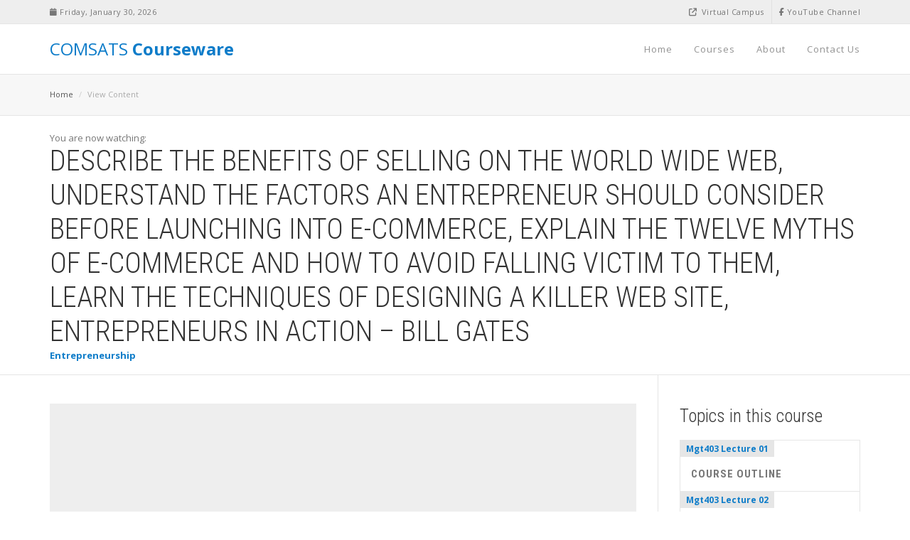

--- FILE ---
content_type: text/html; charset=utf-8
request_url: https://ccw.vcomsats.edu.pk/Home/ViewContent?courseId=216&lectureId=6533
body_size: 51176
content:
<!DOCTYPE html>
<html lang="en">
<head>
    <meta charset="utf-8" />
    <meta name="viewport" content="width=device-width, initial-scale=1.0" />
    <title>
        View Content - CUI Virtual Campus
    </title>
    <meta name="description" content="COMSATS Courseware offers open materials developed by the faculty of CUI, the country’s foremost institution of education and research. CCW is an expression of mission of COMSATS University Islamabad “to extend frontiers of knowledge”, “instigating inquiry”, “benefit students, scholars and communities across the country, the Muslim Ummah and the World, at large”, “share knowledge among non-degree seeking students” and to “extend, apply and exchange knowledge between the institute and society. " />
    <meta name="keywords" content="COMSATS Video lectures, Course material,COMSATS open course material, hybrid courses, COMSATS CourseWare, COMSATS Courseware, COMSATS digital library, CIIT Virtual campus digital library, hyprid learning courses, CUI Coursreware" />
    <meta name="author" content="COMSATS University Islamabad Virtual Campus" />
    <meta name="viewport" content="width=device-width, initial-scale=1, maximum-scale=1" />

    <!-- Fav and Touch Icons -->
    <link rel="shortcut icon" href="/images/ico/fav.png" />

    <!-- CSS Plugins -->
    <link rel="stylesheet" type="text/css" href="/bootstrap/css/bootstrap.min.css" media="screen" />
    <link href="/css/animate.css" rel="stylesheet" />
    <link href="/css/main.css" rel="stylesheet" />
    <link href="/css/plugin.css" rel="stylesheet" />

    <!-- CSS Custom -->
    <link href="/css/style.css" rel="stylesheet" />

    

    <!-- HTML5 shim and Respond.js for IE8 support of HTML5 elements and media queries -->
    <!--[if lt IE 9]>
        <script src="https://oss.maxcdn.com/html5shiv/3.7.2/html5shiv.min.js"></script>
        <script src="https://oss.maxcdn.com/respond/1.4.2/respond.min.js"></script>
    <![endif]-->
    <style>

        ::-webkit-scrollbar {
            width: 8px;
            background-color: #A9A9A9;
        }

        ::-webkit-scrollbar-track {
            -webkit-box-shadow: inset 0 0 3px rgba(0,0,0,0.1);
            background-color: #F5F5F5;
            border-radius: 5px;
        }

        ::-webkit-scrollbar-thumb {
            border-radius: 5px;
            background-color: #FFF;
            background-image: -webkit-linear-gradient(top, #A9A9A9 100%, #A9A9A9 50%, #A9A9A9 100%, #27AE60 100%);
        }
    </style>
    <link href="https://cdnjs.cloudflare.com/ajax/libs/simple-line-icons/2.2.3/css/simple-line-icons.min.css" />
</head>
<body>
    <div b-hhody284rh id="introLoader" class="introLoading"></div>

    <!-- start Container Wrapper -->
    <div b-hhody284rh class="container-wrapper">

        <!-- start Header -->
        <header b-hhody284rh id="header">

            <!-- start Navbar (Header) -->
            <nav b-hhody284rh class="navbar navbar-primary navbar-fixed-top navbar-sticky-function">

                <div b-hhody284rh id="top-header">

                    <div b-hhody284rh class="container">

                        <div b-hhody284rh class="row">

                            <div b-hhody284rh class="col-sm-6">

                                <div b-hhody284rh class="top-header-widget hidden-xs">
                                    <i b-hhody284rh class=" fa fa-calendar"></i> <span b-hhody284rh class="number">
                                        Friday, January 30, 2026
                                    </span>
                                </div>


                            </div>

                            <div b-hhody284rh class="col-sm-6">

                                <div b-hhody284rh class="top-header-widget pull-right">
                                    <a b-hhody284rh href="https://www.youtube.com/user/vcomsats" target="_blank">
                                        <i b-hhody284rh class="fa-brands fa-facebook-f"></i> YouTube Channel
                                    </a>
                                </div>
                                <div b-hhody284rh class="top-header-widget pull-right  hidden-xs">
                                    <a b-hhody284rh href="http://vcomsats.edu.pk" target="_blank">
                                        <i b-hhody284rh class="fa fa-external-link   mr-3"></i> Virtual Campus
                                    </a>
                                </div>


                            </div>

                        </div>

                    </div>

                </div>

                <div b-hhody284rh class="container">

                    <div b-hhody284rh class="navbar-header">
                        <a b-hhody284rh id="hpBrand" class="navbar-brand  " href="/" style="color:#0D7CC9"> COMSATS<strong b-hhody284rh class="uppercase"> Courseware</strong></a>
                    </div>

                    <div b-hhody284rh id="navbar" class="collapse navbar-collapse navbar-arrow">

                        <ul b-hhody284rh class="nav navbar-nav navbar-right" id="responsive-menu">

                            <li b-hhody284rh>
                                <a b-hhody284rh id="hpHome" href="/">Home</a>

                            </li>
                            <li b-hhody284rh>
                                <a b-hhody284rh id="hpCourses" href="/Home/Courses">Courses</a>
                                
                            </li>
                            <li b-hhody284rh>
                                <a b-hhody284rh id="hpAboutUs" href="/Home/About">About </a>


                            </li>
                            <li b-hhody284rh>
                                <a b-hhody284rh id="HyperLink1" href="/Home/ContactUs">Contact Us </a>
                            </li>
                        </ul>



                    </div>

                </div>

                <div b-hhody284rh id="slicknav-mobile"></div>

            </nav>
            <!-- end Navbar (Header) -->

        </header>




        <!-- end Header -->
        <!-- start Main Wrapper -->
        

<link href="https://vjs.zencdn.net/7.6.6/video-js.css" rel="stylesheet" />

<!-- If you'd like to support IE8 (for Video.js versions prior to v7) -->
<script src="https://vjs.zencdn.net/ie8/1.1.2/videojs-ie8.min.js"></script>

<style>
    [style*="--aspect-ratio"] > :first-child {
        width: 100%;
    }

    [style*="--aspect-ratio"] > img {
        height: auto;
    }

    @supports (--custom:property) {
        [style*="--aspect-ratio"] {
            position: relative;
        }

            [style*="--aspect-ratio"]::before {
                content: "";
                display: block;
                padding-bottom: calc(100% / (var(--aspect-ratio)));
            }

            [style*="--aspect-ratio"] > :first-child {
                position: absolute;
                top: 0;
                left: 0;
                height: 100%;
            }
    }

    .lecture_table tr:first-child td {
        border-top: none;
    }
</style>







<div class="main-wrapper scrollspy-container" style="min-height:40vh;">

    <div class="breadcrumb-wrapper">

        <div class="container">
            <div class="row">

                <div class="col-xs-12 col-sm-8">
                    <ol class="breadcrumb">
                        <li><a href="/">Home</a></li>
                        <li class="active">View Content</li>
                    </ol>
                </div>



            </div>

        </div>

    </div>
                <div class="course-watching-header">

                    <div class="container">

                        <p class="mb-0">You are now watching: </p>
                        <h2>DESCRIBE THE BENEFITS OF SELLING ON THE WORLD WIDE WEB, UNDERSTAND THE FACTORS AN ENTREPRENEUR SHOULD CONSIDER BEFORE LAUNCHING INTO E-COMMERCE, EXPLAIN THE TWELVE MYTHS OF E-COMMERCE AND HOW TO AVOID FALLING VICTIM TO THEM, LEARN THE TECHNIQUES OF DESIGNING A KILLER WEB SITE, ENTREPRENEURS IN ACTION &#x2013; BILL GATES </h2>
                        <small><span class="text-primary font700">Entrepreneurship</span></small>

                    </div>

                </div>
                <div class="equal-content-sidebar-wrapper detail-page-wrapper">

                    <div class="equal-content-sidebar-by-gridLex right-sidebar">

                        <div class="container">

                            <div class="GridLex-grid-noGutter-equalHeight">

                                <div class="GridLex-col-9_sm-8_xs-12_xss-12">

                                    <div class="content-wrapper">

                                        <div class="watching-content-wrapper">

                                            <div class="flex-video vimeo mb-40">

                                                <video id="my-video"
                                                       class="video-js"
                                                       controls
                                                       preload="auto"
                                                       width="640"
                                                       height="564"
                                                       poster="/images/course-thumbnails/MGT403/MGT403.png">
                                                    <source src="http://lib.vcomsats.edu.pk/Library/Library/MGT403/Mgt403 Lecture 21.mp4" type="video/mp4" />
                                                    <p class="vjs-no-js">
                                                        To view this video please enable JavaScript, and consider upgrading to a
                                                        web browser that
                                                        <a href="https://videojs.com/html5-video-support/" target="_blank">supports HTML5 video</a>
                                                    </p>
                                                </video>
                                            </div>

                                            

                                            <div id="course-detail-section-1" class="course-detail-section">


                                                <div class="course-lession-wrapper">

                                                    <div class="course-lession-item">

                                                        <div class="course-lession-header">

                                                            <h6>Topic Resource(s)</h6>

                                                        </div>

                                                        <table class="table table-bordered  table-responsive table-condensed  ">
                                                            <thead>
                                                                <tr>
                                                                    <th>S#</th>
                                                                    <th>Resource Name</th>

                                                                    <th>Resource Type</th>
                                                                </tr>
                                                            </thead>
                                                            <tbody>
                                                                    <tr>


                                                                        <td>

                                                                            1

                                                                        </td>
                                                                        <td>
                                                                            <a href="http://cms.vcomsats.edu.pk/App_Files/CourseMaterial/CID_99/lecture_21.pptx" target="_blank">
Lecture Slides

                                                                            </a>


                                                                        </td>

                                                                        <td>
                                                                                    <i class='fa fa-2x  fa-file-powerpoint-o' aria-hidden='true' style='color: #D35400;'></i>

                                                                        </td>

                                                                    </tr>





                                                            </tbody>
                                                        </table>



                                                         

                                                    </div>

                                                </div>

                                            </div>


                                        </div>

                                    </div>

                                </div>

                                <div class="GridLex-col-3_sm-4_xs-12_xss-12">

                                    <aside class="sidebar-wrapper pt-0-xs">



                                        <div class="sidebar-module pb-30 clearfix">

                                            <div class="sidebar-header clearfix">
                                                <h4 class="mb-15">Topics in this course</h4>
                                            </div>

                                            <div class="other-chapter">
                                                <ul class="other-chapter-list" style="height:500px; overflow-x:auto">
                                                        <li class="clearfix">
                                                            <a href="/Home/ViewContent?courseId=216&lectureId=6473">
                                                                <div class="chapter">
                                                                    <span>Mgt403 Lecture 01</span>
                                                                </div>
                                                                <div class="title">
                                                                    <h6>COURSE OUTLINE</h6>
                                                                </div>
                                                            </a>
                                                        </li>
                                                        <li class="clearfix">
                                                            <a href="/Home/ViewContent?courseId=216&lectureId=6476">
                                                                <div class="chapter">
                                                                    <span>Mgt403 Lecture 02</span>
                                                                </div>
                                                                <div class="title">
                                                                    <h6>DEFINE THE TERM ENTREPRENEUR, DESCRIBE THE ENTREPRENEURIAL PROFILE, DESCRIBE THE BENEFITS OF ENTREPRENEURSHIP, DESCRIBE THE DRAWBACKS OF ENTREPRENEURSHIP.</h6>
                                                                </div>
                                                            </a>
                                                        </li>
                                                        <li class="clearfix">
                                                            <a href="/Home/ViewContent?courseId=216&lectureId=6479">
                                                                <div class="chapter">
                                                                    <span>Mgt403 Lecture 03</span>
                                                                </div>
                                                                <div class="title">
                                                                    <h6>EXPLAIN THE FORCES THAT ARE DRIVING THE GROWTH OF ENTREPRENEURSHIP, EXPLAIN THE CULTURAL DIVERSITY OF ENTREPRENEURSHIP, PUT FAILURE INTO PROPER PERSPECTIVE AND AVOIDING THE PITFALLS OF SMALL BUSINESS FAILURE</h6>
                                                                </div>
                                                            </a>
                                                        </li>
                                                        <li class="clearfix">
                                                            <a href="/Home/ViewContent?courseId=216&lectureId=6483">
                                                                <div class="chapter">
                                                                    <span>Mgt403 Lecture 04</span>
                                                                </div>
                                                                <div class="title">
                                                                    <h6>ROLE OF ENTREPRENEURS IN ECONOMIC DEVELOPMENT, THE ENTREPRENEURIAL PROCESS, CAROL MOORE&#x2019;S MODEL OF ENTREPRENEURIAL PROCESS, THE TIMMON&#x2019;S MODEL OF ENTREPRENEURIAL PROCESS, 10 D&#x2019;S OF ENTREPRENEURSHIP, 9 F&#x2019;S OF A SUCCESSFUL FIRM</h6>
                                                                </div>
                                                            </a>
                                                        </li>
                                                        <li class="clearfix">
                                                            <a href="/Home/ViewContent?courseId=216&lectureId=6486">
                                                                <div class="chapter">
                                                                    <span>Mgt403 Lecture 05</span>
                                                                </div>
                                                                <div class="title">
                                                                    <h6>UNDERSTAND DIFFERENCE BETWEEN CREATIVITY AND INNOVATION, UNDERSTAND PARADIGMS, BARRIERS TO CREATIVITY, HOW TO SPUR IMAGINATION</h6>
                                                                </div>
                                                            </a>
                                                        </li>
                                                        <li class="clearfix">
                                                            <a href="/Home/ViewContent?courseId=216&lectureId=6488">
                                                                <div class="chapter">
                                                                    <span>Mgt403 Lecture 06</span>
                                                                </div>
                                                                <div class="title">
                                                                    <h6>HOW TO ENHANCE ORGANIZATIONAL CREATIVITY, HOW TO ENHANCE INDIVIDUAL&#x2019;S CREATIVITY</h6>
                                                                </div>
                                                            </a>
                                                        </li>
                                                        <li class="clearfix">
                                                            <a href="/Home/ViewContent?courseId=216&lectureId=6491">
                                                                <div class="chapter">
                                                                    <span>Mgt403 Lecture 07</span>
                                                                </div>
                                                                <div class="title">
                                                                    <h6>TO LEARN CREATIVITY TECHNIQUES, BRAINSTORMING, MIND MAPPING, RAPID PROTOTYPING, MIX N MATCH (THOMAS EDISON CHALLENGE), ATTRIBUTE LISTING CHART</h6>
                                                                </div>
                                                            </a>
                                                        </li>
                                                        <li class="clearfix">
                                                            <a href="/Home/ViewContent?courseId=216&lectureId=6494">
                                                                <div class="chapter">
                                                                    <span>Mgt403 Lecture 08</span>
                                                                </div>
                                                                <div class="title">
                                                                    <h6>DISTINGUISH THE DIFFERENT FORMS OF INNOVATION, DIFFERENTIATE BETWEEN THE DIFFERENT TYPES OF INNOVATION</h6>
                                                                </div>
                                                            </a>
                                                        </li>
                                                        <li class="clearfix">
                                                            <a href="/Home/ViewContent?courseId=216&lectureId=6497">
                                                                <div class="chapter">
                                                                    <span>Mgt403 Lecture 09</span>
                                                                </div>
                                                                <div class="title">
                                                                    <h6>INTELLECTUAL PROPERTY RIGHTS (PATENTS, STEPS TO PATENT, BENEFITS OF OBTAINING PATENTS, TRADEMARKS, COPYRIGHTS)</h6>
                                                                </div>
                                                            </a>
                                                        </li>
                                                        <li class="clearfix">
                                                            <a href="/Home/ViewContent?courseId=216&lectureId=6500">
                                                                <div class="chapter">
                                                                    <span>Mgt403 Lecture 10</span>
                                                                </div>
                                                                <div class="title">
                                                                    <h6>UNDERSTAND THE ADVANTAGES AND DISADVANTAGES OF BUYING AN EXISTING BUSINESS, DEFINE THE STEPS INVOLVED IN THE RIGHT WAY TO BUY A BUSINESS, CRITICAL AREAS FOR ANALYZING AN EXISTING BUSINESS, ENTREPRENEURS IN ACTION-STEVE JOBS</h6>
                                                                </div>
                                                            </a>
                                                        </li>
                                                        <li class="clearfix">
                                                            <a href="/Home/ViewContent?courseId=216&lectureId=6504">
                                                                <div class="chapter">
                                                                    <span>Mgt403 Lecture 11</span>
                                                                </div>
                                                                <div class="title">
                                                                    <h6>STRATEGIC MANAGEMENT, COMPETITIVE ADVANTAGE, CORE COMPETENCY, STRATEGIC MANAGEMENT PROCESS, VISION &amp; MISSION STATEMENT, SWOT ANALYSIS</h6>
                                                                </div>
                                                            </a>
                                                        </li>
                                                        <li class="clearfix">
                                                            <a href="/Home/ViewContent?courseId=216&lectureId=6507">
                                                                <div class="chapter">
                                                                    <span>Mgt403 Lecture 12</span>
                                                                </div>
                                                                <div class="title">
                                                                    <h6>PESTEL ANALYSIS, KEY SUCCESS FACTORS</h6>
                                                                </div>
                                                            </a>
                                                        </li>
                                                        <li class="clearfix">
                                                            <a href="/Home/ViewContent?courseId=216&lectureId=6510">
                                                                <div class="chapter">
                                                                    <span>Mgt403 Lecture 13</span>
                                                                </div>
                                                                <div class="title">
                                                                    <h6>ANALYZING COMPETITORS, CREATE COMPANY GOALS AND OBJECTIVES, FORMULATE STRATEGY, TRANSLATE STRATEGIES INTO ACTION PLAN, ESTABLISHING CONTROL</h6>
                                                                </div>
                                                            </a>
                                                        </li>
                                                        <li class="clearfix">
                                                            <a href="/Home/ViewContent?courseId=216&lectureId=6513">
                                                                <div class="chapter">
                                                                    <span>Mgt403 Lecture 14</span>
                                                                </div>
                                                                <div class="title">
                                                                    <h6>CONDUCTING A FEASIBILITY ANALYSIS, THE FEASIBILITY STUDY, FIVE FORCES MODEL, PRODUCT OR SERVICE FEASIBILITY ANALYSIS, FINANCIAL FEASIBILITY ANALYSIS</h6>
                                                                </div>
                                                            </a>
                                                        </li>
                                                        <li class="clearfix">
                                                            <a href="/Home/ViewContent?courseId=216&lectureId=6516">
                                                                <div class="chapter">
                                                                    <span>Mgt403 Lecture 15</span>
                                                                </div>
                                                                <div class="title">
                                                                    <h6>WHY DEVELOP A BUSINESS PLAN?, THE ELEMENTS OF A BUSINESS PLAN, WHAT LENDERS AND INVESTORS LOOK FOR IN A BUSINESS PLAN, MAKING THE BUSINESS PLAN PRESENTATION, CONCLUDING REMARKS, BUSINESS PLAN FORMAT</h6>
                                                                </div>
                                                            </a>
                                                        </li>
                                                        <li class="clearfix">
                                                            <a href="/Home/ViewContent?courseId=216&lectureId=6519">
                                                                <div class="chapter">
                                                                    <span>Mgt403 Lecture 16</span>
                                                                </div>
                                                                <div class="title">
                                                                    <h6>IDENTIFY THE KEY ATTRIBUTES OF A SOCIAL ENTERPRISE, CHARACTERISTICS OF SOCIAL ENTERPRISE, UNDERSTAND HOW SOCIAL ENTERPRISE DIFFER FROM OTHER ORGANISATIONS, ENTREPRENEURS IN ACTION- VIDEO ON GOOGLE BOYS</h6>
                                                                </div>
                                                            </a>
                                                        </li>
                                                        <li class="clearfix">
                                                            <a href="/Home/ViewContent?courseId=216&lectureId=6521">
                                                                <div class="chapter">
                                                                    <span>Mgt403 Lecture 17</span>
                                                                </div>
                                                                <div class="title">
                                                                    <h6>GUIDELINES FOR PREPARING BUSINESS PLAN, TIPS ON PREPARING BUSINESS PLAN, EXPLAIN THE ADVANTAGES AND THE DISADVANTAGES OF THE THREE MAJOR FORMS OF OWNERSHIP, THE SOLE PROPRIETORSHIP, THE PARTNERSHIP, THE CORPORATION</h6>
                                                                </div>
                                                            </a>
                                                        </li>
                                                        <li class="clearfix">
                                                            <a href="/Home/ViewContent?courseId=216&lectureId=6524">
                                                                <div class="chapter">
                                                                    <span>Mgt403 Lecture 18</span>
                                                                </div>
                                                                <div class="title">
                                                                    <h6>DEFINE FRANCHISING, EXPLAIN THE BENEFITS AND THE DRAWBACKS OF BUYING A FRANCHISE, DISCUSS THE RIGHT WAY TO BUY A FRANCHISE, OUTLINE THE MAJOR TRENDS SHAPING FRANCHISING</h6>
                                                                </div>
                                                            </a>
                                                        </li>
                                                        <li class="clearfix">
                                                            <a href="/Home/ViewContent?courseId=216&lectureId=6527">
                                                                <div class="chapter">
                                                                    <span>Mgt403 Lecture 19</span>
                                                                </div>
                                                                <div class="title">
                                                                    <h6>MYTHS &amp; TIPS ABOUT FRANCHISING, UNDERSTAND THE IMPORTANCE OF PREPARING A FINANCIAL PLAN, PROJECTED FINANCIAL STATEMENTS- MISTAKES, UNDERSTAND THE BASIC FINANCIAL STATEMENTS THROUGH RATIO ANALYSIS</h6>
                                                                </div>
                                                            </a>
                                                        </li>
                                                        <li class="clearfix">
                                                            <a href="/Home/ViewContent?courseId=216&lectureId=6530">
                                                                <div class="chapter">
                                                                    <span>Mgt403 Lecture 20</span>
                                                                </div>
                                                                <div class="title">
                                                                    <h6>EXPLAIN THE DIFFERENCES IN THE THREE TYPES OF CAPITAL SMALL BUSINESSES REQUIRE: FIXED, WORKING, AND GROWTH, DESCRIBE THE DIFFERENCES IN EQUITY CAPITAL AND DEBT CAPITAL AND THE ADVANTAGES AND DISADVANTAGES OF EACH, DESCRIBE THE VARIOUS SOURCES OF EQUITY CAPITAL AVAILABLE TO ENTREPRENEURS, INCLUDING PERSONAL SAVINGS, FRIENDS AND RELATIVES, ANGELS, PARTNERS, CORPORATIONS, VENTURE CAPITAL, AND PUBLIC STOCK OFFERINGS, DESCRIBE THE VARIOUS SOURCES OF DEBT CAPITAL AND THE ADVANTAGES AND DISADVANTAGES OF EACH</h6>
                                                                </div>
                                                            </a>
                                                        </li>
                                                        <li class="clearfix">
                                                            <a href="/Home/ViewContent?courseId=216&lectureId=6533">
                                                                <div class="chapter">
                                                                    <span>Mgt403 Lecture 21</span>
                                                                </div>
                                                                <div class="title">
                                                                    <h6>DESCRIBE THE BENEFITS OF SELLING ON THE WORLD WIDE WEB, UNDERSTAND THE FACTORS AN ENTREPRENEUR SHOULD CONSIDER BEFORE LAUNCHING INTO E-COMMERCE, EXPLAIN THE TWELVE MYTHS OF E-COMMERCE AND HOW TO AVOID FALLING VICTIM TO THEM, LEARN THE TECHNIQUES OF DESIGNING A KILLER WEB SITE, ENTREPRENEURS IN ACTION &#x2013; BILL GATES</h6>
                                                                </div>
                                                            </a>
                                                        </li>
                                                        <li class="clearfix">
                                                            <a href="/Home/ViewContent?courseId=216&lectureId=6536">
                                                                <div class="chapter">
                                                                    <span>Mgt403 Lecture 22</span>
                                                                </div>
                                                                <div class="title">
                                                                    <h6>DEFINE ELEVATOR PITCH, ELEVATOR PITCH MUST HAVES &amp; CAUTIONS, ELEMENTS OF PITCH, DRAGON&#x2019;S DEN VIDEO</h6>
                                                                </div>
                                                            </a>
                                                        </li>
                                                        <li class="clearfix">
                                                            <a href="/Home/ViewContent?courseId=216&lectureId=6539">
                                                                <div class="chapter">
                                                                    <span>Mgt403 Lecture 23</span>
                                                                </div>
                                                                <div class="title">
                                                                    <h6>DEFINE INTRAPRENEURS, TYPES OF CORPORATE ENTREPRENEURSHIP, COMPENSATION OF INTRAPRENEURS, BARRIERS TO INTRAPRENEURSHIP, FREEDOM FACTORS ATTACHED TO INTRAPRENEURSHIP, ADVANTAGES/ DISADVANTAGES OF INTRAPRENEURSHIP, HOW COMPANIES CAN SUPPORT INTRAPRENEURS, TEN COMMANDMENTS OF INTRAPRENEURSHIP</h6>
                                                                </div>
                                                            </a>
                                                        </li>
                                                        <li class="clearfix">
                                                            <a href="/Home/ViewContent?courseId=216&lectureId=6542">
                                                                <div class="chapter">
                                                                    <span>Mgt403 Lecture 24</span>
                                                                </div>
                                                                <div class="title">
                                                                    <h6>DISCUSS THE &#x201C;FOUR PS&#x201D; OF MARKETING&#x2014;PRODUCT, PLACE, PRICE, AND PROMOTION&#x2014;AND THEIR ROLE IN BUILDING A SUCCESSFUL MARKETING STRATEGY, MARKETING WHEEL OF FORTUNE, HOW SMALL BUSINESS MARKETING DIFFERS FROM CORPORATIONS, SMALL BUSINESS MARKETING ADVANTAGE</h6>
                                                                </div>
                                                            </a>
                                                        </li>
                                                        <li class="clearfix">
                                                            <a href="/Home/ViewContent?courseId=216&lectureId=6546">
                                                                <div class="chapter">
                                                                    <span>Mgt403 Lecture 25</span>
                                                                </div>
                                                                <div class="title">
                                                                    <h6>ONE-TO-ONE MARKETING, CUSTOMER SENSITIVITY, GUERILLA MARKETING, COMPETITIVE ADVANTAGE DEVELOPMENT THROUGH CUSTOMER FOCUS, QUALITY, CONVENIENCE, INNOVATION, SERVICE &amp; SPEED</h6>
                                                                </div>
                                                            </a>
                                                        </li>
                                                        <li class="clearfix">
                                                            <a href="/Home/ViewContent?courseId=216&lectureId=6549">
                                                                <div class="chapter">
                                                                    <span>Mgt403 Lecture 26</span>
                                                                </div>
                                                                <div class="title">
                                                                    <h6>STAKEHOLDER&#x2019;S MANAGEMENT</h6>
                                                                </div>
                                                            </a>
                                                        </li>
                                                        <li class="clearfix">
                                                            <a href="/Home/ViewContent?courseId=216&lectureId=6552">
                                                                <div class="chapter">
                                                                    <span>Mgt403 Lecture 27</span>
                                                                </div>
                                                                <div class="title">
                                                                    <h6>HISTORY AND IMPORTANCE OF QUALITY, DEFINING QUALITY</h6>
                                                                </div>
                                                            </a>
                                                        </li>
                                                        <li class="clearfix">
                                                            <a href="/Home/ViewContent?courseId=216&lectureId=6554">
                                                                <div class="chapter">
                                                                    <span>MGT403 LECTURE 28</span>
                                                                </div>
                                                                <div class="title">
                                                                    <h6>PRINCIPLES &amp; PRACTICES, QUALITY</h6>
                                                                </div>
                                                            </a>
                                                        </li>
                                                        <li class="clearfix">
                                                            <a href="/Home/ViewContent?courseId=216&lectureId=6557">
                                                                <div class="chapter">
                                                                    <span>MGT403 LECTURE 29</span>
                                                                </div>
                                                                <div class="title">
                                                                    <h6>FOCUSING ON CUSTOMERS</h6>
                                                                </div>
                                                            </a>
                                                        </li>
                                                        <li class="clearfix">
                                                            <a href="/Home/ViewContent?courseId=216&lectureId=6560">
                                                                <div class="chapter">
                                                                    <span>MGT403 LECTURE 30</span>
                                                                </div>
                                                                <div class="title">
                                                                    <h6>INFLUENCING AND NEGOTIATION, TOWS ANALYSIS</h6>
                                                                </div>
                                                            </a>
                                                        </li>
                                                        <li class="clearfix">
                                                            <a href="/Home/ViewContent?courseId=216&lectureId=6563">
                                                                <div class="chapter">
                                                                    <span>Mgt403 Lecture 31</span>
                                                                </div>
                                                                <div class="title">
                                                                    <h6>WHY &#x201C;GO GLOBAL&#x201D;? STRATEGIES</h6>
                                                                </div>
                                                            </a>
                                                        </li>
                                                        <li class="clearfix">
                                                            <a href="/Home/ViewContent?courseId=216&lectureId=6566">
                                                                <div class="chapter">
                                                                    <span>Mgt403 Lecture 32</span>
                                                                </div>
                                                                <div class="title">
                                                                    <h6>REVISION OFENTREPRENEURSHIP COURSE</h6>
                                                                </div>
                                                            </a>
                                                        </li>

                                                </ul>
                                            </div>

                                        </div>



                                    </aside>

                                </div>

                            </div>

                        </div>

                    </div>


                </div>




</div>

        <!-- end Main Wrapper -->
        <!-- start Footer Wrapper -->
        <div b-hhody284rh class="footer-wrapper scrollspy-footer">

            <footer b-hhody284rh class="main-footer">

                <div b-hhody284rh class="container">

                    <div b-hhody284rh class="row">

                        <div b-hhody284rh class="col-sm-12 col-md-2  ">
                            <div b-hhody284rh class=" ">
                                
                                <div b-hhody284rh class="hidden-xs col-sm-6 col-md-12 col-sm-pull-0 col-md-pull-0">
                                    <img src="/images/logo/logo-cui-small.png" class="img-responsive" />

                                </div>
                            </div>



                        </div>

                        <div b-hhody284rh class="col-xs-12 col-sm-12 col-md-7 mb-10">

                            <p b-hhody284rh class="about-us-footer"> <strong b-hhody284rh> COMSATS CourseWare</strong>, abbreviated as CCW offers open materials developed by the faculty of CUI, the country’s foremost institution of education and research. The CCW is an expression of mission of COMSATS University Islamabad which states to "extend frontiers of knowledge”, “instigating inquiry”, “benefit students, scholars and communities across the country, the Muslim Ummah and the World, at large”, “share knowledge among non-degree seeking students” and  “ extend, apply and exchange knowledge between the institute and society”.</p>

                        </div>

                        <div b-hhody284rh class="col-xs-12 col-sm-12 col-md-3 mb-2">

                            <div b-hhody284rh class="social-footer clearfix">
                                <a b-hhody284rh href="https://facebook.com/vcomsats" target="_blank"><i b-hhody284rh class="fa-brands fa-facebook"></i></a>
                                <a b-hhody284rh href="https://twitter.com/vcomsats" target="_blank"> <i b-hhody284rh class="fa-brands fa-x-twitter"></i></a>
                                <a b-hhody284rh href="https://youtube.com/vcomsats" target="_blank"><i b-hhody284rh class="fa-brands fa-youtube  "></i></a>
                                 
                            </div>


                            <p b-hhody284rh class="footer-address">
                                COMSATS University Islamabad,<br b-hhody284rh /> Virtual Campus <br b-hhody284rh />Plot 96, Street 4, 3rd Floor, NTS building,
                                Islamabad, Pakistan 
                            </p>

                        </div>

                    </div>

                </div>

            </footer>

            <footer b-hhody284rh class="secondary-footer">

                <div b-hhody284rh class="container">

                    <div b-hhody284rh class="row">

                        <div b-hhody284rh class="col-xs-12 col-sm-6">
                            <p b-hhody284rh class="copy-right">&#169; Copyright 2026, CUI Virtual Campus.</p>
                        </div>

                        <div b-hhody284rh class="col-xs-12 col-sm-6">
                            <ul b-hhody284rh class="secondary-footer-menu clearfix">

                                <li b-hhody284rh><a b-hhody284rh id="HyperLink4" href="/Home/TermsOfUse">Terms of Use</a></li>

                            </ul>
                        </div>

                    </div>

                </div>

            </footer>

        </div>
        <!-- end Footer Wrapper -->

    </div>
    <!-- end Container Wrapper -->
    <!-- start Back To Top -->
    <div b-hhody284rh id="back-to-top">
        <a b-hhody284rh href="#"><i b-hhody284rh class="ion-ios-arrow-up"></i></a>
    </div>
    <!-- end Back To Top -->

    <script type="text/javascript" src="/js/jquery-2.2.4.min.js"></script>
    <script type="text/javascript" src="/js/jquery-migrate-1.4.1.min.js"></script>
    <script type="text/javascript" src="/bootstrap/js/bootstrap.min.js"></script>
   
    <script type="text/javascript" src="/js/jquery.waypoints.min.js"></script>
    <script type="text/javascript" src="/js/jquery.easing.1.3.js"></script>
    <script type="text/javascript" src="/js/SmoothScroll.min.js"></script>
    <script type="text/javascript" src="/js/spin.min.js"></script>
    <script type="text/javascript" src="/js/jquery.introLoader.min.js"></script>
    <script type="text/javascript" src="/js/typed.js"></script>
    <script type="text/javascript" src="/js/placeholderTypewriter.js"></script>
    <script type="text/javascript" src="/js/jquery.slicknav.min.js"></script>
    <script type="text/javascript" src="/js/jquery.placeholder.min.js"></script>
    <script type="text/javascript" src="/js/select2.full.js"></script>
    <script type="text/javascript" src="/js/ion.rangeSlider.min.js"></script>
    <script type="text/javascript" src="/js/readmore.min.js"></script>
    <script type="text/javascript" src="/js/slick.min.js"></script>
    <script type="text/javascript" src="/js/bootstrap-rating.js"></script>
    <script type="text/javascript" src="/js/jquery.nicescroll.min.js"></script>
    <script type="text/javascript" src="/js/creditly.js"></script>
    <script type="text/javascript" src="/js/bootstrap-modalmanager.js"></script>
    <script type="text/javascript" src="/js/bootstrap-modal.js"></script>
    <script type="text/javascript" src="/js/customs.js"></script>

    
</body>
</html>

--- FILE ---
content_type: text/css
request_url: https://ccw.vcomsats.edu.pk/css/main.css
body_size: 105546
content:
/*------------------------------------------------------------------
 
-------------------------------------------------------------------*/


/*------------------------------------------------------------------
* Table of Content
* 1. Google Fonts
* 2. Font Icons
* 3. Reset
* 4. Default Typography
* 5. Margin Sets
* 6. Padding Sets
* 7. Border
* 8. Global
* 9. List
* 10. Layout
* 11. Equal COntent Sidebar Layout
* 12. Timing - Transition
* 13. Gap for Raw
* 14. Typography
* 15. Section Title
* 16. Background
* 17. Button
* 18. Form
* 19. Social Media
* 20. GridLex
-------------------------------------------------------------------*/


/**
 * Google Fonts
 */

@import url(https://fonts.googleapis.com/css?family=Open+Sans:400,300,300italic,600,400italic,600italic,700,700italic,800,800italic);
@import 'https://fonts.googleapis.com/css?family=Roboto+Condensed:300,300i,400,400i,700,700i';
@import 'https://fonts.googleapis.com/css?family=Merriweather:300,300i,400,400i';

/**
 * Font Icons
 */

@import url(../icons/open-iconic/font/css/open-iconic-bootstrap.css);
/*@import url(../icons/font-awesome/css/font-awesome.min.css);*/
@import url('../icons/fontawesome-6.5.1/css/all.css');
@import url('../icons/fontawesome-6.5.1/css/all.min.css');
@import url(../icons/pe-icon-7-stroke/css/pe-icon-7-stroke.css);
@import url(../icons/ionicons/css/ionicons.css);
@import url(../icons/et-line-font/style.css);
@import url(../icons/elegant_font/style.css);
@import url(../icons/rivolicons/style.css);
@import url(../icons/stroke-gap-icons/style.css);
@import url(../icons/themify-icons/themify-icons.css);
@import url(../icons/education-icon/education-icon.css);
@import url(../../../../cdnjs.cloudflare.com/ajax/libs/simple-line-icons/2.2.3/css/simple-line-icons.min.css);

/**
 * Reset
 */

html {
    font-family: sans-serif;
    -ms-text-size-adjust: 100%;
    -webkit-text-size-adjust: 100%;
}

html,
body,
div,
span,
applet,
object,
iframe,
h1,
h2,
h3,
h4,
h5,
h6,
p,
blockquote,
pre,
a,
abbr,
acronym,
address,
big,
cite,
code,
del,
dfn,
em,
img,
ins,
kbd,
q,
s,
samp,
small,
strike,
strong,
sub,
sup,
tt,
var,
b,
u,
i,
center,
dl,
dt,
dd,
ol,
ul,
li,
fieldset,
form,
label,
legend,
table,
caption,
tbody,
tfoot,
thead,
tr,
th,
td,
article,
aside,
canvas,
details,
embed,
figure,
figcaption,
footer,
header,
hgroup,
menu,
nav,
output,
ruby,
section,
summary,
time,
mark,
audio,
video {
    margin: 0;
    padding: 0;
    border: 0;
    font-size: 100%;
    font-family: inherit;
    vertical-align: baseline;
    zoom: 1;
}


/* HTML5 display-role reset for older browsers */

article,
aside,
details,
figcaption,
figure,
footer,
header,
hgroup,
menu,
nav,
section {
    display: block;
}

body {
    line-height: 1;
 
   
 
}

ol,
ul {
    list-style: none;
}

blockquote,
q {
    quotes: none;
}

blockquote:before,
blockquote:after,
q:before,
q:after {
    content: '';
    content: none;
}

table {
    border-collapse: collapse;
    border-spacing: 0;
}

* {
    box-sizing: border-box;
    -o-box-sizing: border-box;
    -ms-box-sizing: border-box;
    -moz-box-sizing: border-box;
    -khtml-box-sizing: border-box;
    -webkit-box-sizing: border-box;
}

body {
    font-size: 13px;
    line-height: 23px;
    font-family: "Open Sans", "Helvetica Neue", Helvetica, Arial, sans-serif;
    color: #777;
    -webkit-font-smoothing: antialiased!important;
    font-smoothing: antialiased!important;
    background-color: #FFF;
    height: 100%!important
}

img {
    width: 100%;
    max-width: 100%;
    height: auto;
    display: block;
}

img {
    -ms-interpolation-mode: bicubic;
}

object,
embed {
    max-width: 100%;
}


/**
 * Default Typography
 */

a,
a:visited,
a:focus,
a:active,
a:hover {
    text-decoration: none;
    outline: none;
}

a {
    color: #0D7CC9;
    transition: all 0.3s ease;
    -webkit-transition: all 0.3s ease;
    -moz-transition: all 0.3s ease;
    cursor: poitner;
    text-decoration: none;
}

a:hover {
    color: #329BE6;
    text-decoration: none;
}

strong {
    font-weight: 700 !important;
}

h1,
h2,
h3,
h4,
h5,
h6,
p,
ul,
ol,
pre,
table,
blockquote {
    margin-bottom: 20px;
    margin-top: 0;
    padding: 0;
}

h1,
h2,
h3,
h4,
h5,
h6,
.h1,
.h2,
.h3,
.h4,
.h5,
.h6 {
    font-family: 'Roboto Condensed', sans-serif;
}

.h1,
.h2,
.h3,
.h4,
.h5,
.h6 {
    display: block;
}

h1,
h2,
h3,
h4,
h5,
h6 {
    font-weight: 300;
    color: #333;
    margin-top: 22px;
    margin-bottom: 20px;
    line-height: 1.45;
}

h1,
.h1 {
    font-size: 56px;
}

h2,
.h2 {
    font-size: 40px;
}

h3,
.h3 {
    font-size: 30px;
}

h4,
.h4 {
    font-size: 25px;
}

h5,
.h5 {
    font-size: 18px;
    font-weight: 400;
}

h6,
.h6 {
    font-size: 15px;
    font-weight: 700;
}

h1:first-child,
h2:first-child,
h3:first-child,
h4:first-child,
h5:first-child,
h6:first-child {
    margin-top: 0;
}

p,
span {
    font-weight: 400;
}

p {
    margin-bottom: 18px;
}

p.lead {
    font-size: 16px;
    font-weight: 400;
    line-height: 28px;
}

p:last-child {
    margin-bottom: 0 !important;
}

@media all and (max-width: 767px) {
    h1,
    .h1 {
        font-size: 32px;
    }
    h2,
    .h2 {
        font-size: 28px;
    }
    h3,
    .h3 {
        font-size: 24px;
    }
    h4,
    .h4 {
        font-size: 18px;
    }
    h5,
    .h5 {
        font-size: 16px;
    }
    h6,
    .h6 {
        font-size: 12px;
    }
    p.lead {
        font-size: 14px;
        line-height: 24px;
    }
    p {
        font-size: 12px;
    }
}

blockquote,
.blockquote {
    overflow: hidden;
    font-family: "Merriweather", "Georgia", Times New Roman, Times, serif;
    font-size: 18px;
    line-height: 36px;
    font-style: italic;
    background: #f5f5f5;
    padding: 40px 30px;
    color: #777;
    font-weight: 300;
    margin: 30px 0;
    position: relative;
}

blockquote:before,
.blockquote:before,
blockquote:after,
.blockquote:after {
    content: "";
    position: absolute;
    width: 70px;
    height: 70px;
}

blockquote:before,
.blockquote:before {
    top: 0;
    left: 0;
    border-left: 2px solid #0D7CC9;
    border-top: 2px solid #0D7CC9;
}

blockquote:after,
.blockquote:after {
    bottom: 0;
    right: 0;
    border-right: 2px solid #0D7CC9;
    border-bottom: 2px solid #0D7CC9;
}

hr {
    border: none;
    border-top: 1px solid #ccc;
    margin: 0 0 24px 0;
    width: 100%;
}


/**
 * Margin Sets
 */

.mr-1 {
    margin-right: 1px !important
}

.mr-3 {
    margin-right: 3px !important
}

.mr-5 {
    margin-right: 5px !important
}

.mr-10 {
    margin-right: 10px !important
}

.mr-15 {
    margin-right: 15px !important
}

.mr-20 {
    margin-right: 20px !important
}

.mr-25 {
    margin-right: 25px !important
}

.mr-30 {
    margin-right: 30px !important
}

.mr-40 {
    margin-right: 40px !important
}

.mr-50 {
    margin-right: 50px !important
}

.ml-1 {
    margin-left: 1px !important
}

.ml-3 {
    margin-left: 3px !important
}

.ml-5 {
    margin-left: 5px !important
}

.ml-10 {
    margin-left: 10px !important
}

.ml-15 {
    margin-left: 15px !important
}

.ml-20 {
    margin-left: 20px !important
}

.ml-25 {
    margin-left: 25px !important
}

.ml-30 {
    margin-left: 30px !important
}

.ml-40 {
    margin-left: 40px !important
}

.ml-50 {
    margin-left: 50px !important
}

.mt-1 {
    margin-top: 1px !important
}

.mt-3 {
    margin-top: 3px !important
}

.mt-5 {
    margin-top: 5px !important
}

.mt-10 {
    margin-top: 10px !important
}

.mt-15 {
    margin-top: 15px !important
}

.mt-20 {
    margin-top: 20px !important
}

.mt-25 {
    margin-top: 25px !important
}

.mt-30 {
    margin-top: 30px !important
}

.mt-40 {
    margin-top: 40px !important
}

.mt-50 {
    margin-top: 50px !important
}

.mt-60 {
    margin-top: 60px !important
}

.mt-70 {
    margin-top: 70px !important
}

.mt-80 {
    margin-top: 80px !important
}

.mt-90 {
    margin-top: 90px !important
}

.mb-1 {
    margin-bottom: 1px !important
}

.mb-5 {
    margin-bottom: 5px !important
}

.mb-10 {
    margin-bottom: 10px !important
}

.mb-15 {
    margin-bottom: 15px !important
}

.mb-16 {
    margin-bottom: 16px !important
}

.mb-20 {
    margin-bottom: 20px !important
}

.mb-25 {
    margin-bottom: 25px !important
}

.mb-30 {
    margin-bottom: 30px !important
}

.mb-40 {
    margin-bottom: 40px !important
}

.mb-50 {
    margin-bottom: 50px !important
}

.mb-60 {
    margin-bottom: 60px !important
}

.mb-70 {
    margin-bottom: 70px !important
}

.mb-80 {
    margin-bottom: 80px !important
}

.mv-5 {
    margin-top: 5px !important;
    margin-bottom: 5px !important;
}

.mv-10 {
    margin-top: 10px !important;
    margin-bottom: 10px !important;
}

.mv-15 {
    margin-top: 15px !important;
    margin-bottom: 15px !important;
}

.mv-20 {
    margin-top: 20px !important;
    margin-bottom: 20px !important;
}

.mv-30 {
    margin-top: 30px !important;
    margin-bottom: 30px !important;
}

.mv-40 {
    margin-top: 40px !important;
    margin-bottom: 40px !important;
}

.mv-50 {
    margin-top: 50px !important;
    margin-bottom: 50px !important;
}

.mv-70 {
    margin-top: 70px !important;
    margin-bottom: 70px !important;
}

.mh-5 {
    margin-left: 5px !important;
    margin-right: 5px !important;
}

.mh-10 {
    margin-left: 10px !important;
    margin-right: 10px !important;
}

.mh-15 {
    margin-left: 15px !important;
    margin-right: 15px !important;
}

.mh-20 {
    margin-left: 20px !important;
    margin-right: 20px !important;
}

.mh-30 {
    margin-left: 30px !important;
    margin-right: 30px !important;
}

.mh-40 {
    margin-left: 40px !important;
    margin-right: 40px !important;
}

.mh-50 {
    margin-left: 50px !important;
    margin-right: 50px !important;
}

.mh-70 {
    margin-left: 70px !important;
    margin-right: 70px !important;
}

.margin-5 {
    margin: 5px !important;
}

.margin-10 {
    margin: 10px !important;
}

.margin-15 {
    margin: 15px !important;
}

.margin-20 {
    margin: 20px !important;
}

.margin-25 {
    margin: 25px !important;
}

.no-magin,
ul.no-margin,
.margin-0 {
    margin: 0 !important
}

.no-mt,
.mt-0 {
    margin-top: 0 !important
}

.no-mb,
.mb-0 {
    margin-bottom: 0 !important
}

.no-ml,
.ml-0 {
    margin-left: 0 !important
}

.no-mr,
.mr-0 {
    margin-right: 0 !important
}

@media only screen and (max-width: 1199px) {}

@media only screen and (max-width: 991px) {
    .mb-10-sm {
        margin-bottom: 10px !important
    }
    .mb-15-sm {
        margin-bottom: 15px !important
    }
    .mb-20-sm {
        margin-bottom: 20px !important
    }
    .mb-25-sm {
        margin-bottom: 25px !important
    }
    .mb-30-sm {
        margin-bottom: 30px !important
    }
    .mb-40-sm {
        margin-bottom: 40px !important
    }
    .mb-50-sm {
        margin-bottom: 50px !important
    }
    .mt-10-sm {
        margin-top: 10px !important
    }
    .mt-15-sm {
        margin-top: 15px !important
    }
    .mt-20-sm {
        margin-top: 20px !important
    }
    .mt-25-sm {
        margin-top: 25px !important
    }
    .mt-30-sm {
        margin-top: 30px !important
    }
    .mt-40-sm {
        margin-top: 40px !important
    }
    .mt-50-sm {
        margin-top: 50px !important
    }
}

@media only screen and (max-width: 767px) {
    .mb-0-xs {
        margin-bottom: 0px !important
    }
    .mb-10-xs {
        margin-bottom: 10px !important
    }
    .mb-15-xs {
        margin-bottom: 15px !important
    }
    .mb-20-xs {
        margin-bottom: 20px !important
    }
    .mb-25-xs {
        margin-bottom: 25px !important
    }
    .mb-30-xs {
        margin-bottom: 30px !important
    }
    .mb-40-xs {
        margin-bottom: 40px !important
    }
    .mb-50-xs {
        margin-bottom: 50px !important
    }
    .mt-0-xs {
        margin-top: 0px !important
    }
    .mt-10-xs {
        margin-top: 10px !important
    }
    .mt-15-xs {
        margin-top: 15px !important
    }
    .mt-20-xs {
        margin-top: 20px !important
    }
    .mt-25-xs {
        margin-top: 25px !important
    }
    .mt-30-xs {
        margin-top: 30px !important
    }
    .mt-40-xs {
        margin-top: 40px !important
    }
    .mt-50-xs {
        margin-top: 50px !important
    }
}

@media (max-width: 479px) {
    .mb-0-xss {
        margin-bottom: 0px !important
    }
    .mb-10-xss {
        margin-bottom: 10px !important
    }
    .mb-15-xss {
        margin-bottom: 15px !important
    }
    .mb-20-xss {
        margin-bottom: 20px !important
    }
    .mb-25-xss {
        margin-bottom: 25px !important
    }
    .mb-30-xss {
        margin-bottom: 30px !important
    }
    .mb-40-xss {
        margin-bottom: 40px !important
    }
    .mb-50-xss {
        margin-bottom: 50px !important
    }
}


/**
 * Padding Sets
 */

.pr-5 {
    padding-right: 5px !important
}

.pr-10 {
    padding-right: 10px !important
}

.pr-15 {
    padding-right: 15px !important
}

.pr-20 {
    padding-right: 20px !important
}

.pr-30 {
    padding-right: 30px !important
}

.pr-40 {
    padding-right: 40px !important
}

.pr-50 {
    padding-right: 50px !important
}

.pr-0,
.no-pr {
    padding-right: 0 !important
}

.pl-5 {
    padding-left: 5px !important
}

.pl-10 {
    padding-left: 10px !important
}

.pl-15 {
    padding-left: 15px !important
}

.pl-20 {
    padding-left: 20px !important
}

.pl-30 {
    padding-left: 30px !important
}

.pl-40 {
    padding-left: 40px !important
}

.pl-50 {
    padding-left: 50px !important
}

.pl-0,
. no-pl {
    padding-left: 0 !important
}

.pt-5 {
    padding-top: 5px !important
}

.pt-10 {
    padding-top: 10px !important
}

.pt-15 {
    padding-top: 15px !important
}

.pt-20 {
    padding-top: 20px !important
}

.pt-25 {
    padding-top: 25px !important
}

.pt-30 {
    padding-top: 30px !important
}

.pt-40 {
    padding-top: 40px !important
}

.pt-50 {
    padding-top: 50px !important
}

.pt-60 {
    padding-top: 60px !important
}

.pt-70 {
    padding-top: 70px !important
}

.pt-80 {
    padding-top: 80px !important
}

.pt-0,
.no-pt {
    padding-top: 0px !important
}

.pb-5 {
    padding-bottom: 5px !important
}

.pb-10 {
    padding-bottom: 10px !important
}

.pb-15 {
    padding-bottom: 15px !important
}

.pb-20 {
    padding-bottom: 20px !important
}

.pb-30 {
    padding-bottom: 30px !important
}

.pb-40 {
    padding-bottom: 40px !important
}

.pb-50 {
    padding-bottom: 50px !important
}

.pb-60 {
    padding-bottom: 60px !important
}

.pb-70 {
    padding-bottom: 70px !important
}

.pb-80 {
    padding-bottom: 80px !important
}

.pb-0,
.no-pb {
    padding-bottom: 0 !important
}

.pv-5 {
    padding-top: 5px !important;
    padding-bottom: 5px!important;
}

.pv-10 {
    padding-top: 10px !important;
    padding-bottom: 10px!important;
}

.pv-15 {
    padding-top: 15px !important;
    padding-bottom: 15px!important;
}

.pv-20 {
    padding-top: 20px !important;
    padding-bottom: 20px!important;
}

.pv-30 {
    padding-top: 30px !important;
    padding-bottom: 30px!important;
}

.pv-40 {
    padding-top: 40px !important;
    padding-bottom: 40px!important;
}

.pv-50 {
    padding-top: 50px!important;
    padding-bottom: 50px!important;
}

.pv-60 {
    padding-top: 60px!important;
    padding-bottom: 60px!important;
}

.pv-70 {
    padding-top: 70px!important;
    padding-bottom: 70px!important;
}

.no-pv,
.pv-0 {
    padding-pv: 0 !important;
    padding-bottom: 0 !important;
}

.ph-5 {
    padding-left: 5px !important;
    padding-right: 5px!important;
}

.ph-10 {
    padding-left: 10px !important;
    padding-right: 10px!important;
}

.ph-15 {
    padding-left: 15px !important;
    padding-right: 15px!important;
}

.ph-20 {
    padding-left: 20px !important;
    padding-right: 20px!important;
}

.ph-30 {
    padding-left: 30px !important;
    padding-right: 30px!important;
}

.ph-40 {
    padding-left: 40px !important;
    padding-right: 40px!important;
}

.ph-50 {
    padding-left: 50px!important;
    padding-right: 50px!important;
}

.ph-60 {
    padding-left: 60px!important;
    padding-right: 60px!important;
}

.ph-70 {
    padding-left: 70px!important;
    padding-right: 70px!important;
}

.no-ph,
.ph-0 {
    padding-left: 0 !important;
    padding-right: 0 !important;
}

.padding-5 {
    padding: 5px !important
}

.padding-10 {
    padding: 10px !important
}

.padding-15 {
    padding: 15px !important
}

.padding-20 {
    padding: 20px !important
}

.padding-30 {
    padding: 30px !important
}

.no-padding,
.padding-0 {
    padding: 0 !important
}

@media only screen and (max-width: 1199px) {}

@media only screen and (max-width: 991px) {}

@media only screen and (max-width: 767px) {
    .pt-5-xs {
        padding-top: 5px !important
    }
    .pt-10-xs {
        padding-top: 10px !important
    }
    .pt-15-xs {
        padding-top: 15px !important
    }
    .pt-20-xs {
        padding-top: 20px !important
    }
    .pt-25-xs {
        padding-top: 25px !important
    }
    .pt-30-xs {
        padding-top: 30px !important
    }
    .pt-40-xs {
        padding-top: 40px !important
    }
    .pt-50-xs {
        padding-top: 50px !important
    }
    .pt-60-xs {
        padding-top: 60px !important
    }
    .pt-0-xs,
    .no-pt-xs {
        padding-top: 0px !important
    }
    .pb-5-xs {
        padding-bottom: 5px !important
    }
    .pb-10-xs {
        padding-bottom: 10px !important
    }
    .pb-15-xs {
        padding-bottom: 15px !important
    }
    .pb-20-xs {
        padding-bottom: 20px !important
    }
    .pb-30-xs {
        padding-bottom: 30px !important
    }
    .pb-40-xs {
        padding-bottom: 40px !important
    }
    .pb-50-xs {
        padding-bottom: 50px !important
    }
    .pb-60-xs {
        padding-bottom: 60px !important
    }
    .pb-70-xs {
        padding-bottom: 70px !important
    }
    .pb-80-xs {
        padding-bottom: 80px !important
    }
    .pb-0-xs,
    .no-pb-xs {
        padding-bottom: 0 !important
    }
}

@media (max-width: 479px) {}


/**
 * Border
 */

.border {
    border: 1px solid #E5E5E5;
}

.bb,
.border-bottom {
    border-bottom: 1px solid #E5E5E5;
}

.bt,
.border-top {
    border-top: 1px solid #E5E5E5;
}

.br,
.border-right {
    border-right: 1px solid #E5E5E5;
}

.bl,
.border-left {
    border-left: 1px solid #E5E5E5;
}

.no-border {
    border: 0 !important;
}


/**
 * Global
 */

.absolute {
    position: absolute;
    top: 0;
    left: 0;
}

.block {
    display: block;
}

.overflow-hidden {
    overflow: hidden;
}

.relative {
    position: relative;
}

.clear {
    clear: both;
    width: 100%;
    overflow: hidden;
}

.sm-clear {
    display: none;
}

.map-wrapper img {
    max-width: none;
}

.overflow-x-hidden,
.hidden-x {
    overflow-x: hidden;
}

.overlay {
    position: absolute;
    top: 0;
    left: 0;
    width: 100%;
    height: 100%;
    background: rgba(0, 0, 0, 0.4);
    /* browsers */
    filter: progid: DXImageTransform.Microsoft.gradient(GradientType=0, startColorstr='#7c000000', endColorstr='#7c000000');
    /* IE */
    -webkit-transition: all 0.4s ease-in-out 0s;
    -moz-transition: all 0.4s ease-in-out 0s;
    -ms-transition: all 0.4s ease-in-out 0s;
    -o-transition: all 0.4s ease-in-out 0s;
    transition: all 0.4s ease-in-out 0s;
}

.map-wrapper img,
.widget-map img {
    max-width: none !important;
}

@media (max-width: 479px) {
    .xss-hidden,
    .hidden-xss {
        display: none;
    }
}


/**
 * List
 */

ul.list-with-icon {
    margin-bottom: 25px;
}

ul.list-with-icon li {
    position: relative;
    padding-left: 20px;
    margin-bottom: 20px;
    line-height: 1.6;
}

ul.list-with-icon li > span {
    display: inline-block;
    position: relative;
    padding-left: 20px;
}

ul.list-with-icon li i {
    position: absolute;
    top: 4px;
    left: 0;
}

ul.border-bottom {
    border-bottom: 0;
}

ul.border-bottom li {
    border-bottom: 1px solid #CCC;
    padding-bottom: 10px;
}

ul.border-bottom.dotted li {
    border-bottom: 1px dotted #CCC;
}

ul.border-bottom li:last-child {
    border-bottom: 0;
}

.listing-box {
    background: #F8F8F8;
    -webkit-box-shadow: 0px 0px 5px 0px rgba(0, 0, 0, 0.13);
    -moz-box-shadow: 0px 0px 5px 0px rgba(0, 0, 0, 0.13);
    box-shadow: 0px 0px 5px 0px rgba(0, 0, 0, 0.13);
    border: 3px solid #FFF;
}

.listing-box h5 {
    line-height: 1;
    margin: 0;
    padding: 15px 20px;
    color: #0D7CC9;
}

ul.listing-box-list {
    margin: 0;
}

ul.listing-box-list li {
    border-top: 1px solid #EBEBEB;
    padding: 13px 23px;
    margin: 0 -3px;
}


/**
 * Layout
 */

.container-wrapper {
    position: relative;
    padding-top: 104px;
    background: #FFF;
}

section,
.section {
    padding: 90px 0
}

.main-wrapper {
    background: #FFF
}

.with-sidebar {
    height: 100%
}

.with-sidebar:after {
    content: "";
    position: absolute;
    top: 0;
    bottom: 0;
    right: 25%;
    width: 1px;
    background: #E5E5E5
}

.sidebar-line {
    position: absolute;
    top: 0;
    bottom: 0;
    right: 25%;
    width: 1px;
    background: #E5E5E5
}

.content-wrapper {
    width: 100%;
    padding: 60px 25px 60px 0
}

.sidebar-wrapper {
    width: 100%;
    padding: 60px 0 60px 25px
}

.width-50 {
    width: 50%
}

.width-25 {
    width: 25%
}

.width-20 {
    width: 20%
}

.width-10 {
    width: 10%
}

.row-same-height,
.div-same-height {
    display: table;
    table-layout: fixed
}

.col-middle,
.content-middle {
    vertical-align: middle
}

.col-5-wrapper:before,
.col-5-wrapper:after {
    display: table;
    content: " ";
}

.col-5-wrapper:after {
    clear: both;
}

.col-5-wrapper > div {
    width: 20%;
    float: left
}

.col-5-wrapper.gap-20 {
    margin-left: -10px;
    margin-right: -10px
}

.col-5-wrapper.gap-20 > div {
    padding-left: 10px;
    padding-right: 10px
}

.half-image-content .inner {
    padding: 90px 80px 90px;
}

@media (max-width: 991px) {
    .container {
        width: 100%;
    }
    .container-wrapper {
        padding-top: 90px;
    }
    .sidebar-line {
        right: 33.3333%;
    }
    .content-wrapper {
        padding-right: 0;
    }
    .sidebar-wrapper {
        padding-left: 0;
    }
    .half-image-content .inner {
        padding: 80px 30px 70px;
    }
}

@media (max-width: 767px) {
    .container-wrapper {
        padding-top: 0;
    }
    .content-wrapper {
        padding-top: 20px;
        padding-bottom: 10px;
    }
    .sidebar-wrapper {
        padding-top: 20px;
        padding-bottom: 10px;
    }
    .col-2-wrapper-sm > div {
        width: 50% !important;
    }
    .sidebar-line {
        display: none;
    }
    .xs-overflow {
        overflow: hidden;
    }
    .pull-left-xs {
        float: left!important;
    }
}

@media (max-width: 479px) {
    .half-image-content .inner {
        padding: 80px 25px 70px;
    }
}

@media (min-width: 768px) {
    .col-sm-height,
    .content-sm-height {
        display: table-cell;
        float: none!important
    }
}


/**
 * Equal COntent Sidebar Layout
*/

.content-wrapper:before,
.content-wrapper:after,
.sidebar-wrapper:before,
.sidebar-wrapper:after {
    display: table;
    content: " ";
}

.content-wrapper:after,
.sidebar-wrapper:after {
    clear: both;
}

.equal-content-sidebar-by-gridLex {
    overflow-x: hidden;
    overflow-y: hidden
}

.equal-content-sidebar-by-gridLex .content-wrapper {
    background: #FFF;
    padding-left: 30px;
    padding-right: 0;
    position: relative
}

.equal-content-sidebar-by-gridLex .content-wrapper:before {
    content: "";
    background: #FFF;
    position: absolute;
    top: 0;
    bottom: 0;
    right: -999px;
    width: 999px
}

.equal-content-sidebar-by-gridLex .sidebar-wrapper {
    background: #FFF;
    padding-left: 0;
    padding-right: 30px;
    position: relative;
    border-right: 1px solid #E5E5E5
}

.equal-content-sidebar-by-gridLex .sidebar-wrapper:before {
    content: "";
    background: #FFF;
    position: absolute;
    top: 0;
    bottom: 0;
    left: -999px;
    width: 999px
}

.equal-content-sidebar-by-gridLex.right-sidebar .content-wrapper {
    padding-left: 0;
    padding-right: 30px
}

.equal-content-sidebar-by-gridLex.right-sidebar .content-wrapper:before {
    right: auto;
    left: -999px
}

.equal-content-sidebar-by-gridLex.right-sidebar .sidebar-wrapper {
    padding-right: 0;
    padding-left: 30px;
    float: right;
    border-right: 0;
    border-left: 1px solid #E5E5E5
}

.equal-content-sidebar-by-gridLex.right-sidebar .sidebar-wrapper:before {
    left: auto;
    right: -999px
}

@media only screen and (max-width: 1199px) {}

@media only screen and (max-width: 991px) {}

@media only screen and (max-width: 767px) {
    .equal-content-sidebar-by-gridLex .content-wrapper {
        padding-left: 0;
    }
    .equal-content-sidebar-by-gridLex .sidebar-wrapper {
        padding-right: 0;
        border-right: 0;
    }
    .equal-content-sidebar-by-gridLex .content-wrapper:after {
        content: "";
        background: #FFF;
        position: absolute;
        top: 0;
        bottom: 0;
        left: -999px;
        width: 999px;
    }
    .equal-content-sidebar-by-gridLex .sidebar-wrapper:after {
        content: "";
        background: #FFF;
        position: absolute;
        top: 0;
        bottom: 0;
        right: -999px;
        width: 999px;
    }
    .equal-content-sidebar-by-gridLex.right-sidebar .content-wrapper {
        padding-right: 0;
    }
    .equal-content-sidebar-by-gridLex.right-sidebar .sidebar-wrapper {
        padding-left: 0;
        float: right;
        border-left: 0;
    }
    .equal-content-sidebar-by-gridLex.right-sidebar .content-wrapper:after {
        left: auto;
        right: -999px;
    }
    .equal-content-sidebar-by-gridLex.right-sidebar .sidebar-wrapper:after {
        right: auto;
        left: -999px;
    }
}

@media (max-width: 479px) {}


/**
 * Timing - Transition
 */

.delay_0-5 {
    -webkit-animation-delay: .5s;
    animation-delay: .5s
}

.delay_1 {
    -webkit-animation-delay: 1s;
    animation-delay: 1s
}

.delay_1-5 {
    -webkit-animation-delay: 1.5s;
    animation-delay: 1.5s
}

.delay_2 {
    -webkit-animation-delay: 2s;
    animation-delay: 2s
}

.delay_2-5 {
    -webkit-animation-delay: 2.5s;
    animation-delay: 2.5s
}

.delay_3 {
    -webkit-animation-delay: 3s;
    animation-delay: 3s
}

.delay_3-5 {
    -webkit-animation-delay: 3.5s;
    animation-delay: 3.5s
}

.delay_4 {
    -webkit-animation-delay: 4s;
    animation-delay: 4s
}

.delay_4-5 {
    -webkit-animation-delay: 4.5s;
    animation-delay: 4.5s
}

.delay_5 {
    -webkit-animation-delay: 5s;
    animation-delay: 5s
}


/**
 * Gap for Raw
 */

.row.gap-50 {
    margin-right: -25px;
    margin-left: -25px;
}

.gap-50 .col-sm-1,
.gap-50 .col-sm-2,
.gap-50 .col-sm-3,
.gap-50 .col-sm-4,
.gap-50 .col-sm-5,
.gap-50 .col-sm-6,
.gap-50 .col-sm-7,
.gap-50 .col-sm-8,
.gap-50 .col-sm-9,
.gap-50 .col-sm-10,
.gap-50 .col-sm-11,
.gap-50 .col-sm-12,
.gap-50 .col-md-1,
.gap-50 .col-md-2,
.gap-50 .col-md-3,
.gap-50 .col-md-4,
.gap-50 .col-md-5,
.gap-50 .col-md-6,
.gap-50 .col-md-7,
.gap-50 .col-md-8,
.gap-50 .col-md-9,
.gap-50 .col-md-10,
.gap-50 .col-md-11,
.gap-50 .col-md-12 {
    padding-right: 25px;
    padding-left: 25px;
}

.row.gap-40 {
    margin-right: -20px;
    margin-left: -20px;
}

.gap-40 .col-sm-1,
.gap-40 .col-sm-2,
.gap-40 .col-sm-3,
.gap-40 .col-sm-4,
.gap-40 .col-sm-5,
.gap-40 .col-sm-6,
.gap-40 .col-sm-7,
.gap-40 .col-sm-8,
.gap-40 .col-sm-9,
.gap-40 .col-sm-10,
.gap-40 .col-sm-11,
.gap-40 .col-sm-12,
.gap-40 .col-md-1,
.gap-40 .col-md-2,
.gap-40 .col-md-3,
.gap-40 .col-md-4,
.gap-40 .col-md-5,
.gap-40 .col-md-6,
.gap-40 .col-md-7,
.gap-40 .col-md-8,
.gap-40 .col-md-9,
.gap-40 .col-md-10,
.gap-40 .col-md-11,
.gap-40 .col-md-12 {
    padding-right: 20px;
    padding-left: 20px;
}

.row.gap-25 {
    margin-right: -13px;
    margin-left: -12px;
}

.gap-25 .col-sm-1,
.gap-25 .col-sm-2,
.gap-25 .col-sm-3,
.gap-25 .col-sm-4,
.gap-25 .col-sm-5,
.gap-25 .col-sm-6,
.gap-25 .col-sm-7,
.gap-25 .col-sm-8,
.gap-25 .col-sm-9,
.gap-25 .col-sm-10,
.gap-25 .col-sm-11,
.gap-25 .col-sm-12,
.gap-25 .col-md-1,
.gap-25 .col-md-2,
.gap-25 .col-md-3,
.gap-25 .col-md-4,
.gap-25 .col-md-5,
.gap-25 .col-md-6,
.gap-25 .col-md-7,
.gap-25 .col-md-8,
.gap-25 .col-md-9,
.gap-25 .col-md-10,
.gap-25 .col-md-11,
.gap-25 .col-md-12 {
    padding-right: 13px;
    padding-left: 12px;
}

.row.gap-20 {
    margin-right: -10px;
    margin-left: -10px;
}

.gap-20 .col-sm-1,
.gap-20 .col-sm-2,
.gap-20 .col-sm-3,
.gap-20 .col-sm-4,
.gap-20 .col-sm-5,
.gap-20 .col-sm-6,
.gap-20 .col-sm-7,
.gap-20 .col-sm-8,
.gap-20 .col-sm-9,
.gap-20 .col-sm-10,
.gap-20 .col-sm-11,
.gap-20 .col-sm-12,
.gap-20 .col-md-1,
.gap-20 .col-md-2,
.gap-20 .col-md-3,
.gap-20 .col-md-4,
.gap-20 .col-md-5,
.gap-20 .col-md-6,
.gap-20 .col-md-7,
.gap-20 .col-md-8,
.gap-20 .col-md-9,
.gap-20 .col-md-10,
.gap-20 .col-md-11,
.gap-20 .col-md-12 {
    padding-right: 10px;
    padding-left: 10px;
}

.row.gap-15 {
    margin-right: -8px;
    margin-left: -7px;
}

.gap-15 .col-sm-1,
.gap-15 .col-sm-2,
.gap-15 .col-sm-3,
.gap-15 .col-sm-4,
.gap-15 .col-sm-5,
.gap-15 .col-sm-6,
.gap-15 .col-sm-7,
.gap-15 .col-sm-8,
.gap-15 .col-sm-9,
.gap-15 .col-sm-10,
.gap-15 .col-sm-11,
.gap-15 .col-sm-12,
.gap-15 .col-md-1,
.gap-15 .col-md-2,
.gap-15 .col-md-3,
.gap-15 .col-md-4,
.gap-15 .col-md-5,
.gap-15 .col-md-6,
.gap-15 .col-md-7,
.gap-15 .col-md-8,
.gap-15 .col-md-9,
.gap-15 .col-md-10,
.gap-15 .col-md-11,
.gap-15 .col-md-12 {
    padding-right: 8px;
    padding-left: 7px;
}

.row.gap-10 {
    margin-right: -5px;
    margin-left: -5px;
}

.gap-10 .col-sm-1,
.gap-10 .col-sm-2,
.gap-10 .col-sm-3,
.gap-10 .col-sm-4,
.gap-10 .col-sm-5,
.gap-10 .col-sm-6,
.gap-10 .col-sm-7,
.gap-10 .col-sm-8,
.gap-10 .col-sm-9,
.gap-10 .col-sm-10,
.gap-10 .col-sm-11,
.gap-10 .col-sm-12,
.gap-10 .col-md-1,
.gap-10 .col-md-2,
.gap-10 .col-md-3,
.gap-10 .col-md-4,
.gap-10 .col-md-5,
.gap-10 .col-md-6,
.gap-10 .col-md-7,
.gap-10 .col-md-8,
.gap-10 .col-md-9,
.gap-10 .col-md-10,
.gap-10 .col-md-11,
.gap-10 .col-md-12 {
    padding-right: 5px;
    padding-left: 5px;
}

.row.gap-5 {
    margin-right: -3px;
    margin-left: -2px;
}

.gap-5 .col-sm-1,
.gap-5 .col-sm-2,
.gap-5 .col-sm-3,
.gap-5 .col-sm-4,
.gap-5 .col-sm-5,
.gap-5 .col-sm-6,
.gap-5 .col-sm-7,
.gap-5 .col-sm-8,
.gap-5 .col-sm-9,
.gap-5 .col-sm-10,
.gap-5 .col-sm-11,
.gap-5 .col-sm-12,
.gap-5 .col-md-1,
.gap-5 .col-md-2,
.gap-5 .col-md-3,
.gap-5 .col-md-4,
.gap-5 .col-md-5,
.gap-5 .col-md-6,
.gap-5 .col-md-7,
.gap-5 .col-md-8,
.gap-5 .col-md-9,
.gap-5 .col-md-10,
.gap-5 .col-md-11,
.gap-5 .col-md-12 {
    padding-right: 3px;
    padding-left: 2px;
}

.row.gap-2 {
    margin-right: -1px;
    margin-left: -1px;
}

.gap-2 .col-sm-1,
.gap-2 .col-sm-2,
.gap-2 .col-sm-3,
.gap-2 .col-sm-4,
.gap-2 .col-sm-5,
.gap-2 .col-sm-6,
.gap-2 .col-sm-7,
.gap-2 .col-sm-8,
.gap-2 .col-sm-9,
.gap-2 .col-sm-10,
.gap-2 .col-sm-11,
.gap-2 .col-sm-12,
.gap-2 .col-md-1,
.gap-2 .col-md-2,
.gap-2 .col-md-3,
.gap-2 .col-md-4,
.gap-2 .col-md-5,
.gap-2 .col-md-6,
.gap-2 .col-md-7,
.gap-2 .col-md-8,
.gap-2 .col-md-9,
.gap-2 .col-md-10,
.gap-2 .col-md-11,
.gap-2 .col-md-12 {
    padding-right: 1px;
    padding-left: 1px;
}

.row.gap-1 {
    margin-right: -1px;
    margin-left: 0px;
}

.gap-1 .col-sm-1,
.gap-1 .col-sm-2,
.gap-1 .col-sm-3,
.gap-1 .col-sm-4,
.gap-1 .col-sm-5,
.gap-1 .col-sm-6,
.gap-1 .col-sm-7,
.gap-1 .col-sm-8,
.gap-1 .col-sm-9,
.gap-1 .col-sm-10,
.gap-1 .col-sm-11,
.gap-1 .col-sm-12,
.gap-1 .col-md-1,
.gap-1 .col-md-2,
.gap-1 .col-md-3,
.gap-1 .col-md-4,
.gap-1 .col-md-5,
.gap-1 .col-md-6,
.gap-1 .col-md-7,
.gap-1 .col-md-8,
.gap-1 .col-md-9,
.gap-1 .col-md-10,
.gap-1 .col-md-11,
.gap-1 .col-md-12 {
    padding-right: 1px;
    padding-left: 0;
}

.row.gap-0,
.row.no-gap {
    margin-right: 0;
    margin-left: 0;
}

.gap-0 .col-sm-1,
.gap-0 .col-sm-2,
.gap-0 .col-sm-3,
.gap-0 .col-sm-4,
.gap-0 .col-sm-5,
.gap-0 .col-sm-6,
.gap-0 .col-sm-7,
.gap-0 .col-sm-8,
.gap-0 .col-sm-9,
.gap-0 .col-sm-10,
.gap-0 .col-sm-11,
.gap-0 .col-sm-12,
.no-gap .col-sm-1,
.no-gap .col-sm-2,
.no-gap .col-sm-3,
.no-gap .col-sm-4,
.no-gap .col-sm-5,
.no-gap .col-sm-6,
.no-gap .col-sm-7,
.no-gap .col-sm-8,
.no-gap .col-sm-9,
.no-gap .col-sm-10,
.no-gap .col-sm-11,
.no-gap .col-sm-12,
.gap-0 .col-md-1,
.gap-0 .col-md-2,
.gap-0 .col-md-3,
.gap-0 .col-md-4,
.gap-0 .col-md-5,
.gap-0 .col-md-6,
.gap-0 .col-md-7,
.gap-0 .col-md-8,
.gap-0 .col-md-9,
.gap-0 .col-md-10,
.gap-0 .col-md-11,
.gap-0 .col-md-12,
.no-gap .col-md-1,
.no-gap .col-md-2,
.no-gap .col-md-3,
.no-gap .col-md-4,
.no-gap .col-md-5,
.no-gap .col-md-6,
.no-gap .col-md-7,
.no-gap .col-md-8,
.no-gap .col-md-9,
.no-gap .col-md-10,
.no-gap .col-md-11,
.no-gap .col-md-12 {
    padding-right: 0;
    padding-left: 0;
}

@media only screen and (max-width: 1199px) {}

@media only screen and (max-width: 991px) {
    .row.sm-gap-20 {
        margin-right: -10px;
        margin-left: -10px;
    }
    .sm-gap-20 .col-sm-1,
    .sm-gap-20 .col-sm-2,
    .sm-gap-20 .col-sm-3,
    .sm-gap-20 .col-sm-4,
    .sm-gap-20 .col-sm-5,
    .sm-gap-20 .col-sm-6,
    .sm-gap-20 .col-sm-7,
    .sm-gap-20 .col-sm-8,
    .sm-gap-20 .col-sm-9,
    .sm-gap-20 .col-sm-10,
    .sm-gap-20 .col-sm-11,
    .sm-gap-20 .col-sm-12 {
        padding-right: 10px;
        padding-left: 10px;
    }
}

@media only screen and (max-width: 767px) {
    .row.xs-gap-20 {
        margin-right: -10px;
        margin-left: -10px;
    }
    .xs-gap-20 .col-md-1,
    .xs-gap-20 .col-md-2,
    .xs-gap-20 .col-md-3,
    .xs-gap-20 .col-md-4,
    .xs-gap-20 .col-md-5,
    .xs-gap-20 .col-md-6,
    .xs-gap-20 .col-md-7,
    .xs-gap-20 .col-md-8,
    .xs-gap-20 .col-md-9,
    .xs-gap-20 .col-md-10,
    .xs-gap-20 .col-md-11,
    .xs-gap-20 .col-md-12 {
        padding-right: 10px;
        padding-left: 10px;
    }
    .row.xs-gap-15 {
        margin-right: -8px;
        margin-left: -7px;
    }
    .xs-gap-15 .col-md-1,
    .xs-gap-15 .col-md-2,
    .xs-gap-15 .col-md-3,
    .xs-gap-15 .col-md-4,
    .xs-gap-15 .col-md-5,
    .xs-gap-15 .col-md-6,
    .xs-gap-15 .col-md-7,
    .xs-gap-15 .col-md-8,
    .xs-gap-15 .col-md-9,
    .xs-gap-15 .col-md-10,
    .xs-gap-15 .col-md-11,
    .xs-gap-15 .col-md-12 {
        padding-right: 8px;
        padding-left: 7px;
    }
    .row.gap-10 {
        margin-right: -5px;
        margin-left: -5px;
    }
    .gap-10 .col-md-1,
    .gap-10 .col-md-2,
    .gap-10 .col-md-3,
    .gap-10 .col-md-4,
    .gap-10 .col-md-5,
    .gap-10 .col-md-6,
    .gap-10 .col-md-7,
    .gap-10 .col-md-8,
    .gap-10 .col-md-9,
    .gap-10 .col-md-10,
    .gap-10 .col-md-11,
    .gap-10 .col-md-12 {
        padding-right: 5px;
        padding-left: 5px;
    }
    .row.gap-5 {
        margin-right: -3px;
        margin-left: -2px;
    }
    .gap-5 .col-md-1,
    .gap-5 .col-md-2,
    .gap-5 .col-md-3,
    .gap-5 .col-md-4,
    .gap-5 .col-md-5,
    .gap-5 .col-md-6,
    .gap-5 .col-md-7,
    .gap-5 .col-md-8,
    .gap-5 .col-md-9,
    .gap-5 .col-md-10,
    .gap-5 .col-md-11,
    .gap-5 .col-md-12 {
        padding-right: 3px;
        padding-left: 2px;
    }
}

@media (max-width: 479px) {
    .col-xss-12 {
        width: 100%;
    }
    .col-xss-7 {
        width: 58.33333333%;
    }
    .col-xss-6 {
        width: 50%;
    }
    .col-xss-5 {
        width: 41.66666667%;
    }
    .col-xss-4 {
        width: 33.33333333%;
    }
    .col-xss-3 {
        width: 25%;
    }
}


/**
 * Typography
 */

.font10 {
    font-size: 10px !important;
}

.font11 {
    font-size: 11px !important;
}

.font12 {
    font-size: 12px !important;
}

.font13 {
    font-size: 13px !important;
}

.font14 {
    font-size: 14px !important;
}

.font16 {
    font-size: 16px !important;
}

.font18 {
    font-size: 18px !important;
}

.font20 {
    font-size: 20px !important;
}

.font22 {
    font-size: 22px !important;
}

.font24 {
    font-size: 24px !important;
}

.font26 {
    font-size: 26px !important;
}

.font100 {
    font-weight: 100 !important;
}

.font200 {
    font-weight: 200 !important;
}

.font300 {
    font-weight: 300 !important;
}

.font400 {
    font-weight: 400 !important;
}

.font500 {
    font-weight: 500 !important;
}

.font600 {
    font-weight: 600 !important;
}

.font700 {
    font-weight: 700 !important;
}

.line16 {
    line-height: 16px !important;
}

.line18 {
    line-height: 18px !important;
}

.line20 {
    line-height: 20px !important;
}

.line22 {
    line-height: 22px !important;
}

.line24 {
    line-height: 24px !important;
}

.line26 {
    line-height: 26px !important;
}

.line28 {
    line-height: 28px !important;
}

.line30 {
    line-height: 30px !important;
}

.line32 {
    line-height: 32px !important;
}

.line34 {
    line-height: 34px !important;
}

.spacing-05 {
    letter-spacing: 0.5px;
}

.spacing-10 {
    letter-spacing: 1px;
}

.text-center {
    text-align: center !important;
}

.text-left {
    text-align: left !important;
}

.text-right {
    text-align: right !important;
}

.text-primary {
    color: #0D7CC9 !important;
}

.text-info {
    color: #3A679A !important;
}

.text-success {
    color: #469C3B !important;
}

.text-warning {
    color: #FF8E01 !important;
}

.text-danger {
    color: #DB0B23 !important;
}

.text-muted {
    color: #A3A3A3 !important;
}

.text-white {
    color: #FFF !important;
}

.link-info {
    color: #2E8ED7 !important;
}

.link-info:hover {
    color: #287CBD !important;
}

.link-success {
    color: #68E030 !important;
}

.link-success:hover {
    color: #5CC72A !important;
}

.link-warning {
    color: #FFC537 !important;
}

.link-warning:hover {
    color: #E6B332 !important;
}

.link-danger {
    color: #FF3755 !important;
}

.link-danger:hover {
    color: #E6324D !important;
}

a.link-alt {
    color: #AB9F9D;
}

a.link-alt:hover {
    color: #F04F38;
}

.font-italic {
    font-style: italic !important;
}

@media only screen and (max-width: 1199px) {
    .text-center-mdd {
        text-align: center !important;
    }
    .text-left-mdd {
        text-align: left !important;
    }
    .text-right-mdd {
        text-align: right !important;
    }
}

@media only screen and (max-width: 991px) {
    .text-center-sm {
        text-align: center !important;
    }
    .text-left-sm {
        text-align: left !important;
    }
    .text-right-sm {
        text-align: right !important;
    }
}

@media only screen and (max-width: 767px) {
    .font19-xs {
        font-size: 19px !important;
        line-height: 1.45 !important;
    }
    .font20-xs {
        font-size: 20px !important;
        line-height: 1.45 !important;
    }
    .text-center-xs {
        text-align: center !important;
    }
    .text-left-xs {
        text-align: left !important;
    }
    .text-right-xs {
        text-align: right !important;
    }
}

@media (max-width: 479px) {
    .text-center-xss {
        text-align: center !important;
    }
    .text-left-xss {
        text-align: left !important;
    }
    .text-right-xss {
        text-align: right !important;
    }
}


/**
 * Section Title
 */

.section-title {
    text-align: center;
    font-family: 'Roboto Condensed', sans-serif;
    margin: 0 0 52px
}

.section-title h2 {
    font-size: 38px;
    line-height: 42px;
    font-weight: 300;
    margin: 0
}

.section-title p {
    font-family: 'Roboto Condensed', sans-serif;
    font-size: 18px;
    font-weight: 300;
    line-height: 30px;
    margin: 34px 0 45px
}

.section-title p.text-sm {
    font-size: 15px;
    line-height: 1.55;
    margin: 10px 0
}

@media only screen and (max-width: 1199px) {}

@media only screen and (max-width: 991px) {}

@media only screen and (max-width: 767px) {
    .section-title h2 {
        font-size: 30px;
        line-height: 1.25;
    }
    .section-title p {
        font-size: 16px;
        line-height: 1.55;
    }
}

@media (max-width: 479px) {
    .section-title h2 {
        font-size: 28px;
    }
}


/**
 * Background
 */

.bg-primary {
    background: #0D7CC9 !important;
    color: #FFF !important;
}

.bg-info {
    background: #055586 !important;
    color: #FFF !important;
}

.bg-success {
    background: #00A652 !important;
    color: #FFF !important;
}

.bg-warning {
    background: #F88006 !important;
    color: #FFF !important;
}

.bg-danger {
    background: #DF2938 !important;
    color: #FFF !important;
}

.bg-light {
    background: #F7F7F7 !important;
}

.bg-light-02 {
    background: #F2F2F2 !important;
}

.bg-dark {
    background: #444 !important;
    color: #FFF;
}

.bg-white {
    background: #FFF !important;
}

.bg-primary h1,
.bg-primary h2,
.bg-primary h3,
.bg-primary h4,
.bg-primary h5,
.bg-primary h6,
.bg-info h1,
.bg-info h2,
.bg-info h3,
.bg-info h4,
.bg-info h5,
.bg-info h6,
.bg-success h1,
.bg-success h2,
.bg-success h3,
.bg-success h4,
.bg-success h5,
.bg-success h6,
.bg-warning h1,
.bg-warning h2,
.bg-warning h3,
.bg-warning h4,
.bg-warning h5,
.bg-warning h6,
.bg-danger h1,
.bg-danger h2,
.bg-danger h3,
.bg-danger h4,
.bg-danger h5,
.bg-danger h6 {
    color: #FFF !important;
}

.bg-img,
.image-bg {
    background-size: cover !important;
    background-repeat: no;
    background-position: center center;
}

.overlay-primary:before {
    background: rgba(13, 124, 201, 0.6) !important;
}

.overlay-danger:before {
    background: rgba(219, 11, 35, 0.6) !important;
}

.gr-primary {
    background: -webkit-linear-gradient(top, #A75EFF 10%, #8624FF 90%);
    /* Chrome 10+, Saf5.1+ */
    background: -moz-linear-gradient(top, #A75EFF 10%, #8624FF 90%);
    /* FF3.6+ */
    background: -ms-linear-gradient(top, #A75EFF 10%, #8624FF 90%);
    /* IE10 */
    background: -o-linear-gradient(top, #A75EFF 10%, #8624FF 90%);
    /* Opera 11.10+ */
    background: linear-gradient(top, #A75EFF 10%, #8624FF 90%);
    /* W3C */
}

.image-overlay {
    position: absolute;
    top: 0;
    left: 0;
    z-index: 3;
    overflow: hidden;
    width: 100%;
    height: 100%;
    text-align: center;
    -webkit-transition: opacity .25s ease, background-color .45s ease;
    transition: opacity .25s ease, background-color .45s ease;
    background: rgba(0, 0, 0, 0);
}

.overlay-box:hover .image-overlay {
    background: rgba(0, 0, 0, 0.5);
}

.image-overlay:before {
    display: inline-block;
    height: 100%;
    vertical-align: middle;
    content: ""
}

.overlay-content {
    display: inline-block;
    vertical-align: middle;
    color: #fff
}

.overlay-icon {
    margin-bottom: 6px;
    color: #fff;
    border: 2px solid #FFF;
    padding: 10px 10px;
    border-radius: 3px;
    -webkit-transition: opacity .25s ease, background-color .45s ease;
    transition: opacity .25s ease, background-color .45s ease;
    opacity: 0;
    filter: alpha(opacity=0);
}

.overlay-box:hover .overlay-icon {
    opacity: 1;
    filter: alpha(opacity=100);
}

.overlay-icon i {
    color: #fff;
    font-size: 56px;
}


/**
 * Button
 */

.btn {
    -webkit-transition: all .3s;
    -o-transition: all .3s;
    transition: all .3s;
    padding: 13px 20px 15px;
    position: relative;
    letter-spacing: 1.5px;
    text-transform: uppercase;
}

.btn:after {
    content: "";
    position: absolute;
    left: -1px;
    right: -1px;
    bottom: -1px;
    height: 4px;
    border-radius: 0 0 4px 4px;
    background: rgba(0, 0, 0, 0.15);
}

.btn:focus,
.btn:active:focus,
.btn.active:focus,
.btn.focus,
.btn:active.focus,
.btn.active.focus {
    outline: none;
    outline: none;
}

.btn:hover,
.btn:focus,
.btn.focus {
    color: #333;
    text-decoration: none;
}

.btn:active,
.btn.active {
    -webkit-box-shadow: none;
    box-shadow: none;
}

.btn:hover,
.btn:focus,
.btn:active,
.btn:active:focus {
    -webkit-box-shadow: none;
    box-shadow: none;
    outline: none;
}

.btn.radius {
    border-radius: 5px;
}

.btn-dark {
    background: #787878;
    border-color: #787878;
    color: #FFF;
}

.btn-dark:hover {
    background: #636363;
    border-color: #636363;
}

.btn-primary {
    background: #0D7CC9;
    border-color: #0D7CC9;
    color: #FFF;
}

.btn-primary:hover {
    background: #0B6AAB;
    border-color: #0B6AAB;
    color: #FFF;
}

.btn-info {
    background: #2E8ED7;
    border-color: #2E8ED7;
    color: #FFF;
}

.btn-info:hover {
    background: #4477B2;
    border-color: #4477B2;
    color: #FFF;
}

.btn-success {
    background: #469C3B;
    border-color: #469C3B;
    color: #FFF;
}

.btn-success:hover {
    background: #52B545;
    border-color: #52B545;
    color: #FFF;
}

.btn-warning {
    background: #FF8E01;
    border-color: #FF8E01;
    color: #FFF;
}

.btn-warning:hover {
    background: #FFAF4D;
    border-color: #FFAF4D;
    color: #FFF;
}

.btn-danger {
    background: #DB0B23;
    border-color: #DB0B23;
    color: #FFF;
}

.btn-danger:hover {
    background: #BA091E;
    border-color: #BA091E;
    color: #FFF;
}

.btn-primary:focus,
.btn-info:focus,
.btn-success:focus,
.btn-warning:focus,
.btn-danger:focus {
    color: #FFF;
}

.btn-social i {
    font-size: 17px;
}

.btn-facebook {
    background: #3b5998;
    border-color: #3b5998;
}

.btn-google-plus {
    background: #dd4b39;
    border-color: #dd4b39;
}

.btn-app {
    text-align: left;
    font-size: 12px;
    line-height: 1;
    background: #222;
    padding: 13px 15px 11px;
    border: 0;
    letter-spacing: 0;
    margin-right: 0;
}

.btn-app:after {
    display: none;
}

.btn-app .icon {
    display: block;
    float: left;
    font-size: 36px;
    line-height: 1;
    margin-right: 7px;
}

.btn-app .content {
    display: block;
    float: left;
    padding-top: 3px;
}

.btn-app .content > span {
    font-size: 20px;
    font-weight: 700;
}

.btn-primary.btn-inverse,
.btn-info.btn-inverse,
.btn-success.btn-inverse,
.btn-warning.btn-inverse,
.btn-danger.btn-inverse {
    background: none;
}

.btn-primary.btn-inverse {
    color: #0D7CC9;
}

.btn-primary.btn-inverse:hover {
    color: #FFF !important;
    background: #0D7CC9;
}

.btn-primary.btn-inverse:focus {
    border-color: #0D7CC9 !important;
}

.btn-inverse:after {
    display: none !important;
}

.btn-info.btn-inverse {
    color: #2E8ED7 !important;
}

.btn-info.btn-inverse:after {
    background: #2779B7;
}

.btn-success.btn-inverse {
    color: #68E030 !important;
}

.btn-success.btn-inverse:after {
    background: #5A8532;
}

.btn-warning.btn-inverse {
    color: #FFC537 !important;
}

.btn-warning.btn-inverse:after {
    background: #D97901;
}

.btn-danger.btn-inverse {
    color: #FF3755 !important;
}

.btn-danger.btn-inverse:after {
    background: #D92F48;
}

.btn-primary.btn-inverse:hover {
    color: #462147;
    border-color: #462147;
}

.btn-info.btn-inverse:hover {
    color: #287CBD;
    border-color: #287CBD;
}

.btn-success.btn-inverse:hover {
    color: #5CC72A;
    border-color: #5CC72A;
}

.btn-warning.btn-inverse:hover {
    color: #E6B332;
    border-color: #E6B332;
}

.btn-danger.btn-inverse:hover {
    color: #E6324D;
    border-color: #E6324D;
}

.btn-more-less {
    background: none;
    padding: 0;
    font-size: 10px;
    text-transform: uppercase;
    color: #0D7CC9;
    font-weight: 700;
    font-family: 'Open Sans', sans-serif;
    letter-spacing: 2px;
}

.btn-more-less:hover,
.btn-more-less:focus,
.btn-more-less:active {
    color: #329BE6;
}

.btn-more-less:after {
    display: none;
}

.btn-sm {
    height: 30px;
    padding-top: 6px;
    font-size: 11px;
}

.btn-lg {
    height: 48px;
    padding-top: 11px;
}

.btn-form {
    height: 40px;
    padding-top: 9px;
    padding-bottom: 10px;
}

.btn-sm.btn-form {
    height: 30px;
    padding-top: 7px;
    padding-bottom: 7px;
    font-size: 11px;
    letter-spacing: 2px;
}

.btn-lg.btn-form {
    height: 46px;
    padding-top: 10px;
    padding-bottom: 7px;
}


/**
 * Form
 */

.form-control {
    border-radius: 0 !important;
    box-shadow: none;
    height: 40px;
    border-color: #CCC;
    font-size: 13px;
}

.form-control:focus {
    border-color: #0D7CC9;
    outline: 0;
    -webkit-box-shadow: none;
    box-shadow: none;
}

.form-icon {
    position: relative;
}

.form-icon .form-control {
    padding-left: 28px;
}

.form-icon i {
    position: absolute;
    bottom: 11px;
    left: 10px;
    color: #999;
}

.input-group .input-group-btn .btn {
    padding-top: 9px;
    padding-bottom: 9px;
}

.input-group .input-group-btn .btn.btn-default {
    border-color: #E5E5E5;
}

.input-group .input-group-btn .btn:after {
    display: none;
}

.input-group-addon {
    border-color: #CCC;
}

@media only screen and (max-width: 1199px) {}

@media only screen and (max-width: 991px) {}

@media only screen and (max-width: 767px) {}

@media (max-width: 479px) {}


/**
 * Social Media
 */

.social-media {
    margin-bottom: 20px
}

.social-media a {
    font-size: 15px;
    line-height: 15px;
    color: #636363;
    text-decoration: none;
    margin-right: 20px;
    -webkit-transition: all .3s;
    transition: all .3s
}

.social-media a:last-child {
    margin-right: 0
}

.social-media a.adobe-reader:hover {
    color: #a42222!important
}

.social-media a.amazon:hover {
    color: #fe9608!important
}

.social-media a.android:hover {
    color: #a4c639!important
}

.social-media a.apple:hover {
    color: #d6d7cf!important
}

.social-media a.badoo:hover {
    color: #f17834!important
}

.social-media a.behance:hover {
    color: #1e69e1!important
}

.social-media a.blogger:hover {
    color: #f26c37!important
}

.social-media a.blueetooth:hover {
    color: #0a3d91!important
}

.social-media a.chrome:hover {
    color: #ecc31d!important
}

.social-media a.css:hover {
    color: #14a0dd!important
}

.social-media a.deezer:hover {
    color: #ff0090!important
}

.social-media a.delicious:hover {
    color: #4088da!important
}

.social-media a.deviantart:hover {
    color: #b6ca2a!important
}

.social-media a.digg:hover {
    color: #006094!important
}

.social-media a.dribble:hover {
    color: #f26798!important
}

.social-media a.dropbox:hover {
    color: #007de4!important
}

.social-media a.drupal:hover {
    color: #3677ad!important
}

.social-media a.email:hover {
    color: #000000!important
}

.social-media a.facebook:hover {
    color: #3b5998!important
}

.social-media a.firefox:hover {
    color: #3194cb!important
}

.social-media a.flickr:hover {
    color: #0062dd!important
}

.social-media a.google:hover {
    color: #c63427!important
}

.social-media a.html:hover {
    color: #f06129!important
}

.social-media a.instagram:hover {
    color: #a07459!important
}

.social-media a.internet-explorer:hover {
    color: #20bcee!important
}

.social-media a.itunes:hover {
    color: #169bf0!important
}

.social-media a.java:hover {
    color: #e66e00!important
}

.social-media a.joomla:hover {
    color: #5aa526!important
}

.social-media a.last-fm:hover {
    color: #f73600!important
}

.social-media a.linkedin:hover {
    color: #0077b5!important
}

.social-media a.linux:hover {
    color: #000000!important
}

.social-media a.myspace:hover {
    color: #003399!important
}

.social-media a.opera:hover {
    color: #c10d0c!important
}

.social-media a.outlook:hover {
    color: #0073c6!important
}

.social-media a.paypal:hover {
    color: #193866!important
}

.social-media a.picasa:hover {
    color: #8b689f!important
}

.social-media a.pinterest:hover {
    color: #f71819!important
}

.social-media a.reddit:hover {
    color: #ff4500!important
}

.social-media a.rss:hover {
    color: #fb7629!important
}

.social-media a.safari:hover {
    color: #00a9ec!important
}

.social-media a.share:hover {
    color: #010101!important
}

.social-media a.skype:hover {
    color: #00abeb!important
}

.social-media a.soundcloud:hover {
    color: #ff3b00!important
}

.social-media a.spotify:hover {
    color: #9ac600!important
}

.social-media a.steam:hover {
    color: #020202!important
}

.social-media a.tumblr:hover {
    color: #34465d!important
}

.social-media a.twitter:hover {
    color: #5ea9dd!important
}

.social-media a.utorent:hover {
    color: #269036!important
}

.social-media a.vimeo:hover {
    color: #1ca7cc!important
}

.social-media a.vine:hover {
    color: #02c594!important
}

.social-media a.vk:hover {
    color: #4c75a3!important
}

.social-media a.weibo:hover {
    color: #d52b2b!important
}

.social-media a.weixin:hover {
    color: #f03c48!important
}

.social-media a.whatsapp:hover {
    color: #11ae09!important
}

.social-media a.wikipedia:hover {
    color: #363636!important
}

.social-media a.windows:hover {
    color: #00abf3!important
}

.social-media a.word:hover {
    color: #2a5699!important
}

.social-media a.wordpress:hover {
    color: #464646!important
}

.social-media a.xing:hover {
    color: #005d5e!important
}

.social-media a.yahoo:hover {
    color: #44029a!important
}

.social-media a.youtube:hover {
    color: #e22d24!important
}


/**
 * GridLex
 * http://gridlex.devlint.fr/index.html
 */

[class*=GridLex-grid] {
    box-sizing: border-box;
    display: -webkit-flex;
    display: -ms-flexbox;
    display: flex;
    -webkit-flex-flow: row wrap;
    -ms-flex-flow: row wrap;
    flex-flow: row wrap;
    margin: 0
}

.GridLex-col,
[class*=GridLex-col-] {
    box-sizing: border-box;
    -webkit-flex: 0 0 auto;
    -ms-flex: 0 0 auto;
    flex: 0 0 auto;
    padding: 0;
}

.GridLex-col {
    -webkit-flex: 1 1 0;
    -ms-flex: 1 1 0;
    flex: 1 1 0
}

.GridLex-grid.GridLex-col,
.GridLex-grid[class*=GridLex-col-] {
    margin: 0;
    padding: 0
}

[class*=GridLex-grid-][class*=-noGutter] {
    margin: 0
}

[class*=GridLex-grid-][class*=-noGutter]>[class*=GridLex-col] {
    padding: 0
}

[class*=GridLex-grid-][class*=-center] {
    -webkit-justify-content: center;
    -ms-flex-pack: center;
    justify-content: center
}

[class*=GridLex-grid-][class*=-right] {
    -webkit-justify-content: flex-end;
    -ms-flex-pack: end;
    justify-content: flex-end;
    -webkit-align-self: flex-end;
    -ms-flex-item-align: end;
    align-self: flex-end;
    margin-left: auto
}

[class*=GridLex-grid-][class*=-top] {
    -webkit-align-items: flex-start;
    -ms-flex-align: start;
    align-items: flex-start
}

[class*=GridLex-grid-][class*=-middle] {
    -webkit-align-items: center;
    -ms-flex-align: center;
    align-items: center
}

[class*=GridLex-grid-][class*=-bottom] {
    -webkit-align-items: flex-end;
    -ms-flex-align: end;
    align-items: flex-end
}

[class*=GridLex-grid-][class*=-reverse] {
    -webkit-flex-direction: row-reverse;
    -ms-flex-direction: row-reverse;
    flex-direction: row-reverse
}

[class*=GridLex-grid-][class*=-column] {
    -webkit-flex-direction: column;
    -ms-flex-direction: column;
    flex-direction: column
}

[class*=GridLex-grid-][class*=-column-reverse] {
    -webkit-flex-direction: column-reverse;
    -ms-flex-direction: column-reverse;
    flex-direction: column-reverse
}

[class*=GridLex-grid-][class*=-spaceBetween] {
    -webkit-justify-content: space-between;
    -ms-flex-pack: justify;
    justify-content: space-between
}

[class*=GridLex-grid-][class*=-spaceAround] {
    -webkit-justify-content: space-around;
    -ms-flex-pack: distribute;
    justify-content: space-around
}

[class*=GridLex-grid-][class*=-equalHeight]>[class*=GridLex-col] {
    display: -webkit-flex;
    display: -ms-flexbox;
    display: flex
}

[class*=GridLex-col-][class*=-top] {
    -webkit-align-self: flex-start;
    -ms-flex-item-align: start;
    align-self: flex-start
}

[class*=GridLex-col-][class*=-middle] {
    -webkit-align-self: center;
    -ms-flex-item-align: center;
    align-self: center
}

[class*=GridLex-col-][class*=-bottom] {
    -webkit-align-self: flex-end;
    -ms-flex-item-align: end;
    align-self: flex-end
}

[class*=GridLex-col-][class*=-first] {
    -webkit-order: -1;
    -ms-flex-order: -1;
    order: -1
}

[class*=GridLex-col-][class*=-last] {
    -webkit-order: 1;
    -ms-flex-order: 1;
    order: 1
}

[class*=GridLex-grid-1]>[class*=GridLex-col] {
    -webkit-flex-basis: 100%;
    -ms-flex-preferred-size: 100%;
    flex-basis: 100%;
    max-width: 100%
}

[class*=GridLex-grid-2]>[class*=GridLex-col] {
    -webkit-flex-basis: 50%;
    -ms-flex-preferred-size: 50%;
    flex-basis: 50%;
    max-width: 50%
}

[class*=GridLex-grid-3]>[class*=GridLex-col] {
    -webkit-flex-basis: 33.33333333%;
    -ms-flex-preferred-size: 33.33333333%;
    flex-basis: 33.33333333%;
    max-width: 33.33333333%
}

[class*=GridLex-grid-4]>[class*=GridLex-col] {
    -webkit-flex-basis: 25%;
    -ms-flex-preferred-size: 25%;
    flex-basis: 25%;
    max-width: 25%
}

[class*=GridLex-grid-5]>[class*=GridLex-col] {
    -webkit-flex-basis: 20%;
    -ms-flex-preferred-size: 20%;
    flex-basis: 20%;
    max-width: 20%
}

[class*=GridLex-grid-6]>[class*=GridLex-col] {
    -webkit-flex-basis: 16.66666667%;
    -ms-flex-preferred-size: 16.66666667%;
    flex-basis: 16.66666667%;
    max-width: 16.66666667%
}

[class*=GridLex-grid-7]>[class*=GridLex-col] {
    -webkit-flex-basis: 14.28571429%;
    -ms-flex-preferred-size: 14.28571429%;
    flex-basis: 14.28571429%;
    max-width: 14.28571429%
}

[class*=GridLex-grid-8]>[class*=GridLex-col] {
    -webkit-flex-basis: 12.5%;
    -ms-flex-preferred-size: 12.5%;
    flex-basis: 12.5%;
    max-width: 12.5%
}

[class*=GridLex-grid-9]>[class*=GridLex-col] {
    -webkit-flex-basis: 11.11111111%;
    -ms-flex-preferred-size: 11.11111111%;
    flex-basis: 11.11111111%;
    max-width: 11.11111111%
}

[class*=GridLex-grid-10]>[class*=GridLex-col] {
    -webkit-flex-basis: 10%;
    -ms-flex-preferred-size: 10%;
    flex-basis: 10%;
    max-width: 10%
}

[class*=GridLex-grid-11]>[class*=GridLex-col] {
    -webkit-flex-basis: 9.09090909%;
    -ms-flex-preferred-size: 9.09090909%;
    flex-basis: 9.09090909%;
    max-width: 9.09090909%
}

[class*=GridLex-grid-12]>[class*=GridLex-col] {
    -webkit-flex-basis: 8.33333333%;
    -ms-flex-preferred-size: 8.33333333%;
    flex-basis: 8.33333333%;
    max-width: 8.33333333%
}

@media screen and (max-width:80em) {
    [class*=_lg-1]>[class*=GridLex-col] {
        -webkit-flex-basis: 100%;
        -ms-flex-preferred-size: 100%;
        flex-basis: 100%;
        max-width: 100%
    }
    [class*=_lg-2]>[class*=GridLex-col] {
        -webkit-flex-basis: 50%;
        -ms-flex-preferred-size: 50%;
        flex-basis: 50%;
        max-width: 50%
    }
    [class*=_lg-3]>[class*=GridLex-col] {
        -webkit-flex-basis: 33.33333333%;
        -ms-flex-preferred-size: 33.33333333%;
        flex-basis: 33.33333333%;
        max-width: 33.33333333%
    }
    [class*=_lg-4]>[class*=GridLex-col] {
        -webkit-flex-basis: 25%;
        -ms-flex-preferred-size: 25%;
        flex-basis: 25%;
        max-width: 25%
    }
    [class*=_lg-5]>[class*=GridLex-col] {
        -webkit-flex-basis: 20%;
        -ms-flex-preferred-size: 20%;
        flex-basis: 20%;
        max-width: 20%
    }
    [class*=_lg-6]>[class*=GridLex-col] {
        -webkit-flex-basis: 16.66666667%;
        -ms-flex-preferred-size: 16.66666667%;
        flex-basis: 16.66666667%;
        max-width: 16.66666667%
    }
    [class*=_lg-7]>[class*=GridLex-col] {
        -webkit-flex-basis: 14.28571429%;
        -ms-flex-preferred-size: 14.28571429%;
        flex-basis: 14.28571429%;
        max-width: 14.28571429%
    }
    [class*=_lg-8]>[class*=GridLex-col] {
        -webkit-flex-basis: 12.5%;
        -ms-flex-preferred-size: 12.5%;
        flex-basis: 12.5%;
        max-width: 12.5%
    }
    [class*=_lg-9]>[class*=GridLex-col] {
        -webkit-flex-basis: 11.11111111%;
        -ms-flex-preferred-size: 11.11111111%;
        flex-basis: 11.11111111%;
        max-width: 11.11111111%
    }
    [class*=_lg-10]>[class*=GridLex-col] {
        -webkit-flex-basis: 10%;
        -ms-flex-preferred-size: 10%;
        flex-basis: 10%;
        max-width: 10%
    }
    [class*=_lg-11]>[class*=GridLex-col] {
        -webkit-flex-basis: 9.09090909%;
        -ms-flex-preferred-size: 9.09090909%;
        flex-basis: 9.09090909%;
        max-width: 9.09090909%
    }
    [class*=_lg-12]>[class*=GridLex-col] {
        -webkit-flex-basis: 8.33333333%;
        -ms-flex-preferred-size: 8.33333333%;
        flex-basis: 8.33333333%;
        max-width: 8.33333333%
    }
}

@media screen and (max-width:64em) {
    [class*=_md-1]>[class*=GridLex-col] {
        -webkit-flex-basis: 100%;
        -ms-flex-preferred-size: 100%;
        flex-basis: 100%;
        max-width: 100%
    }
    [class*=_md-2]>[class*=GridLex-col] {
        -webkit-flex-basis: 50%;
        -ms-flex-preferred-size: 50%;
        flex-basis: 50%;
        max-width: 50%
    }
    [class*=_md-3]>[class*=GridLex-col] {
        -webkit-flex-basis: 33.33333333%;
        -ms-flex-preferred-size: 33.33333333%;
        flex-basis: 33.33333333%;
        max-width: 33.33333333%
    }
    [class*=_md-4]>[class*=GridLex-col] {
        -webkit-flex-basis: 25%;
        -ms-flex-preferred-size: 25%;
        flex-basis: 25%;
        max-width: 25%
    }
    [class*=_md-5]>[class*=GridLex-col] {
        -webkit-flex-basis: 20%;
        -ms-flex-preferred-size: 20%;
        flex-basis: 20%;
        max-width: 20%
    }
    [class*=_md-6]>[class*=GridLex-col] {
        -webkit-flex-basis: 16.66666667%;
        -ms-flex-preferred-size: 16.66666667%;
        flex-basis: 16.66666667%;
        max-width: 16.66666667%
    }
    [class*=_md-7]>[class*=GridLex-col] {
        -webkit-flex-basis: 14.28571429%;
        -ms-flex-preferred-size: 14.28571429%;
        flex-basis: 14.28571429%;
        max-width: 14.28571429%
    }
    [class*=_md-8]>[class*=GridLex-col] {
        -webkit-flex-basis: 12.5%;
        -ms-flex-preferred-size: 12.5%;
        flex-basis: 12.5%;
        max-width: 12.5%
    }
    [class*=_md-9]>[class*=GridLex-col] {
        -webkit-flex-basis: 11.11111111%;
        -ms-flex-preferred-size: 11.11111111%;
        flex-basis: 11.11111111%;
        max-width: 11.11111111%
    }
    [class*=_md-10]>[class*=GridLex-col] {
        -webkit-flex-basis: 10%;
        -ms-flex-preferred-size: 10%;
        flex-basis: 10%;
        max-width: 10%
    }
    [class*=_md-11]>[class*=GridLex-col] {
        -webkit-flex-basis: 9.09090909%;
        -ms-flex-preferred-size: 9.09090909%;
        flex-basis: 9.09090909%;
        max-width: 9.09090909%
    }
    [class*=_md-12]>[class*=GridLex-col] {
        -webkit-flex-basis: 8.33333333%;
        -ms-flex-preferred-size: 8.33333333%;
        flex-basis: 8.33333333%;
        max-width: 8.33333333%
    }
}

@media screen and (max-width:48em) {
    [class*=_sm-1]>[class*=col] {
        -webkit-flex-basis: 100%;
        -ms-flex-preferred-size: 100%;
        flex-basis: 100%;
        max-width: 100%
    }
    [class*=_sm-2]>[class*=col] {
        -webkit-flex-basis: 50%;
        -ms-flex-preferred-size: 50%;
        flex-basis: 50%;
        max-width: 50%
    }
    [class*=_sm-3]>[class*=col] {
        -webkit-flex-basis: 33.33333333%;
        -ms-flex-preferred-size: 33.33333333%;
        flex-basis: 33.33333333%;
        max-width: 33.33333333%
    }
    [class*=_sm-4]>[class*=col] {
        -webkit-flex-basis: 25%;
        -ms-flex-preferred-size: 25%;
        flex-basis: 25%;
        max-width: 25%
    }
    [class*=_sm-5]>[class*=col] {
        -webkit-flex-basis: 20%;
        -ms-flex-preferred-size: 20%;
        flex-basis: 20%;
        max-width: 20%
    }
    [class*=_sm-6]>[class*=col] {
        -webkit-flex-basis: 16.66666667%;
        -ms-flex-preferred-size: 16.66666667%;
        flex-basis: 16.66666667%;
        max-width: 16.66666667%
    }
    [class*=_sm-7]>[class*=col] {
        -webkit-flex-basis: 14.28571429%;
        -ms-flex-preferred-size: 14.28571429%;
        flex-basis: 14.28571429%;
        max-width: 14.28571429%
    }
    [class*=_sm-8]>[class*=col] {
        -webkit-flex-basis: 12.5%;
        -ms-flex-preferred-size: 12.5%;
        flex-basis: 12.5%;
        max-width: 12.5%
    }
    [class*=_sm-9]>[class*=col] {
        -webkit-flex-basis: 11.11111111%;
        -ms-flex-preferred-size: 11.11111111%;
        flex-basis: 11.11111111%;
        max-width: 11.11111111%
    }
    [class*=_sm-10]>[class*=col] {
        -webkit-flex-basis: 10%;
        -ms-flex-preferred-size: 10%;
        flex-basis: 10%;
        max-width: 10%
    }
    [class*=_sm-11]>[class*=col] {
        -webkit-flex-basis: 9.09090909%;
        -ms-flex-preferred-size: 9.09090909%;
        flex-basis: 9.09090909%;
        max-width: 9.09090909%
    }
    [class*=_sm-12]>[class*=col] {
        -webkit-flex-basis: 8.33333333%;
        -ms-flex-preferred-size: 8.33333333%;
        flex-basis: 8.33333333%;
        max-width: 8.33333333%
    }
}

@media screen and (max-width:35.5em) {
    [class*=_xs-1]>[class*=GridLex-col] {
        -webkit-flex-basis: 100%;
        -ms-flex-preferred-size: 100%;
        flex-basis: 100%;
        max-width: 100%
    }
    [class*=_xs-2]>[class*=GridLex-col] {
        -webkit-flex-basis: 50%;
        -ms-flex-preferred-size: 50%;
        flex-basis: 50%;
        max-width: 50%
    }
    [class*=_xs-3]>[class*=GridLex-col] {
        -webkit-flex-basis: 33.33333333%;
        -ms-flex-preferred-size: 33.33333333%;
        flex-basis: 33.33333333%;
        max-width: 33.33333333%
    }
    [class*=_xs-4]>[class*=GridLex-col] {
        -webkit-flex-basis: 25%;
        -ms-flex-preferred-size: 25%;
        flex-basis: 25%;
        max-width: 25%
    }
    [class*=_xs-5]>[class*=GridLex-col] {
        -webkit-flex-basis: 20%;
        -ms-flex-preferred-size: 20%;
        flex-basis: 20%;
        max-width: 20%
    }
    [class*=_xs-6]>[class*=GridLex-col] {
        -webkit-flex-basis: 16.66666667%;
        -ms-flex-preferred-size: 16.66666667%;
        flex-basis: 16.66666667%;
        max-width: 16.66666667%
    }
    [class*=_xs-7]>[class*=GridLex-col] {
        -webkit-flex-basis: 14.28571429%;
        -ms-flex-preferred-size: 14.28571429%;
        flex-basis: 14.28571429%;
        max-width: 14.28571429%
    }
    [class*=_xs-8]>[class*=GridLex-col] {
        -webkit-flex-basis: 12.5%;
        -ms-flex-preferred-size: 12.5%;
        flex-basis: 12.5%;
        max-width: 12.5%
    }
    [class*=_xs-9]>[class*=GridLex-col] {
        -webkit-flex-basis: 11.11111111%;
        -ms-flex-preferred-size: 11.11111111%;
        flex-basis: 11.11111111%;
        max-width: 11.11111111%
    }
    [class*=_xs-10]>[class*=GridLex-col] {
        -webkit-flex-basis: 10%;
        -ms-flex-preferred-size: 10%;
        flex-basis: 10%;
        max-width: 10%
    }
    [class*=_xs-11]>[class*=GridLex-col] {
        -webkit-flex-basis: 9.09090909%;
        -ms-flex-preferred-size: 9.09090909%;
        flex-basis: 9.09090909%;
        max-width: 9.09090909%
    }
    [class*=_xs-12]>[class*=GridLex-col] {
        -webkit-flex-basis: 8.33333333%;
        -ms-flex-preferred-size: 8.33333333%;
        flex-basis: 8.33333333%;
        max-width: 8.33333333%
    }
}

[class*=GridLex-grid]>[class*=GridLex-col-1] {
    -webkit-flex-basis: 8.33333333%;
    -ms-flex-preferred-size: 8.33333333%;
    flex-basis: 8.33333333%;
    max-width: 8.33333333%
}

[class*=GridLex-grid]>[class*=GridLex-col-2] {
    -webkit-flex-basis: 16.66666667%;
    -ms-flex-preferred-size: 16.66666667%;
    flex-basis: 16.66666667%;
    max-width: 16.66666667%
}

[class*=GridLex-grid]>[class*=GridLex-col-3] {
    -webkit-flex-basis: 25%;
    -ms-flex-preferred-size: 25%;
    flex-basis: 25%;
    max-width: 25%
}

[class*=GridLex-grid]>[class*=GridLex-col-4] {
    -webkit-flex-basis: 33.33333333%;
    -ms-flex-preferred-size: 33.33333333%;
    flex-basis: 33.33333333%;
    max-width: 33.33333333%
}

[class*=GridLex-grid]>[class*=GridLex-col-5] {
    -webkit-flex-basis: 41.66666667%;
    -ms-flex-preferred-size: 41.66666667%;
    flex-basis: 41.66666667%;
    max-width: 41.66666667%
}

[class*=GridLex-grid]>[class*=GridLex-col-6] {
    -webkit-flex-basis: 50%;
    -ms-flex-preferred-size: 50%;
    flex-basis: 50%;
    max-width: 50%
}

[class*=GridLex-grid]>[class*=GridLex-col-7] {
    -webkit-flex-basis: 58.33333333%;
    -ms-flex-preferred-size: 58.33333333%;
    flex-basis: 58.33333333%;
    max-width: 58.33333333%
}

[class*=GridLex-grid]>[class*=GridLex-col-8] {
    -webkit-flex-basis: 66.66666667%;
    -ms-flex-preferred-size: 66.66666667%;
    flex-basis: 66.66666667%;
    max-width: 66.66666667%
}

[class*=GridLex-grid]>[class*=GridLex-col-9] {
    -webkit-flex-basis: 75%;
    -ms-flex-preferred-size: 75%;
    flex-basis: 75%;
    max-width: 75%
}

[class*=GridLex-grid]>[class*=GridLex-col-10] {
    -webkit-flex-basis: 83.33333333%;
    -ms-flex-preferred-size: 83.33333333%;
    flex-basis: 83.33333333%;
    max-width: 83.33333333%
}

[class*=GridLex-grid]>[class*=GridLex-col-11] {
    -webkit-flex-basis: 91.66666667%;
    -ms-flex-preferred-size: 91.66666667%;
    flex-basis: 91.66666667%;
    max-width: 91.66666667%
}

[class*=GridLex-grid]>[class*=GridLex-col-12] {
    -webkit-flex-basis: 100%;
    -ms-flex-preferred-size: 100%;
    flex-basis: 100%;
    max-width: 100%
}

[class*=GridLex-grid]>[push-left*=off-0] {
    margin-left: 0
}

[class*=GridLex-grid]>[push-left*=off-1] {
    margin-left: 8.33333333%
}

[class*=GridLex-grid]>[push-left*=off-2] {
    margin-left: 16.66666667%
}

[class*=GridLex-grid]>[push-left*=off-3] {
    margin-left: 25%
}

[class*=GridLex-grid]>[push-left*=off-4] {
    margin-left: 33.33333333%
}

[class*=GridLex-grid]>[push-left*=off-5] {
    margin-left: 41.66666667%
}

[class*=GridLex-grid]>[push-left*=off-6] {
    margin-left: 50%
}

[class*=GridLex-grid]>[push-left*=off-7] {
    margin-left: 58.33333333%
}

[class*=GridLex-grid]>[push-left*=off-8] {
    margin-left: 66.66666667%
}

[class*=GridLex-grid]>[push-left*=off-9] {
    margin-left: 75%
}

[class*=GridLex-grid]>[push-left*=off-10] {
    margin-left: 83.33333333%
}

[class*=GridLex-grid]>[push-left*=off-11] {
    margin-left: 91.66666667%
}

[class*=GridLex-grid]>[push-right*=off-0] {
    margin-right: 0
}

[class*=GridLex-grid]>[push-right*=off-1] {
    margin-right: 8.33333333%
}

[class*=GridLex-grid]>[push-right*=off-2] {
    margin-right: 16.66666667%
}

[class*=GridLex-grid]>[push-right*=off-3] {
    margin-right: 25%
}

[class*=GridLex-grid]>[push-right*=off-4] {
    margin-right: 33.33333333%
}

[class*=GridLex-grid]>[push-right*=off-5] {
    margin-right: 41.66666667%
}

[class*=GridLex-grid]>[push-right*=off-6] {
    margin-right: 50%
}

[class*=GridLex-grid]>[push-right*=off-7] {
    margin-right: 58.33333333%
}

[class*=GridLex-grid]>[push-right*=off-8] {
    margin-right: 66.66666667%
}

[class*=GridLex-grid]>[push-right*=off-9] {
    margin-right: 75%
}

[class*=GridLex-grid]>[push-right*=off-10] {
    margin-right: 83.33333333%
}

[class*=GridLex-grid]>[push-right*=off-11] {
    margin-right: 91.66666667%
}

@media screen and (max-width:80em) {
    [class*=GridLex-grid]>[class*=_lg-1] {
        -webkit-flex-basis: 8.33333333%;
        -ms-flex-preferred-size: 8.33333333%;
        flex-basis: 8.33333333%;
        max-width: 8.33333333%
    }
    [class*=GridLex-grid]>[class*=_lg-2] {
        -webkit-flex-basis: 16.66666667%;
        -ms-flex-preferred-size: 16.66666667%;
        flex-basis: 16.66666667%;
        max-width: 16.66666667%
    }
    [class*=GridLex-grid]>[class*=_lg-3] {
        -webkit-flex-basis: 25%;
        -ms-flex-preferred-size: 25%;
        flex-basis: 25%;
        max-width: 25%
    }
    [class*=GridLex-grid]>[class*=_lg-4] {
        -webkit-flex-basis: 33.33333333%;
        -ms-flex-preferred-size: 33.33333333%;
        flex-basis: 33.33333333%;
        max-width: 33.33333333%
    }
    [class*=GridLex-grid]>[class*=_lg-5] {
        -webkit-flex-basis: 41.66666667%;
        -ms-flex-preferred-size: 41.66666667%;
        flex-basis: 41.66666667%;
        max-width: 41.66666667%
    }
    [class*=GridLex-grid]>[class*=_lg-6] {
        -webkit-flex-basis: 50%;
        -ms-flex-preferred-size: 50%;
        flex-basis: 50%;
        max-width: 50%
    }
    [class*=GridLex-grid]>[class*=_lg-7] {
        -webkit-flex-basis: 58.33333333%;
        -ms-flex-preferred-size: 58.33333333%;
        flex-basis: 58.33333333%;
        max-width: 58.33333333%
    }
    [class*=GridLex-grid]>[class*=_lg-8] {
        -webkit-flex-basis: 66.66666667%;
        -ms-flex-preferred-size: 66.66666667%;
        flex-basis: 66.66666667%;
        max-width: 66.66666667%
    }
    [class*=GridLex-grid]>[class*=_lg-9] {
        -webkit-flex-basis: 75%;
        -ms-flex-preferred-size: 75%;
        flex-basis: 75%;
        max-width: 75%
    }
    [class*=GridLex-grid]>[class*=_lg-10] {
        -webkit-flex-basis: 83.33333333%;
        -ms-flex-preferred-size: 83.33333333%;
        flex-basis: 83.33333333%;
        max-width: 83.33333333%
    }
    [class*=GridLex-grid]>[class*=_lg-11] {
        -webkit-flex-basis: 91.66666667%;
        -ms-flex-preferred-size: 91.66666667%;
        flex-basis: 91.66666667%;
        max-width: 91.66666667%
    }
    [class*=GridLex-grid]>[class*=_lg-12] {
        -webkit-flex-basis: 100%;
        -ms-flex-preferred-size: 100%;
        flex-basis: 100%;
        max-width: 100%
    }
    [class*=GridLex-grid]>[push-left*=_lg-0] {
        margin-left: 0
    }
    [class*=GridLex-grid]>[push-left*=_lg-1] {
        margin-left: 8.33333333%
    }
    [class*=GridLex-grid]>[push-left*=_lg-2] {
        margin-left: 16.66666667%
    }
    [class*=GridLex-grid]>[push-left*=_lg-3] {
        margin-left: 25%
    }
    [class*=GridLex-grid]>[push-left*=_lg-4] {
        margin-left: 33.33333333%
    }
    [class*=GridLex-grid]>[push-left*=_lg-5] {
        margin-left: 41.66666667%
    }
    [class*=GridLex-grid]>[push-left*=_lg-6] {
        margin-left: 50%
    }
    [class*=GridLex-grid]>[push-left*=_lg-7] {
        margin-left: 58.33333333%
    }
    [class*=GridLex-grid]>[push-left*=_lg-8] {
        margin-left: 66.66666667%
    }
    [class*=GridLex-grid]>[push-left*=_lg-9] {
        margin-left: 75%
    }
    [class*=GridLex-grid]>[push-left*=_lg-10] {
        margin-left: 83.33333333%
    }
    [class*=GridLex-grid]>[push-left*=_lg-11] {
        margin-left: 91.66666667%
    }
    [class*=GridLex-grid]>[push-right*=_lg-0] {
        margin-right: 0
    }
    [class*=GridLex-grid]>[push-right*=_lg-1] {
        margin-right: 8.33333333%
    }
    [class*=GridLex-grid]>[push-right*=_lg-2] {
        margin-right: 16.66666667%
    }
    [class*=GridLex-grid]>[push-right*=_lg-3] {
        margin-right: 25%
    }
    [class*=GridLex-grid]>[push-right*=_lg-4] {
        margin-right: 33.33333333%
    }
    [class*=GridLex-grid]>[push-right*=_lg-5] {
        margin-right: 41.66666667%
    }
    [class*=GridLex-grid]>[push-right*=_lg-6] {
        margin-right: 50%
    }
    [class*=GridLex-grid]>[push-right*=_lg-7] {
        margin-right: 58.33333333%
    }
    [class*=GridLex-grid]>[push-right*=_lg-8] {
        margin-right: 66.66666667%
    }
    [class*=GridLex-grid]>[push-right*=_lg-9] {
        margin-right: 75%
    }
    [class*=GridLex-grid]>[push-right*=_lg-10] {
        margin-right: 83.33333333%
    }
    [class*=GridLex-grid]>[push-right*=_lg-11] {
        margin-right: 91.66666667%
    }
}

@media screen and (max-width:64em) {
    [class*=GridLex-grid]>[class*=_md-1] {
        -webkit-flex-basis: 8.33333333%;
        -ms-flex-preferred-size: 8.33333333%;
        flex-basis: 8.33333333%;
        max-width: 8.33333333%
    }
    [class*=GridLex-grid]>[class*=_md-2] {
        -webkit-flex-basis: 16.66666667%;
        -ms-flex-preferred-size: 16.66666667%;
        flex-basis: 16.66666667%;
        max-width: 16.66666667%
    }
    [class*=GridLex-grid]>[class*=_md-3] {
        -webkit-flex-basis: 25%;
        -ms-flex-preferred-size: 25%;
        flex-basis: 25%;
        max-width: 25%
    }
    [class*=GridLex-grid]>[class*=_md-4] {
        -webkit-flex-basis: 33.33333333%;
        -ms-flex-preferred-size: 33.33333333%;
        flex-basis: 33.33333333%;
        max-width: 33.33333333%
    }
    [class*=GridLex-grid]>[class*=_md-5] {
        -webkit-flex-basis: 41.66666667%;
        -ms-flex-preferred-size: 41.66666667%;
        flex-basis: 41.66666667%;
        max-width: 41.66666667%
    }
    [class*=GridLex-grid]>[class*=_md-6] {
        -webkit-flex-basis: 50%;
        -ms-flex-preferred-size: 50%;
        flex-basis: 50%;
        max-width: 50%
    }
    [class*=GridLex-grid]>[class*=_md-7] {
        -webkit-flex-basis: 58.33333333%;
        -ms-flex-preferred-size: 58.33333333%;
        flex-basis: 58.33333333%;
        max-width: 58.33333333%
    }
    [class*=GridLex-grid]>[class*=_md-8] {
        -webkit-flex-basis: 66.66666667%;
        -ms-flex-preferred-size: 66.66666667%;
        flex-basis: 66.66666667%;
        max-width: 66.66666667%
    }
    [class*=GridLex-grid]>[class*=_md-9] {
        -webkit-flex-basis: 75%;
        -ms-flex-preferred-size: 75%;
        flex-basis: 75%;
        max-width: 75%
    }
    [class*=GridLex-grid]>[class*=_md-10] {
        -webkit-flex-basis: 83.33333333%;
        -ms-flex-preferred-size: 83.33333333%;
        flex-basis: 83.33333333%;
        max-width: 83.33333333%
    }
    [class*=GridLex-grid]>[class*=_md-11] {
        -webkit-flex-basis: 91.66666667%;
        -ms-flex-preferred-size: 91.66666667%;
        flex-basis: 91.66666667%;
        max-width: 91.66666667%
    }
    [class*=GridLex-grid]>[class*=_md-12] {
        -webkit-flex-basis: 100%;
        -ms-flex-preferred-size: 100%;
        flex-basis: 100%;
        max-width: 100%
    }
    [class*=GridLex-grid]>[push-left*=_md-0] {
        margin-left: 0
    }
    [class*=GridLex-grid]>[push-left*=_md-1] {
        margin-left: 8.33333333%
    }
    [class*=GridLex-grid]>[push-left*=_md-2] {
        margin-left: 16.66666667%
    }
    [class*=GridLex-grid]>[push-left*=_md-3] {
        margin-left: 25%
    }
    [class*=GridLex-grid]>[push-left*=_md-4] {
        margin-left: 33.33333333%
    }
    [class*=GridLex-grid]>[push-left*=_md-5] {
        margin-left: 41.66666667%
    }
    [class*=GridLex-grid]>[push-left*=_md-6] {
        margin-left: 50%
    }
    [class*=GridLex-grid]>[push-left*=_md-7] {
        margin-left: 58.33333333%
    }
    [class*=GridLex-grid]>[push-left*=_md-8] {
        margin-left: 66.66666667%
    }
    [class*=GridLex-grid]>[push-left*=_md-9] {
        margin-left: 75%
    }
    [class*=GridLex-grid]>[push-left*=_md-10] {
        margin-left: 83.33333333%
    }
    [class*=GridLex-grid]>[push-left*=_md-11] {
        margin-left: 91.66666667%
    }
    [class*=GridLex-grid]>[push-right*=_md-0] {
        margin-right: 0
    }
    [class*=GridLex-grid]>[push-right*=_md-1] {
        margin-right: 8.33333333%
    }
    [class*=GridLex-grid]>[push-right*=_md-2] {
        margin-right: 16.66666667%
    }
    [class*=GridLex-grid]>[push-right*=_md-3] {
        margin-right: 25%
    }
    [class*=GridLex-grid]>[push-right*=_md-4] {
        margin-right: 33.33333333%
    }
    [class*=GridLex-grid]>[push-right*=_md-5] {
        margin-right: 41.66666667%
    }
    [class*=GridLex-grid]>[push-right*=_md-6] {
        margin-right: 50%
    }
    [class*=GridLex-grid]>[push-right*=_md-7] {
        margin-right: 58.33333333%
    }
    [class*=GridLex-grid]>[push-right*=_md-8] {
        margin-right: 66.66666667%
    }
    [class*=GridLex-grid]>[push-right*=_md-9] {
        margin-right: 75%
    }
    [class*=GridLex-grid]>[push-right*=_md-10] {
        margin-right: 83.33333333%
    }
    [class*=GridLex-grid]>[push-right*=_md-11] {
        margin-right: 91.66666667%
    }
}

@media only screen and (max-width: 1199px) {
    [class*=GridLex-grid]>[class*=_mdd-1] {
        -webkit-flex-basis: 8.33333333%;
        -ms-flex-preferred-size: 8.33333333%;
        flex-basis: 8.33333333%;
        max-width: 8.33333333%
    }
    [class*=GridLex-grid]>[class*=_mdd-2] {
        -webkit-flex-basis: 16.66666667%;
        -ms-flex-preferred-size: 16.66666667%;
        flex-basis: 16.66666667%;
        max-width: 16.66666667%
    }
    [class*=GridLex-grid]>[class*=_mdd-3] {
        -webkit-flex-basis: 25%;
        -ms-flex-preferred-size: 25%;
        flex-basis: 25%;
        max-width: 25%
    }
    [class*=GridLex-grid]>[class*=_mdd-4] {
        -webkit-flex-basis: 33.33333333%;
        -ms-flex-preferred-size: 33.33333333%;
        flex-basis: 33.33333333%;
        max-width: 33.33333333%
    }
    [class*=GridLex-grid]>[class*=_mdd-5] {
        -webkit-flex-basis: 41.66666667%;
        -ms-flex-preferred-size: 41.66666667%;
        flex-basis: 41.66666667%;
        max-width: 41.66666667%
    }
    [class*=GridLex-grid]>[class*=_mdd-6] {
        -webkit-flex-basis: 50%;
        -ms-flex-preferred-size: 50%;
        flex-basis: 50%;
        max-width: 50%
    }
    [class*=GridLex-grid]>[class*=_mdd-7] {
        -webkit-flex-basis: 58.33333333%;
        -ms-flex-preferred-size: 58.33333333%;
        flex-basis: 58.33333333%;
        max-width: 58.33333333%
    }
    [class*=GridLex-grid]>[class*=_mdd-8] {
        -webkit-flex-basis: 66.66666667%;
        -ms-flex-preferred-size: 66.66666667%;
        flex-basis: 66.66666667%;
        max-width: 66.66666667%
    }
    [class*=GridLex-grid]>[class*=_mdd-9] {
        -webkit-flex-basis: 75%;
        -ms-flex-preferred-size: 75%;
        flex-basis: 75%;
        max-width: 75%
    }
    [class*=GridLex-grid]>[class*=_mdd-10] {
        -webkit-flex-basis: 83.33333333%;
        -ms-flex-preferred-size: 83.33333333%;
        flex-basis: 83.33333333%;
        max-width: 83.33333333%
    }
    [class*=GridLex-grid]>[class*=_mdd-11] {
        -webkit-flex-basis: 91.66666667%;
        -ms-flex-preferred-size: 91.66666667%;
        flex-basis: 91.66666667%;
        max-width: 91.66666667%
    }
    [class*=GridLex-grid]>[class*=_mdd-12] {
        -webkit-flex-basis: 100%;
        -ms-flex-preferred-size: 100%;
        flex-basis: 100%;
        max-width: 100%
    }
    [class*=GridLex-grid]>[push-left*=_mdd-0] {
        margin-left: 0
    }
    [class*=GridLex-grid]>[push-left*=_mdd-1] {
        margin-left: 8.33333333%
    }
    [class*=GridLex-grid]>[push-left*=_mdd-2] {
        margin-left: 16.66666667%
    }
    [class*=GridLex-grid]>[push-left*=_mdd-3] {
        margin-left: 25%
    }
    [class*=GridLex-grid]>[push-left*=_mdd-4] {
        margin-left: 33.33333333%
    }
    [class*=GridLex-grid]>[push-left*=_mdd-5] {
        margin-left: 41.66666667%
    }
    [class*=GridLex-grid]>[push-left*=_mdd-6] {
        margin-left: 50%
    }
    [class*=GridLex-grid]>[push-left*=_mdd-7] {
        margin-left: 58.33333333%
    }
    [class*=GridLex-grid]>[push-left*=_mdd-8] {
        margin-left: 66.66666667%
    }
    [class*=GridLex-grid]>[push-left*=_mdd-9] {
        margin-left: 75%
    }
    [class*=GridLex-grid]>[push-left*=_mdd-10] {
        margin-left: 83.33333333%
    }
    [class*=GridLex-grid]>[push-left*=_mdd-11] {
        margin-left: 91.66666667%
    }
    [class*=GridLex-grid]>[push-right*=_mdd-0] {
        margin-right: 0
    }
    [class*=GridLex-grid]>[push-right*=_mdd-1] {
        margin-right: 8.33333333%
    }
    [class*=GridLex-grid]>[push-right*=_mdd-2] {
        margin-right: 16.66666667%
    }
    [class*=GridLex-grid]>[push-right*=_mdd-3] {
        margin-right: 25%
    }
    [class*=GridLex-grid]>[push-right*=_mdd-4] {
        margin-right: 33.33333333%
    }
    [class*=GridLex-grid]>[push-right*=_mdd-5] {
        margin-right: 41.66666667%
    }
    [class*=GridLex-grid]>[push-right*=_mdd-6] {
        margin-right: 50%
    }
    [class*=GridLex-grid]>[push-right*=_mdd-7] {
        margin-right: 58.33333333%
    }
    [class*=GridLex-grid]>[push-right*=_mdd-8] {
        margin-right: 66.66666667%
    }
    [class*=GridLex-grid]>[push-right*=_mdd-9] {
        margin-right: 75%
    }
    [class*=GridLex-grid]>[push-right*=_mdd-10] {
        margin-right: 83.33333333%
    }
    [class*=GridLex-grid]>[push-right*=_mdd-11] {
        margin-right: 91.66666667%
    }
}

@media only screen and (max-width: 991px) {
    [class*=GridLex-grid]>[class*=_sm-1] {
        -webkit-flex-basis: 8.33333333%;
        -ms-flex-preferred-size: 8.33333333%;
        flex-basis: 8.33333333%;
        max-width: 8.33333333%
    }
    [class*=GridLex-grid]>[class*=_sm-2] {
        -webkit-flex-basis: 16.66666667%;
        -ms-flex-preferred-size: 16.66666667%;
        flex-basis: 16.66666667%;
        max-width: 16.66666667%
    }
    [class*=GridLex-grid]>[class*=_sm-3] {
        -webkit-flex-basis: 25%;
        -ms-flex-preferred-size: 25%;
        flex-basis: 25%;
        max-width: 25%
    }
    [class*=GridLex-grid]>[class*=_sm-4] {
        -webkit-flex-basis: 33.33333333%;
        -ms-flex-preferred-size: 33.33333333%;
        flex-basis: 33.33333333%;
        max-width: 33.33333333%
    }
    [class*=GridLex-grid]>[class*=_sm-5] {
        -webkit-flex-basis: 41.66666667%;
        -ms-flex-preferred-size: 41.66666667%;
        flex-basis: 41.66666667%;
        max-width: 41.66666667%
    }
    [class*=GridLex-grid]>[class*=_sm-6] {
        -webkit-flex-basis: 50%;
        -ms-flex-preferred-size: 50%;
        flex-basis: 50%;
        max-width: 50%
    }
    [class*=GridLex-grid]>[class*=_sm-7] {
        -webkit-flex-basis: 58.33333333%;
        -ms-flex-preferred-size: 58.33333333%;
        flex-basis: 58.33333333%;
        max-width: 58.33333333%
    }
    [class*=GridLex-grid]>[class*=_sm-8] {
        -webkit-flex-basis: 66.66666667%;
        -ms-flex-preferred-size: 66.66666667%;
        flex-basis: 66.66666667%;
        max-width: 66.66666667%
    }
    [class*=GridLex-grid]>[class*=_sm-9] {
        -webkit-flex-basis: 75%;
        -ms-flex-preferred-size: 75%;
        flex-basis: 75%;
        max-width: 75%
    }
    [class*=GridLex-grid]>[class*=_sm-10] {
        -webkit-flex-basis: 83.33333333%;
        -ms-flex-preferred-size: 83.33333333%;
        flex-basis: 83.33333333%;
        max-width: 83.33333333%
    }
    [class*=GridLex-grid]>[class*=_sm-11] {
        -webkit-flex-basis: 91.66666667%;
        -ms-flex-preferred-size: 91.66666667%;
        flex-basis: 91.66666667%;
        max-width: 91.66666667%
    }
    [class*=GridLex-grid]>[class*=_sm-12] {
        -webkit-flex-basis: 100%;
        -ms-flex-preferred-size: 100%;
        flex-basis: 100%;
        max-width: 100%
    }
    [class*=GridLex-grid]>[push-left*=_sm-0] {
        margin-left: 0
    }
    [class*=GridLex-grid]>[push-left*=_sm-1] {
        margin-left: 8.33333333%
    }
    [class*=GridLex-grid]>[push-left*=_sm-2] {
        margin-left: 16.66666667%
    }
    [class*=GridLex-grid]>[push-left*=_sm-3] {
        margin-left: 25%
    }
    [class*=GridLex-grid]>[push-left*=_sm-4] {
        margin-left: 33.33333333%
    }
    [class*=GridLex-grid]>[push-left*=_sm-5] {
        margin-left: 41.66666667%
    }
    [class*=GridLex-grid]>[push-left*=_sm-6] {
        margin-left: 50%
    }
    [class*=GridLex-grid]>[push-left*=_sm-7] {
        margin-left: 58.33333333%
    }
    [class*=GridLex-grid]>[push-left*=_sm-8] {
        margin-left: 66.66666667%
    }
    [class*=GridLex-grid]>[push-left*=_sm-9] {
        margin-left: 75%
    }
    [class*=GridLex-grid]>[push-left*=_sm-10] {
        margin-left: 83.33333333%
    }
    [class*=GridLex-grid]>[push-left*=_sm-11] {
        margin-left: 91.66666667%
    }
    [class*=GridLex-grid]>[push-right*=_sm-0] {
        margin-right: 0
    }
    [class*=GridLex-grid]>[push-right*=_sm-1] {
        margin-right: 8.33333333%
    }
    [class*=GridLex-grid]>[push-right*=_sm-2] {
        margin-right: 16.66666667%
    }
    [class*=GridLex-grid]>[push-right*=_sm-3] {
        margin-right: 25%
    }
    [class*=GridLex-grid]>[push-right*=_sm-4] {
        margin-right: 33.33333333%
    }
    [class*=GridLex-grid]>[push-right*=_sm-5] {
        margin-right: 41.66666667%
    }
    [class*=GridLex-grid]>[push-right*=_sm-6] {
        margin-right: 50%
    }
    [class*=GridLex-grid]>[push-right*=_sm-7] {
        margin-right: 58.33333333%
    }
    [class*=GridLex-grid]>[push-right*=_sm-8] {
        margin-right: 66.66666667%
    }
    [class*=GridLex-grid]>[push-right*=_sm-9] {
        margin-right: 75%
    }
    [class*=GridLex-grid]>[push-right*=_sm-10] {
        margin-right: 83.33333333%
    }
    [class*=GridLex-grid]>[push-right*=_sm-11] {
        margin-right: 91.66666667%
    }
}

@media only screen and (max-width: 767px) {
    [class*=GridLex-grid]>[class*=_xs-1] {
        -webkit-flex-basis: 8.33333333%;
        -ms-flex-preferred-size: 8.33333333%;
        flex-basis: 8.33333333%;
        max-width: 8.33333333%
    }
    [class*=GridLex-grid]>[class*=_xs-2] {
        -webkit-flex-basis: 16.66666667%;
        -ms-flex-preferred-size: 16.66666667%;
        flex-basis: 16.66666667%;
        max-width: 16.66666667%
    }
    [class*=GridLex-grid]>[class*=_xs-3] {
        -webkit-flex-basis: 25%;
        -ms-flex-preferred-size: 25%;
        flex-basis: 25%;
        max-width: 25%
    }
    [class*=GridLex-grid]>[class*=_xs-4] {
        -webkit-flex-basis: 33.33333333%;
        -ms-flex-preferred-size: 33.33333333%;
        flex-basis: 33.33333333%;
        max-width: 33.33333333%
    }
    [class*=GridLex-grid]>[class*=_xs-5] {
        -webkit-flex-basis: 41.66666667%;
        -ms-flex-preferred-size: 41.66666667%;
        flex-basis: 41.66666667%;
        max-width: 41.66666667%
    }
    [class*=GridLex-grid]>[class*=_xs-6] {
        -webkit-flex-basis: 50%;
        -ms-flex-preferred-size: 50%;
        flex-basis: 50%;
        max-width: 50%
    }
    [class*=GridLex-grid]>[class*=_xs-7] {
        -webkit-flex-basis: 58.33333333%;
        -ms-flex-preferred-size: 58.33333333%;
        flex-basis: 58.33333333%;
        max-width: 58.33333333%
    }
    [class*=GridLex-grid]>[class*=_xs-8] {
        -webkit-flex-basis: 66.66666667%;
        -ms-flex-preferred-size: 66.66666667%;
        flex-basis: 66.66666667%;
        max-width: 66.66666667%
    }
    [class*=GridLex-grid]>[class*=_xs-9] {
        -webkit-flex-basis: 75%;
        -ms-flex-preferred-size: 75%;
        flex-basis: 75%;
        max-width: 75%
    }
    [class*=GridLex-grid]>[class*=_xs-10] {
        -webkit-flex-basis: 83.33333333%;
        -ms-flex-preferred-size: 83.33333333%;
        flex-basis: 83.33333333%;
        max-width: 83.33333333%
    }
    [class*=GridLex-grid]>[class*=_xs-11] {
        -webkit-flex-basis: 91.66666667%;
        -ms-flex-preferred-size: 91.66666667%;
        flex-basis: 91.66666667%;
        max-width: 91.66666667%
    }
    [class*=GridLex-grid]>[class*=_xs-12] {
        -webkit-flex-basis: 100%;
        -ms-flex-preferred-size: 100%;
        flex-basis: 100%;
        max-width: 100%
    }
    [class*=GridLex-grid]>[push-left*=_xs-0] {
        margin-left: 0
    }
    [class*=GridLex-grid]>[push-left*=_xs-1] {
        margin-left: 8.33333333%
    }
    [class*=GridLex-grid]>[push-left*=_xs-2] {
        margin-left: 16.66666667%
    }
    [class*=GridLex-grid]>[push-left*=_xs-3] {
        margin-left: 25%
    }
    [class*=GridLex-grid]>[push-left*=_xs-4] {
        margin-left: 33.33333333%
    }
    [class*=GridLex-grid]>[push-left*=_xs-5] {
        margin-left: 41.66666667%
    }
    [class*=GridLex-grid]>[push-left*=_xs-6] {
        margin-left: 50%
    }
    [class*=GridLex-grid]>[push-left*=_xs-7] {
        margin-left: 58.33333333%
    }
    [class*=GridLex-grid]>[push-left*=_xs-8] {
        margin-left: 66.66666667%
    }
    [class*=GridLex-grid]>[push-left*=_xs-9] {
        margin-left: 75%
    }
    [class*=GridLex-grid]>[push-left*=_xs-10] {
        margin-left: 83.33333333%
    }
    [class*=GridLex-grid]>[push-left*=_xs-11] {
        margin-left: 91.66666667%
    }
    [class*=GridLex-grid]>[push-right*=_xs-0] {
        margin-right: 0
    }
    [class*=GridLex-grid]>[push-right*=_xs-1] {
        margin-right: 8.33333333%
    }
    [class*=GridLex-grid]>[push-right*=_xs-2] {
        margin-right: 16.66666667%
    }
    [class*=GridLex-grid]>[push-right*=_xs-3] {
        margin-right: 25%
    }
    [class*=GridLex-grid]>[push-right*=_xs-4] {
        margin-right: 33.33333333%
    }
    [class*=GridLex-grid]>[push-right*=_xs-5] {
        margin-right: 41.66666667%
    }
    [class*=GridLex-grid]>[push-right*=_xs-6] {
        margin-right: 50%
    }
    [class*=GridLex-grid]>[push-right*=_xs-7] {
        margin-right: 58.33333333%
    }
    [class*=GridLex-grid]>[push-right*=_xs-8] {
        margin-right: 66.66666667%
    }
    [class*=GridLex-grid]>[push-right*=_xs-9] {
        margin-right: 75%
    }
    [class*=GridLex-grid]>[push-right*=_xs-10] {
        margin-right: 83.33333333%
    }
    [class*=GridLex-grid]>[push-right*=_xs-11] {
        margin-right: 91.66666667%
    }
}

@media (max-width: 479px) {
    [class*=GridLex-grid]>[class*=_xss-1] {
        -webkit-flex-basis: 8.33333333%;
        -ms-flex-preferred-size: 8.33333333%;
        flex-basis: 8.33333333%;
        max-width: 8.33333333%
    }
    [class*=GridLex-grid]>[class*=_xss-2] {
        -webkit-flex-basis: 16.66666667%;
        -ms-flex-preferred-size: 16.66666667%;
        flex-basis: 16.66666667%;
        max-width: 16.66666667%
    }
    [class*=GridLex-grid]>[class*=_xss-3] {
        -webkit-flex-basis: 25%;
        -ms-flex-preferred-size: 25%;
        flex-basis: 25%;
        max-width: 25%
    }
    [class*=GridLex-grid]>[class*=_xss-4] {
        -webkit-flex-basis: 33.33333333%;
        -ms-flex-preferred-size: 33.33333333%;
        flex-basis: 33.33333333%;
        max-width: 33.33333333%
    }
    [class*=GridLex-grid]>[class*=_xss-5] {
        -webkit-flex-basis: 41.66666667%;
        -ms-flex-preferred-size: 41.66666667%;
        flex-basis: 41.66666667%;
        max-width: 41.66666667%
    }
    [class*=GridLex-grid]>[class*=_xss-6] {
        -webkit-flex-basis: 50%;
        -ms-flex-preferred-size: 50%;
        flex-basis: 50%;
        max-width: 50%
    }
    [class*=GridLex-grid]>[class*=_xss-7] {
        -webkit-flex-basis: 58.33333333%;
        -ms-flex-preferred-size: 58.33333333%;
        flex-basis: 58.33333333%;
        max-width: 58.33333333%
    }
    [class*=GridLex-grid]>[class*=_xss-8] {
        -webkit-flex-basis: 66.66666667%;
        -ms-flex-preferred-size: 66.66666667%;
        flex-basis: 66.66666667%;
        max-width: 66.66666667%
    }
    [class*=GridLex-grid]>[class*=_xss-9] {
        -webkit-flex-basis: 75%;
        -ms-flex-preferred-size: 75%;
        flex-basis: 75%;
        max-width: 75%
    }
    [class*=GridLex-grid]>[class*=_xss-10] {
        -webkit-flex-basis: 83.33333333%;
        -ms-flex-preferred-size: 83.33333333%;
        flex-basis: 83.33333333%;
        max-width: 83.33333333%
    }
    [class*=GridLex-grid]>[class*=_xss-11] {
        -webkit-flex-basis: 91.66666667%;
        -ms-flex-preferred-size: 91.66666667%;
        flex-basis: 91.66666667%;
        max-width: 91.66666667%
    }
    [class*=GridLex-grid]>[class*=_xss-12] {
        -webkit-flex-basis: 100%;
        -ms-flex-preferred-size: 100%;
        flex-basis: 100%;
        max-width: 100%
    }
    [class*=GridLex-grid]>[push-left*=_xss-0] {
        margin-left: 0
    }
    [class*=GridLex-grid]>[push-left*=_xss-1] {
        margin-left: 8.33333333%
    }
    [class*=GridLex-grid]>[push-left*=_xss-2] {
        margin-left: 16.66666667%
    }
    [class*=GridLex-grid]>[push-left*=_xss-3] {
        margin-left: 25%
    }
    [class*=GridLex-grid]>[push-left*=_xss-4] {
        margin-left: 33.33333333%
    }
    [class*=GridLex-grid]>[push-left*=_xss-5] {
        margin-left: 41.66666667%
    }
    [class*=GridLex-grid]>[push-left*=_xss-6] {
        margin-left: 50%
    }
    [class*=GridLex-grid]>[push-left*=_xss-7] {
        margin-left: 58.33333333%
    }
    [class*=GridLex-grid]>[push-left*=_xss-8] {
        margin-left: 66.66666667%
    }
    [class*=GridLex-grid]>[push-left*=_xss-9] {
        margin-left: 75%
    }
    [class*=GridLex-grid]>[push-left*=_xss-10] {
        margin-left: 83.33333333%
    }
    [class*=GridLex-grid]>[push-left*=_xss-11] {
        margin-left: 91.66666667%
    }
    [class*=GridLex-grid]>[push-right*=_xss-0] {
        margin-right: 0
    }
    [class*=GridLex-grid]>[push-right*=_xss-1] {
        margin-right: 8.33333333%
    }
    [class*=GridLex-grid]>[push-right*=_xss-2] {
        margin-right: 16.66666667%
    }
    [class*=GridLex-grid]>[push-right*=_xss-3] {
        margin-right: 25%
    }
    [class*=GridLex-grid]>[push-right*=_xss-4] {
        margin-right: 33.33333333%
    }
    [class*=GridLex-grid]>[push-right*=_xss-5] {
        margin-right: 41.66666667%
    }
    [class*=GridLex-grid]>[push-right*=_xss-6] {
        margin-right: 50%
    }
    [class*=GridLex-grid]>[push-right*=_xss-7] {
        margin-right: 58.33333333%
    }
    [class*=GridLex-grid]>[push-right*=_xss-8] {
        margin-right: 66.66666667%
    }
    [class*=GridLex-grid]>[push-right*=_xss-9] {
        margin-right: 75%
    }
    [class*=GridLex-grid]>[push-right*=_xss-10] {
        margin-right: 83.33333333%
    }
    [class*=GridLex-grid]>[push-right*=_xss-11] {
        margin-right: 91.66666667%
    }
}

.GridLex-gap-0 > div > div > div,
.GridLex-gap-0 > div > div > a {
    width: 100%;
}

.GridLex-gap-1 {
    margin-left: -1px;
    margin-right: 0;
    margin-bottom: -1px;
}

.GridLex-gap-1 > div > div > div,
.GridLex-gap-1 > div > div > a {
    margin-left: 1px;
    margin-right: 0;
    margin-bottom: 1px;
    width: 100%;
}

.GridLex-gap-2 {
    margin-left: -1px;
    margin-right: -1px;
    margin-bottom: -2px;
}

.GridLex-gap-2 > div > div > div,
.GridLex-gap-2 > div > div > a {
    margin-left: 1px;
    margin-right: 1px;
    margin-bottom: 2px;
    width: 100%;
}

.GridLex-gap-5 {
    margin-left: -5px;
    margin-right: -5px;
    margin-bottom: -10px;
}

.GridLex-gap-5 > div > div > div,
.GridLex-gap-5 > div > div > a {
    margin-left: 5px;
    margin-right: 5px;
    margin-bottom: 10px;
    width: 100%;
}

.GridLex-gap-10 {
    margin-left: -5px;
    margin-right: -5px;
    margin-bottom: -10px;
}

.GridLex-gap-10 > div > div > div,
.GridLex-gap-10 > div > div > a {
    margin-left: 5px;
    margin-right: 5px;
    margin-bottom: 10px;
    width: 100%;
}

.GridLex-gap-15 {
    margin-left: -8px;
    margin-right: -7px;
    margin-bottom: -15px;
}

.GridLex-gap-15 > div > div > div,
.GridLex-gap-15 > div > div > a {
    margin-left: 8px;
    margin-right: 7px;
    margin-bottom: 15px;
    width: 100%;
}

.GridLex-gap-20 {
    margin-left: -10px;
    margin-right: -10px;
    margin-bottom: -20px;
}

.GridLex-gap-20 > div > div > div,
.GridLex-gap-20 > div > div > a {
    margin-left: 10px;
    margin-right: 10px;
    margin-bottom: 20px;
    width: 100%;
}

.GridLex-gap-30 {
    margin-left: -15px;
    margin-right: -15px;
    margin-bottom: -30px;
}

.GridLex-gap-30 > div > div > div,
.GridLex-gap-30 > div > div > a {
    margin-left: 15px;
    margin-right: 15px;
    margin-bottom: 30px;
    width: 100%;
}

.GridLex-gap-40 {
    margin-left: -20px;
    margin-right: -20px;
    margin-bottom: -40px;
}

.GridLex-gap-40 > div > div > div,
.GridLex-gap-40 > div > div > a {
    margin-left: 20px;
    margin-right: 20px;
    margin-bottom: 40px;
    width: 100%;
}

.GridLex-gap-50 {
    margin-left: -25px;
    margin-right: -25px;
    margin-bottom: -50px;
}

.GridLex-gap-50 > div > div > div,
.GridLex-gap-50 > div > div > a {
    margin-left: 25px;
    margin-right: 25px;
    margin-bottom: 50px;
    width: 100%;
}

.GridLex-gap-30 .GridLex-gap-30 {
    margin-left: 0;
}

.GridLex-gap-30 .GridLex-grid {
    margin-left: -15px;
    margin-right: -15px;
}

.GridLex-gap-30 .GridLex-grid > div {
    padding-left: 15px;
    padding-right: 15px;
}

.GridLex-gap-30 .GridLex-grid > div > div {}

.GridLex-gap-1.no-mb,
.GridLex-gap-2.no-mb,
.GridLex-gap-5.no-mb,
.GridLex-gap-10.no-mb,
.GridLex-gap-20.no-mb,
.GridLex-gap-30.no-mb,
.GridLex-gap-40.no-mb,
.GridLex-gap-50.no-mb {
    margin-bottom: 0;
}

.GridLex-gap-1.no-mb > div > div > div,
.GridLex-gap-2.no-mb > div > div > div,
.GridLex-gap-5.no-mb > div > div > div,
.GridLex-gap-10.no-mb > div > div > div,
.GridLex-gap-20.no-mb > div > div > div,
.GridLex-gap-30.no-mb > div > div > div,
.GridLex-gap-40.no-mb > div > div > div,
.GridLex-gap-50.no-mb > div > div > div {
    margin-bottom: 0;
}

--- FILE ---
content_type: text/css
request_url: https://ccw.vcomsats.edu.pk/css/plugin.css
body_size: 102177
content:
/*------------------------------------------------------------------

-------------------------------------------------------------------*/


/*------------------------------------------------------------------
* Table of Content
* 1. Flex Video
* 2. Bootstrap Override
* 3. Customized to Bootstrap carousel
* 4. Bootstrap ScrollSpy
* 5. Another Bootstrap Toggle
* 6. Custom Checkbox and Radio By CSS
* 7. Ion.RangeSlider
* 8. Slicknav - a Mobile Menu
* 9. Back To Top
* 10. Bootstrap Modal
* 11. Select 2
* 12. Bootstrap Rating
* 13. Slick - a carousel plugin
* 14. YoutubeBackground
* 15. jQueryIntroLoader
-------------------------------------------------------------------*/


/**
 * flex-video
*/

.flex-video {
    position: relative;
    padding-top: 1.5625rem;
    padding-bottom: 53.3%;
    height: 0;
    margin-bottom: 1rem;
    overflow: hidden
}

.flex-video.widescreen {
    padding-bottom: 56.34%
}

.flex-video.vimeo {
    padding-top: 0;
    padding-bottom: 56.5%;
    background: #EEE
}

.flex-video iframe,
.flex-video object,
.flex-video embed,
.flex-video video {
    position: absolute;
    top: 0;
    left: 0;
    width: 100%;
    height: 100%
}


/**
 * Bootstrap Override
 */

.tooltip-inner {
    max-width: 200px;
    padding: 5px 10px;
    color: #fff;
    background-color: #202734;
    border-radius: 0;
    line-height: 1;
    font-weight: 600;
    font-size: 11px;
    letter-spacing: .5px;
}

.tooltip.top .tooltip-arrow {
    border-top-color: #202734;
}

.tooltip.top-left .tooltip-arrow {
    border-top-color: #202734;
}

.tooltip.top-right .tooltip-arrow {
    border-top-color: #202734;
}

.tooltip.right .tooltip-arrow {
    border-right-color: #202734;
}

.tooltip.left .tooltip-arrow {
    border-left-color: #202734;
}

.tooltip.bottom .tooltip-arrow {
    border-bottom-color: #202734;
}

.tooltip.bottom-left .tooltip-arrow {
    border-bottom-color: #202734;
}

.tooltip.bottom-right .tooltip-arrow {
    border-bottom-color: #202734;
}

.dropdown-menu {
    min-width: 160px;
    padding: 5px 0;
    margin: 2px 0 0;
    font-size: 14px;
    text-align: left;
    list-style: none;
    background-color: #fff;
    -webkit-background-clip: padding-box;
    background-clip: padding-box;
    border: 0;
    border-radius: 0;
    -webkit-box-shadow: 0 6px 12px rgba(0, 0, 0, .175);
    box-shadow: 0 6px 12px rgba(0, 0, 0, .175);
}

.dropdown-ml .dropdown-menu {
    left: 10px;
}

.dropdown-right,
.dropdown-left {
    display: inline-block;
    position: relative;
}

.dropdown-right {
    padding-right: 10px;
}

.dropdown-left {
    padding-left: 10px;
    margin-left: -10px;
}

.dropdown-left + .dropdown-left {
    margin-left: 10px;
}

.dropdown-left .dropdown-inner {
    padding: 15px;
}

.dropdown-right .dropdown-menu {
    left: 100%;
    margin: 0;
    top: 0;
}

.dropdown-left .dropdown-menu {
    left: auto;
    right: 100%;
    margin: 0;
    margin-left: 15px;
    top: 0;
}

.dropdown-pointer .dropdown-menu {
    z-index: 12;
}

.dropdown-pointer .dropdown-menu:after {
    position: absolute;
    top: 12px;
    left: 100%;
    margin-left: -6px;
    content: '';
    display: block;
    pointer-events: none;
    visibility: visible;
    -webkit-transform: rotate(135deg);
    -ms-transform: rotate(135deg);
    transform: rotate(135deg);
    width: 14px;
    height: 14px;
    background: #fff;
    z-index: 2;
    border-left: 1px solid #C8C8C8;
    border-top: 1px solid #C8C8C8;
}

.dropdown-title {
    border-bottom: 1px solid #CCC;
    padding: 12px 15px;
    font-weight: 700;
    font-size: 16px;
    line-height: 16px;
    margin: 0;
}

.dropdown-footer {
    padding: 12px 15px;
}

.panel {
    border-width: 0 0 1px;
    border-style: solid;
    border-color: #fff;
    background: none;
    box-shadow: none
}

.panel:last-child {
    border-bottom: none
}

.panel-group > .panel:first-child .panel-heading,
.panel-collapse.collapse.in .panel-body {
    border-radius: 0
}

.panel-group .panel {
    border-radius: 0
}

.panel-group .panel + .panel {
    margin-top: 0
}

.panel-group .panel-heading + .panel-collapse > .panel-body {
    border-top: 0
}

.panel-heading {
    background-color: #FFF;
    border-radius: 0;
    border: none;
    color: #fff;
    padding: 0
}

.panel-heading.active,
.panel-heading.active .panel-title,
.panel-heading.active .panel-title a {
    border-bottom: 0
}

.panel-title {
    border: 0
}

.panel-title a {
    display: block;
    color: #333;
    padding: 0 0 10px;
    position: relative
}

.panel-body {
    background: #fff;
    padding: 10px 0 20px
}

.panel:last-child .panel-body {
    border-radius: 0
}

.panel:last-child .panel-heading {
    border-radius: 0;
    -webkit-transition: border-radius .3s linear .2s;
    transition: border-radius .3s linear .2s
}

.panel:last-child .panel-heading.active {
    border-radius: 0;
    -webkit-transition: border-radius linear 0;
    transition: border-radius linear 0
}

.panel-heading a:before {
    content: '\f055';
    position: absolute;
    font-family: 'FontAwesome';
    right: 0;
    top: 0;
    font-size: 16px;
    -webkit-transition: all .5s;
    transition: all .5s;
    -webkit-transform: scale(1);
    transform: scale(1)
}

.panel-heading.active a:before {
    content: '\f056';
    -webkit-transition: all .5s;
    transition: all .5s;
    -webkit-transform: scale(0);
    transform: scale(0)
}

.panel-body ul,
.panel-body ol {
    list-style: disc;
    margin-left: 20px;
    line-height: 25px
}

.panel-body ul li,
.panel-body ol li {
    margin-bottom: 7px
}

.panel-body ul ul,
.panel-body ol ol {
    margin-top: 7px
}

.panel-body > ul,
.panel-body > ol {
    margin-bottom: 15px
}

.bootstarp-toggle .panel-heading a:after {
    content: '\f056';
    font-family: 'FontAwesome';
    font-size: 16px;
    position: absolute;
    right: 0;
    top: 0;
    -webkit-transform: scale(0);
    transform: scale(0);
    -webkit-transition: all .5s;
    transition: all .5s
}

.bootstarp-toggle .panel-heading.active a:after {
    content: '\f056';
    -webkit-transform: scale(1);
    transform: scale(1);
    -webkit-transition: all .5s;
    transition: all .5s
}

.bootstarp-accordion .panel-heading h4.panel-title {
    font-size: 15px;
    font-weight: 700;
    border-bottom: 1px solid #FFF;
}

.bootstarp-accordion .panel-heading h4 .panel-title a {
    color: #333;
}

.bootstarp-accordion .panel-heading h4.panel-title a:hover {
    color: #0D7CD3;
}

.bootstarp-accordion .panel-heading a:before {
    content: '\f106';
    font-family: 'FontAwesome';
    font-size: 16px;
    position: absolute;
    right: 0;
    top: 0;
    -webkit-transform: rotate(180deg);
    transform: rotate(180deg);
    -webkit-transition: all .5s;
    transition: all .5s
}

.bootstarp-accordion .panel-heading.active h4.panel-title {
    border-bottom: 1px solid #0D7CD3;
}

.bootstarp-accordion .panel-heading.active h4.panel-title a:hover {
    color: #333;
    cursor: default;
}

.bootstarp-accordion .panel-heading.active a:before {
    -webkit-transform: rotate(0deg);
    transform: rotate(0deg);
    -webkit-transition: all .5s;
    transition: all .5s;
    color: #0D7CD3;
}

.progress {
    height: 10px;
    margin-bottom: 20px;
    overflow: hidden;
    border-radius: 0;
    -webkit-box-shadow: none;
    box-shadow: none;
}

.progress-primary {
    border: none;
}

.progress-primary .progress-bar {
    background: #0D7CC9;
    border-color: #0D7CC9;
}

.label {
    border-radius: 2px;
    line-height: 1;
    font-weight: 600;
    letter-spacing: 0.7px;
}

.label-default {
    background: #D1D1D1;
    color: #111;
}


/**
 * Customized to Bootstrap carousel
*/

.carousel-control.right,
.carousel-control.left {
    background-image: none
}

.carousel .item {
    height: 100%;
    width: 100%
}

.carousel-caption {
    right: 0;
    bottom: 0;
    left: 0;
    padding: 30px 15px 10px;
    text-align: left;
    text-shadow: none;
    background: -moz-linear-gradient(top, rgba(0, 0, 0, 0) 0%, rgba(0, 0, 0, 0.65) 100%);
    background: -webkit-linear-gradient(top, rgba(0, 0, 0, 0) 0%, rgba(0, 0, 0, 0.65) 100%);
    background: linear-gradient(to bottom, rgba(0, 0, 0, 0) 0%, rgba(0, 0, 0, 0.65) 100%);
    filter: progid: DXImageTransform.Microsoft.gradient( startColorstr='#00000000', endColorstr='#a6000000', GradientType=0);
    line-height: 1.4;
}

.carousel-control,
.carousel-control:focus {
    color: #FFF;
    text-shadow: none;
    filter: alpha(opacity=70);
    opacity: .7;
}

.carousel-control:hover {
    filter: alpha(opacity=100);
    opacity: 1.0;
}

.carousel-control .carousel-control-left,
.carousel-control .carousel-control-right {
    position: absolute;
    top: 50%;
    z-index: 5;
    display: inline-block;
    margin-top: -30px;
    font-size: 56px
}

.carousel-control .carousel-control-left {
    left: 0
}

.carousel-control .carousel-control-right {
    right: 0
}


/*
	StyleSheet For Responsive Bootstrap Carousel Effect Ken Burns
	Author: Razboynik
	Author URI: http://filwebs.ru  - https://github.com/filippovjegor/bootstrap-kenbruns-carousel   
	Description: Bootstrap Carousel Effect Ken Burns
	Demo Scripts for Bootstrap Carousel and Animate.css article on SitePoint by Maria Antonietta Perna 
*/

.kb_control_left,
.kb_control_right {
    top: 50%;
    z-index: 2;
    opacity: 0;
    width: 55px;
    height: 55px;
    text-align: center;
    -webkit-transition: all ease-in-out .3s;
    transition: all ease-in-out .3s
}

.kb_wrapper:hover .kb_control_left,
.kb_wrapper:hover .kb_control_right {
    opacity: .8
}

.kb_icons {
    line-height: 50px;
    font-size: 34px!important;
    font-weight: 400!important
}

.kb_control_left {
    left: 1%!important
}

.kb_control_right {
    right: 1%!important
}

.kb_elastic {
    opacity: 1;
    -webkit-transform: scale3d(1, 1, 1);
    transform: scale3d(1, 1, 1)
}

.kb_elastic .item {
    top: 0;
    z-index: 1;
    opacity: 0;
    width: 100%;
    position: absolute;
    left: 0!important;
    display: block!important;
    -webkit-transform: scale3d(2, 1, 2);
    transform: scale3d(2, 1, 2);
    -webkit-transition: -webkit-transform .7s ease-in-out 0s, opacity ease-in-out .7s;
    transition: transform .7s ease-in-out 0s, opacity ease-in-out .7s
}

.kb_elastic .item:first-child {
    top: auto;
    position: relative
}

.kb_elastic .item.active {
    opacity: 1;
    z-index: 2;
    -webkit-transform: scale3d(1, 1, 1);
    transform: scale3d(1, 1, 1);
    -webkit-transition: -webkit-transform .7s ease-in-out 0s, opacity ease-in-out .7s;
    transition: transform .7s ease-in-out 0s, opacity ease-in-out .7s
}

.kb_wrapper {
    overflow: hidden;
    max-height: 650px;
    background: #000;
    position: relative;
}

.kb_control_left,
.kb_control_left:hover,
.kb_control_left:active,
.kb_control_left:focus,
.kb_control_right,
.kb_control_right:hover,
.kb_control_right:active,
.kb_control_right:focus {
    color: #000;
    border: 2px solid #fff;
    background: #fff!important
}

.kb_caption {
    left: 10%;
    width: 40%;
    bottom: 60%;
    text-align: left
}

.kb_caption_right {
    left: 50%
}

.kb_caption_center {
    float: none;
    margin: auto
}

.kb_caption h1 {
    color: #bf392b;
    background: #fff;
    font-size: 55px;
    font-weight: 300;
    text-align: center;
    text-shadow: none;
    padding: 5px 0 5px 15px;
    -webkit-animation-delay: 1s;
    animation-delay: 1s
}

.kb_caption h2 {
    color: #fff;
    font-size: 30px;
    text-align: center;
    text-shadow: none;
    padding-left: 15px;
    font-weight: 400;
    -webkit-animation-delay: 1.5s;
    animation-delay: 1.5s
}

.kb_overlay {
    position: absolute;
    top: 0;
    left: 0;
    right: 0;
    bottom: 0;
    background: rgba(0, 0, 0, 0.5);
    z-index: 3;
}

.kb_wrapper>.carousel-inner>.item.img-bg,
.kb_wrapper>.carousel-inner>.item>img,
.kb_wrapper>.carousel-inner>.item>a>img {
    margin: auto;
    opacity: 0.8;
    width: 100%!important;
    -webkit-transform-origin: 100% 0;
    -moz-transform-origin: 100% 0;
    -ms-transform-origin: 100% 0;
    -o-transform-origin: 100% 0;
    transform-origin: 100% 0;
    -webkit-animation: immortalkenburns 20000ms linear 0s infinite alternate;
    animation: immortalkenburns 20000ms linear 0s infinite alternate
}

.kb_wrapper>.carousel-inner>.item.img-bg {
    background-position: center center;
    background-repeat: no-repeat;
    background-size: cover;
    height: 600px;
    opacity: 0;
}

.kb_wrapper>.carousel-inner>.item.img-bg.active {
    opacity: 1;
}

@-webkit-keyframes immortalkenburns {
    0% {
        -webkit-transform: scale(1);
        -webkit-transition: -webkit-transform 20000ms linear 0
    }
    100% {
        -webkit-transform: scale(1.2);
        -webkit-transition: -webkit-transform 20000ms linear 0
    }
}

@-moz-keyframes immortalkenburns {
    0% {
        -moz-transform: scale(1);
        -moz-transition: -moz-transform 20000ms linear 0
    }
    100% {
        -moz-transform: scale(1.2);
        -moz-transition: -moz-transform 20000ms linear 0
    }
}

@-ms-keyframes immortalkenburns {
    0% {
        -ms-transform: scale(1);
        -ms-transition: -ms-transform 20000ms linear 0
    }
    100% {
        -ms-transform: scale(1.2);
        -ms-transition: -ms-transform 20000ms linear 0
    }
}

@-o-keyframes immortalkenburns {
    0% {
        -o-transform: scale(1);
        -o-transition: -o-transform 20000ms linear 0
    }
    100% {
        -o-transform: scale(1.2);
        -o-transition: -o-transform 20000ms linear 0
    }
}

@keyframes immortalkenburns {
    0% {
        transform: scale(1);
        transition: transform 20000ms linear 0
    }
    100% {
        transform: scale(1.2);
        transition: transform 20000ms linear 0
    }
}

@media only screen and (max-width:480px) {
    .kb_control_left,
    .kb_control_right {
        border: 0
    }
    .kb_icons {
        font-size: 18px!important
    }
    .kb_caption {
        left: 0;
        width: 100%;
        bottom: 25%;
        text-align: center
    }
    .kb_caption h1 {
        font-size: 25px
    }
    .kb_caption h2 {
        font-size: 20px
    }
}

@media(min-width:481px) and (max-width:600px) {
    .kb_control_left,
    .kb_control_right {
        border: 0
    }
    .kb_caption {
        left: 0;
        width: 100%;
        bottom: 25%;
        text-align: center
    }
}

@media(min-width:601px) and (max-width:767px) {
    .kb_caption {
        left: 0;
        width: 100%;
        bottom: 25%;
        text-align: center
    }
}

@media(min-width:768px) and (max-width:991px) {
    .kb_caption {
        bottom: 25%
    }
}

@media(min-width:992px) and (max-width:1199px) {
    .kb_caption {
        bottom: 50%
    }
}

@media(max-width:600px) {
    .kb_control_left,
    .kb_control_left:hover,
    .kb_control_left:active,
    .kb_control_left:focus,
    .kb_control_right,
    .kb_control_right:hover,
    .kb_control_right:active,
    .kb_control_right:focus {
        border: none!important;
        background: transparent!important
    }
}


/* Customized */


/**
 * Bootstrap ScrollSpy
 */

.scrollspy-sidebar.affix {
    position: static;
    margin-bottom: 30px
}

.scrollspy-sidenav {
    margin-bottom: 20px;
    padding-top: 5px;
    padding-bottom: 0;
    border: 1px solid #F2F2F2;
    background-color: #F2F2F2;
}

.scrollspy-sidebar .nav > li {
    margin-top: -2px;
}

.scrollspy-sidebar .nav > li > a {
    display: block;
    color: #636363;
    padding: 14px 20px;
    transition: all .3s ease;
    -webkit-transition: all .3s ease;
    -moz-transition: all .3s ease;
    line-height: 1;
    border-right: 1px solid #F2F2F2;
    border-left: 1px solid #F2F2F2;
    border-bottom: 1px solid #E8E8E8;
    margin-right: -1px;
    margin-left: -1px;
    margin-bottom: 1px;
    font-size: 12px
}

.scrollspy-sidebar .nav > li > h4 {
    text-transform: uppercase;
    line-height: 1;
    border-bottom: 1px solid #E8E8E8;
    margin: 0;
    margin-left: -1px;
    padding: 14px 20px;
}

.scrollspy-sidebar .nav > li > a:hover {
    background: none;
    color: #0D7CC9;
    border-right: 1px solid #0D7CC9;
}

.scrollspy-sidebar .nav > li > a:focus {
    background: none;
    color: #636363;
    border-color: #EEE;
    border-bottom: 1px solid #E8E8E8;
}

.scrollspy-sidebar .nav > .active > a,
.scrollspy-sidebar .nav > .active:hover > a,
.scrollspy-sidebar .nav > .active:focus > a,
.scrollspy-sidebar .nav > .active > a:focus {
    font-weight: 600;
    color: #0D7CC9;
    background: none;
    border-right: 1px solid #0D7CC9;
    border-bottom: 1px solid #E8E8E8;
}

.scrollspy-sidebar .nav > li:last-child > a {
    border-bottom: 0;
}

.scrollspy-sidebar .nav > li > ul {
    border-bottom: 1px solid #E8E8E8;
    margin-top: 15px;
    padding-bottom: 15px;
}

.scrollspy-sidebar .nav > li > ul > li > a {
    border: 0;
    padding: 0;
    padding-top: 7px;
    padding-bottom: 7px;
    padding-left: 25px;
    font-size: 90%;
    border-bottom: 0 !important;
}

.scrollspy-sidebar .nav .nav {
    display: none;
    margin-bottom: 8px;
}

ul.scrollspy-sidenav > li.active .sidebar-menu-child {
    display: block
}

ul.scrollspy-sidenav > li.always-active .sidebar-menu-child {
    display: block!important
}

ul.scrollspy-sidenav > li.always-active > a {
    color: #0D7CC9;
    padding-left: 20px!important
}

ul.scrollspy-sidenav > li.always-active > a:after {
    left: 0;
    color: #0D7CC9
}

ul.scrollspy-sidenav > li.heading > h5 {
    line-height: 1;
    border-bottom: 1px solid #E8E8E8;
    margin: 0;
    font-weight: 700;
    padding: 14px 20px;
    text-transform: uppercase;
}

@media (min-width: 992px) {
    .scrollspy-sidebar .nav > .active > ul {
        display: block
    }
    .scrollspy-sidebar.affix,
    .scrollspy-sidebar.affix-bottom {
        width: 213px
    }
    .scrollspy-sidebar.affix {
        position: fixed;
        top: 80px
    }
    .scrollspy-sidebar.affix-bottom {
        position: absolute
    }
    .scrollspy-sidebar.affix-bottom .scrollspy-sidenav,
    .scrollspy-sidebar.affix .scrollspy-sidenav {
        margin-bottom: 40px
    }
    .alt-style-01.scrollspy-sidebar.affix-bottom .scrollspy-sidenav,
    .alt-style-01.scrollspy-sidebar.affix .scrollspy-sidenav {
        margin-bottom: 20px
    }
}

@media (min-width: 1200px) {
    .scrollspy-sidebar.affix-bottom,
    .scrollspy-sidebar.affix {
        width: 254px
    }
}


/**
 * Another Bootstrap Toggle
 */

.another-toggle-wrapper {
    margin: 0;
}

.another-toggle {
    display: block;
    margin: 0 0 1px;
}

.another-toggle h4 {
    font-size: 16px;
    cursor: pointer;
    position: relative;
    padding: 0;
    padding-right: 20px;
    line-height: 20px;
    margin: 0;
    transition: all .25s ease-in-out;
    -webkit-transition: all .25s ease-in-out;
}

.another-toggle h4:after {
    font-family: FontAwesome;
    content: "\f067";
    font-size: 10px;
    position: absolute;
    right: 0;
    top: 2px;
    color: #888;
}

.another-toggle h4.active {
    color: #99549C;
}

.another-toggle h4.active:after {
    content: "\f068";
}

.another-toggle .another-toggle-content {
    display: none;
    background: #FFF;
}

.another-toggle .another-toggle-inner {}


/**
 * Custom Checkbox and Radio By CSS
 */

.checkbox-block label,
.radio-block label {
    display: block
}

.checkbox-block img,
.radio-block img {
    width: auto;
    display: inline-block;
    vertical-align: middle
}

.radio-inline,
.checkbox-inline {
    padding: 0
}

.radio-inline + .radio-inline,
.checkbox-inline + .checkbox-inline {
    margin-left: 5px
}

input[type='radio'],
input[type='checkbox'] {
    opacity: 0;
    display: none;
    float: left;
    width: 18px
}

input[type='radio'] + label,
input[type='checkbox'] + label {
    margin: 0;
    clear: none;
    padding: 4px 0 3px 18px;
    cursor: pointer;
    font-weight: 400;
    line-height: 18px;
    position: relative
}

input[type='radio'] + label:before,
input[type='checkbox'] + label:before {
    font-family: 'FontAwesome';
    content: "\f096";
    position: absolute;
    left: 0;
    top: 5px;
    color: #999
}

input[type='radio'] + label:before {
    content: "\f1db"
}

input[type='radio']:checked + label:before {
    content: "\f192"
}

input[type='checkbox']:checked + label:before {
    content: "\f14a"
}

input[type='radio'] + label:hover::before,
input[type='checkbox'] + label:hover::before,
input[type='radio']:checked + label:before,
input[type='checkbox']:checked + label:before {
    color: #0D7CC9
}


/* Ion.RangeSlider
// css version 2.0.3
// © 2013-2014 Denis Ineshin | IonDen.com
// ===================================================================================================================*/

.irs {
    position: relative;
    display: block;
    -webkit-touch-callout: none;
    -webkit-user-select: none;
    -khtml-user-select: none;
    -moz-user-select: none;
    -ms-user-select: none;
    user-select: none
}

.irs-line {
    position: relative;
    display: block;
    overflow: hidden;
    outline: none!important
}

.irs-line-left,
.irs-line-mid,
.irs-line-right {
    position: absolute;
    display: block;
    top: 0
}

.irs-line-left {
    left: 0;
    width: 11%
}

.irs-line-mid {
    left: 9%;
    width: 82%
}

.irs-line-right {
    right: 0;
    width: 11%
}

.irs-bar {
    position: absolute;
    display: block;
    left: 0;
    width: 0
}

.irs-bar-edge {
    position: absolute;
    display: block;
    top: 0;
    left: 0
}

.irs-shadow {
    position: absolute;
    display: none;
    left: 0;
    width: 0
}

.irs-slider {
    position: absolute;
    display: block;
    cursor: default;
    z-index: 1
}

.irs-slider.type_last {
    z-index: 2
}

.irs-min {
    position: absolute;
    display: block;
    left: 0;
    cursor: default
}

.irs-max {
    position: absolute;
    display: block;
    right: 0;
    cursor: default
}

.irs-from,
.irs-to,
.irs-single {
    position: absolute;
    display: block;
    top: 0;
    left: 0;
    cursor: default;
    white-space: nowrap
}

.irs-grid {
    position: absolute;
    display: none;
    bottom: 0;
    left: 0;
    width: 100%;
    height: 20px
}

.irs-with-grid .irs-grid {
    display: block
}

.irs-grid-pol {
    position: absolute;
    top: 0;
    left: 0;
    width: 1px;
    height: 8px;
    background: #000
}

.irs-grid-pol.small {
    height: 4px
}

.irs-grid-text {
    position: absolute;
    bottom: 0;
    left: 0;
    white-space: nowrap;
    text-align: center;
    font-size: 9px;
    line-height: 9px;
    padding: 0 3px;
    color: #000
}

.irs-disable-mask {
    position: absolute;
    display: block;
    top: 0;
    left: -1%;
    width: 102%;
    height: 100%;
    cursor: default;
    background: rgba(0, 0, 0, 0.0);
    z-index: 2
}

.irs-disabled {
    opacity: .4
}

.lt-ie9 .irs-disabled {
    filter: alpha(opacity=40)
}

.irs-hidden-input {
    position: absolute!important;
    display: block!important;
    top: 0!important;
    left: 0!important;
    width: 0!important;
    height: 0!important;
    font-size: 0!important;
    line-height: 0!important;
    padding: 0!important;
    margin: 0!important;
    outline: none!important;
    z-index: -9999!important;
    background: none!important;
    border-style: solid!important;
    border-color: transparent!important
}


/* Customized  */

.irs {
    height: 40px
}

.irs-with-grid {
    height: 60px
}

.irs-line {
    height: 6px;
    top: 25px
}

.irs-line-left {
    height: 6px;
    background: #EDEDED;
    border-radius: 1px;
}

.irs-line-mid {
    height: 6px;
    background: #EDEDED;
}

.irs-line-right {
    height: 6px;
    background: #EDEDED;
    border-radius: 1px;
}

.irs-bar {
    height: 6px;
    top: 25px;
    background: #0D7CC9;
}

.irs-bar-edge {
    top: 25px;
    height: 6px;
    width: 14px;
    background: #0D7CC9;
    border-radius: 1px;
}

.irs-shadow {
    height: 1px;
    top: 34px;
    background: #000;
    opacity: .75
}

.lt-ie9 .irs-shadow {
    filter: alpha(opacity=75)
}

.irs-slider {
    width: 10px;
    height: 16px;
    border-radius: 3px;
    top: 20px;
    background: #FFF;
    border: 2px solid #0D7CC9;
    -webkit-box-shadow: 0px 0px 2px 1px rgba(0, 0, 0, 0.2);
    -moz-box-shadow: 0px 0px 2px 1px rgba(0, 0, 0, 0.2);
    box-shadow: 0px 0px 2px 1px rgba(0, 0, 0, 0.2);
    transition: box-shadow 0.3s ease;
    -webkit-transition: box-shadow 0.3s ease;
    -moz-transition: box-shadow 0.3s ease;
}

.irs-slider.state_hover,
.irs-slider:hover {
    background: #FFF;
    cursor: pointer;
    box-shadow: 0px 0px 2px 1px rgba(0, 0, 0, 0.45);
}

.irs-min,
.irs-max {
    color: #c0c0c0;
    font-size: 10px;
    line-height: 1.333;
    text-shadow: none;
    top: 0;
    padding: 1px 3px;
    background: #FFF;
    -moz-border-radius: 1px;
    border-radius: 1px
}

.lt-ie9 .irs-min,
.lt-ie9 .irs-max {
    background: #3654b0
}

.irs-from,
.irs-to,
.irs-single {
    color: #0D7CC9;
    font-size: 10px;
    line-height: 1.333;
    text-shadow: none;
    padding: 1px 5px;
    background: rgba(255, 255, 255, 0.8);
    -moz-border-radius: 1px;
    border-radius: 1px
}

.lt-ie9 .irs-from,
.lt-ie9 .irs-to,
.lt-ie9 .irs-single {
    background: #d8dff3
}

.irs-grid-pol {
    background: #E5E5E5;
}

.irs-grid-text {
    color: #B7B7B7;
}


/*
    Slicknav - a Mobile Menu
*/

.slicknav_menu {
    display: none;
}

.slicknav_btn {
    position: relative;
    display: block;
    vertical-align: middle;
    float: right;
    padding: 0.438em 0.625em 0.438em 0.625em;
    line-height: 1.125em;
    cursor: pointer;
}

.slicknav_menu .slicknav_menutxt {
    display: block;
    line-height: 1.188em;
    float: left;
}

.slicknav_menu .slicknav_icon {
    float: left;
    margin: 0.188em 0 0 0.438em;
}

.slicknav_menu .slicknav_no-text {
    margin: 0
}

.slicknav_menu .slicknav_icon-bar {
    display: block;
    width: 1.125em;
    height: 0.125em;
    -webkit-border-radius: 1px;
    -moz-border-radius: 1px;
    border-radius: 1px;
    -webkit-box-shadow: 0 1px 0 rgba(0, 0, 0, 0.25);
    -moz-box-shadow: 0 1px 0 rgba(0, 0, 0, 0.25);
    box-shadow: 0 1px 0 rgba(0, 0, 0, 0.25);
}

.slicknav_btn .slicknav_icon-bar + .slicknav_icon-bar {
    margin-top: 0.188em
}

.slicknav_nav {
    clear: both
}

.slicknav_nav ul,
.slicknav_nav li {
    display: block
}

.slicknav_nav .slicknav_arrow {
    font-size: 0.8em;
    margin: 0 0 0 0.4em;
}

.slicknav_nav .slicknav_item {
    cursor: pointer;
}

.slicknav_nav .slicknav_row {
    display: block;
}

.slicknav_nav a {
    display: block
}

.slicknav_nav .slicknav_item a,
.slicknav_nav .slicknav_parent-link a {
    display: inline
}

.slicknav_menu:before,
.slicknav_menu:after {
    content: " ";
    display: table;
}

.slicknav_menu:after {
    clear: both
}


/* IE6/7 support */

.slicknav_menu {
    *zoom: 1
}


/* 
    User Default Style
    Change the following styles to modify the appearance of the menu.
*/

.slicknav_menu {
    font-size: 16px;
}


/* Button */

.slicknav_btn {
    margin: 0;
    text-decoration: none;
    background-color: transparent;
    padding: 0;
    position: absolute;
    top: 53px;
    right: 20px;
    -webkit-transition: all 0.3s ease-in-out 0s;
    -moz-transition: all 0.3s ease-in-out 0s;
    -ms-transition: all 0.3s ease-in-out 0s;
    -o-transition: all 0.3s ease-in-out 0s;
    transition: all 0.3s ease-in-out 0s;
}


/* background color for responsive button */

.slicknav_btn.slicknav_open:before {
    font-family: 'Ionicons';
    content: "\f2d7";
    font-size: 16px;
}

.slicknav_btn.slicknav_collapsed:before {
    font-family: 'Ionicons';
    content: "\f394"
}

.slicknav_btn.slicknav_open,
.slicknav_btn.slicknav_collapsed,
.slicknav_btn.slicknav_open:before,
.slicknav_btn.slicknav_collapsed:before {
    text-decoration: none !important;
    color: #555;
    border: none;
}

.slicknav_btn.slicknav_open:before,
.slicknav_btn.slicknav_collapsed:before {
    font-size: 25px;
    color: #555;
}

.slicknav_menutxt {
    line-height: 22px !important;
}

.slicknav_btn:focus {}


/* Button Text */

.slicknav_menu .slicknav_menutxt {
    color: #DFF2F2;
    font-weight: 400;
    font-size: 14px;
}


/* Button Lines */

.slicknav_menu .slicknav_icon-bar {
    background-color: #f5f5f5
}

.slicknav_menu {
    background: #383546;
    padding: 0;
    margin-top: 12px;
}

.slicknav_nav {
    color: #B6B3C4;
    margin: 0;
    padding: 0;
    font-size: .875em
}

.slicknav_nav,
.slicknav_nav ul {
    list-style: none;
    overflow: hidden;
}

.slicknav_nav ul {
    padding: 0;
    margin: 0;
}

.slicknav_nav ul li {
    border-bottom: 0;
}

.slicknav_nav .slicknav_row {
    padding: 0;
    margin: 0;
}

.slicknav_nav a {
    padding: 12px 20px;
    margin: 0;
    text-decoration: none;
    color: #B6B3C4;
    display: block;
    border-bottom: 1px solid rgba(255, 255, 255, 0.05);
    -o-transition: all 0.3s ease;
    -webkit-transition: all 0.3s ease;
    -moz-transition: all 0.3s ease;
    transition: all 0.3s ease;
    font-weight: 400;
    text-transform: uppercase;
    font-size: 13px;
}

.slicknav_nav .slicknav_item a,
.slicknav_nav .slicknav_parent-link a {
    padding: 12px 20px;
    margin: 0;
}

.slicknav_nav .slicknav_item {
    position: relative;
}

.slicknav_nav .slicknav_item a {
    border-bottom: none;
    display: block;
}

.slicknav_nav ul li {
    padding-left: 0;
    background: #1F1D26;
}

.slicknav_nav ul li li {
    padding-left: 0;
}

.slicknav_nav ul li ul {
    padding-left: 15px;
    padding-right: 15px;
}

.slicknav_nav ul li ul a {
    padding: 12px 15px;
}

.slicknav_nav .slicknav_row:hover {
    -webkit-border-radius: 0;
    -moz-border-radius: 0;
    border-radius: 0;
    background: #443E56;
    color: #FFF
}

.slicknav_nav a:hover {
    -webkit-border-radius: 0;
    -moz-border-radius: 0;
    border-radius: 0;
    background: #443E56;
}

.slicknav_nav .slicknav_txtnode {
    margin-left: 15px;
}

.slicknav_nav .slicknav_arrow {
    font-size: 14px;
    position: absolute;
    top: 0;
    right: 0;
    bottom: 0;
    padding-top: 13px;
    width: 50px;
    text-align: center;
    border-left: 1px solid rgba(255, 255, 255, 0.05);
}


/* plus-minus or arrow sign */

.slicknav_nav .slicknav_arrow:hover {
    background: rgba(255, 255, 255, 0.05);
}

.slicknav_menu .slicknav_icon {
    display: none;
}

@media only screen and (max-width: 1199px) {}

@media only screen and (max-width: 991px) {
    #responsive-menu {
        display: none;
    }
    .slicknav_menu {
        display: block;
    }
}

@media (max-width: 767px) {
    .slicknav_btn {
        top: -36px;
    }
    .slicknav_menu {
        position: absolute;
        top: 70px;
        left: 0;
        right: 0;
        background: none;
    }
    .slicknav_nav {
        margin-top: 0;
        border-top: 1px solid #423F4F;
        background: #383546;
    }
    .slicknav_nav ul {
        padding: 0;
        margin: 0;
    }
    .slicknav_nav a {
        font-size: 12px;
    }
}

@media (max-width: 479px) {}


/**
 * Back To Top
 */

#back-to-top {
    position: fixed;
    z-index: 1000;
    bottom: 16px;
    right: 30px;
    display: none;
}

#back-to-top a {
    display: block;
    width: 30px;
    height: 30px;
    -webkit-transition: 0.2s all linear;
    -moz-transition: 0.2s all linear;
    -o-transition: 0.2s all linear;
    transition: 0.2s all linear;
    border: 1px solid #0D7CC9;
    text-align: center;
    line-height: 26px;
    font-size: 18px;
    color: rgba(255, 255, 255, 0.7);
    border-radius: 50%;
    background: #0D7CC9;
}

#back-to-top a:hover {
    background-color: #0B6AAB;
    color: #FFF;
}

@media only screen and (max-width: 1199px) {}

@media only screen and (max-width: 991px) {
    #back-to-top {
        right: 10px;
        bottom: 50px;
    }
}

@media only screen and (max-width: 767px) {
    #back-to-top {
        right: 10px;
    }
}

@media (max-width: 479px) {}


/*!
 * Bootstrap Modal
 *
 * Copyright Jordan Schroter
 * Licensed under the Apache License v2.0
 * http://www.apache.org/licenses/LICENSE-2.0  
 *
 */

.modal-open {
    overflow: hidden
}

.modal-open.page-overflow .page-container,
.modal-open.page-overflow .page-container .navbar-fixed-top,
.modal-open.page-overflow .page-container .navbar-fixed-bottom,
.modal-open.page-overflow .modal-scrollable,
.modal-open.page-overflow .container-wrapper,
.modal-open.page-overflow .container-wrapper .navbar-fixed-top,
.modal-open.page-overflow .container-wrapper .navbar-fixed-bottom,
.modal-open.page-overflow .modal-scrollable {
    overflow-y: scroll
}

@media (max-width: 979px) {
    .modal-open.page-overflow .page-container .navbar-fixed-top,
    .modal-open.page-overflow .page-container .navbar-fixed-bottom {
        overflow-y: visible
    }
}

.modal-scrollable {
    position: fixed;
    top: 0;
    bottom: 0;
    left: 0;
    right: 0;
    overflow: auto
}

.modal {
    outline: none;
    position: absolute;
    margin-top: 0;
    top: 50%;
    overflow: visible
}

.modal.fade {
    top: -100%;
    -webkit-transition: opacity .3s linear, top .3s ease-out, bottom .3s ease-out, margin-top .3s ease-out;
    -moz-transition: opacity .3s linear, top .3s ease-out, bottom .3s ease-out, margin-top .3s ease-out;
    -o-transition: opacity .3s linear, top .3s ease-out, bottom .3s ease-out, margin-top .3s ease-out;
    transition: opacity .3s linear, top .3s ease-out, bottom .3s ease-out, margin-top .3s ease-out
}

.modal.fade.in {
    top: 50%
}

.modal-body {
    max-height: none;
    overflow: visible
}

.modal.modal-absolute {
    position: absolute;
    z-index: 950
}

.modal .loading-mask {
    position: absolute;
    top: 0;
    bottom: 0;
    left: 0;
    right: 0;
    background: #fff;
    border-radius: 6px
}

.modal-backdrop.modal-absolute {
    position: absolute;
    z-index: 940
}

.modal-backdrop,
.modal-backdrop.fade.in {
    opacity: .7;
    filter: alpha(opacity=70);
    background: #fff
}

.modal.container {
    width: 940px;
    margin-left: -470px
}

.modal-overflow.modal {
    top: 1%
}

.modal-overflow.modal.fade {
    top: -100%
}

.modal-overflow.modal.fade.in {
    top: 1%
}

.modal-overflow .modal-body {
    overflow: auto;
    -webkit-overflow-scrolling: touch
}

@media (min-width: 1200px) {
    .modal.container {
        width: 1170px;
        margin-left: -585px
    }
}

@media (max-width: 979px) {
    .modal,
    .modal.container,
    .modal.modal-overflow {
        top: 1%;
        right: 1%;
        left: 1%;
        bottom: auto;
        width: auto!important;
        height: auto!important;
        margin: 0!important;
        padding: 0!important
    }
    .modal.fade.in,
    .modal.container.fade.in,
    .modal.modal-overflow.fade.in {
        top: 1%;
        bottom: auto
    }
    .modal-body,
    .modal-overflow .modal-body {
        position: static;
        margin: 0;
        height: auto!important;
        max-height: none!important;
        overflow: visible!important
    }
    .modal-footer,
    .modal-overflow .modal-footer {
        position: static
    }
}

.loading-spinner {
    position: absolute;
    top: 50%;
    left: 50%;
    margin: -12px 0 0 -12px
}

.animated {
    -webkit-animation-duration: 1s;
    -moz-animation-duration: 1s;
    -o-animation-duration: 1s;
    animation-duration: 1s;
    -webkit-animation-fill-mode: both;
    -moz-animation-fill-mode: both;
    -o-animation-fill-mode: both;
    animation-fill-mode: both
}

@-webkit-keyframes shake {
    0%,
    100% {
        -webkit-transform: translateX(0)
    }
    10%,
    30%,
    50%,
    70%,
    90% {
        -webkit-transform: translateX(-10px)
    }
    20%,
    40%,
    60%,
    80% {
        -webkit-transform: translateX(10px)
    }
}

@-moz-keyframes shake {
    0%,
    100% {
        -moz-transform: translateX(0)
    }
    10%,
    30%,
    50%,
    70%,
    90% {
        -moz-transform: translateX(-10px)
    }
    20%,
    40%,
    60%,
    80% {
        -moz-transform: translateX(10px)
    }
}

@-o-keyframes shake {
    0%,
    100% {
        -o-transform: translateX(0)
    }
    10%,
    30%,
    50%,
    70%,
    90% {
        -o-transform: translateX(-10px)
    }
    20%,
    40%,
    60%,
    80% {
        -o-transform: translateX(10px)
    }
}

@keyframes shake {
    0%,
    100% {
        transform: translateX(0)
    }
    10%,
    30%,
    50%,
    70%,
    90% {
        transform: translateX(-10px)
    }
    20%,
    40%,
    60%,
    80% {
        transform: translateX(10px)
    }
}

.shake {
    -webkit-animation-name: shake;
    -moz-animation-name: shake;
    -o-animation-name: shake;
    animation-name: shake
}


/*!
 * Bootstrap Modal
 *
 * Copyright Jordan Schroter
 * Licensed under the Apache License v2.0
 * http://www.apache.org/licenses/LICENSE-2.0  
 *
 * Boostrap 3 patch for for bootstrap-modal. Include BEFORE bootstrap-modal.css!
 */

body.modal-open,
.modal-open .navbar-fixed-top,
.modal-open .navbar-fixed-bottom {
    margin-right: 0
}

.modal {
    left: 50%;
    bottom: auto;
    right: auto;
    z-index: 1050;
    padding: 0;
    width: 500px;
    margin-left: -250px;
    background-color: #ffffff;
    border: 1px solid #999999;
    border: 1px solid rgba(0, 0, 0, 0.2);
    border-radius: 6px;
    -webkit-box-shadow: 0 3px 9px rgba(0, 0, 0, 0.5);
    box-shadow: 0 3px 9px rgba(0, 0, 0, 0.5);
    background-clip: padding-box
}

.modal.container {
    max-width: none
}

.modal-backdrop {
    position: fixed;
    top: 0;
    right: 0;
    bottom: 0;
    left: 0;
    z-index: 1040
}


/* customized */

.modal-backdrop,
.modal-backdrop.fade.in {
    opacity: .8;
    filter: alpha(opacity=80);
    background: #000
}


/**
 * Select 2 - https://select2.github.io/
 */

.select2-container {
    box-sizing: border-box;
    display: inline-block;
    margin: 0;
    position: relative;
    vertical-align: middle
}

.select2-container .select2-selection--single {
    box-sizing: border-box;
    cursor: pointer;
    display: block;
    height: 28px;
    user-select: none;
    -webkit-user-select: none
}

.select2-container .select2-selection--single .select2-selection__rendered {
    display: block;
    padding-left: 8px;
    padding-right: 20px;
    overflow: hidden;
    text-overflow: ellipsis;
    white-space: nowrap
}

.select2-container .select2-selection--single .select2-selection__clear {
    position: relative
}

.select2-container[dir="rtl"] .select2-selection--single .select2-selection__rendered {
    padding-right: 8px;
    padding-left: 20px
}

.select2-container .select2-selection--multiple {
    box-sizing: border-box;
    cursor: pointer;
    display: block;
    min-height: 32px;
    user-select: none;
    -webkit-user-select: none
}

.select2-container .select2-selection--multiple .select2-selection__rendered {
    display: inline-block;
    overflow: hidden;
    padding-left: 8px;
    text-overflow: ellipsis;
    white-space: nowrap
}

.select2-container .select2-search--inline {
    float: left
}

.select2-container .select2-search--inline .select2-search__field {
    box-sizing: border-box;
    border: none;
    font-size: 100%;
    margin-top: 5px;
    padding: 0
}

.select2-container .select2-search--inline .select2-search__field::-webkit-search-cancel-button {
    -webkit-appearance: none
}

.select2-dropdown {
    background-color: #fff;
    border: 1px solid #aaa;
    border-radius: 4px;
    box-sizing: border-box;
    display: block;
    position: absolute;
    left: -100000px;
    width: 100%;
    z-index: 1051
}

.select2-results {
    display: block
}

.select2-results__options {
    list-style: none;
    margin: 0;
    padding: 0
}

.select2-results__option {
    padding: 6px;
    user-select: none;
    -webkit-user-select: none
}

.select2-results__option[aria-selected] {
    cursor: pointer
}

.select2-container--open .select2-dropdown {
    left: 0
}

.select2-container--open .select2-dropdown--above {
    border-bottom: none;
    border-bottom-left-radius: 0;
    border-bottom-right-radius: 0
}

.select2-container--open .select2-dropdown--below {
    border-top: none;
    border-top-left-radius: 0;
    border-top-right-radius: 0
}

.select2-search--dropdown {
    display: block;
    padding: 4px
}

.select2-search--dropdown .select2-search__field {
    padding: 4px;
    width: 100%;
    box-sizing: border-box
}

.select2-search--dropdown .select2-search__field::-webkit-search-cancel-button {
    -webkit-appearance: none
}

.select2-search--dropdown.select2-search--hide {
    display: none
}

.select2-close-mask {
    border: 0;
    margin: 0;
    padding: 0;
    display: block;
    position: fixed;
    left: 0;
    top: 0;
    min-height: 100%;
    min-width: 100%;
    height: auto;
    width: auto;
    opacity: 0;
    z-index: 99;
    background-color: #fff;
    filter: alpha(opacity=0)
}

.select2-hidden-accessible {
    border: 0!important;
    clip: rect(0 0 0 0)!important;
    height: 1px!important;
    margin: -1px!important;
    overflow: hidden!important;
    padding: 0!important;
    position: absolute!important;
    width: 1px!important
}

.select2-container--default .select2-selection--single {
    background-color: #fff;
    border: 1px solid #aaa;
    border-radius: 4px
}

.select2-container--default .select2-selection--single .select2-selection__rendered {
    color: #444;
    line-height: 28px
}

.select2-container--default .select2-selection--single .select2-selection__clear {
    cursor: pointer;
    float: right;
    font-weight: 700
}

.select2-container--default .select2-selection--single .select2-selection__placeholder {
    color: #999
}

.select2-container--default .select2-selection--single .select2-selection__arrow {
    height: 26px;
    position: absolute;
    top: 1px;
    right: 1px;
    width: 20px
}

.select2-container--default .select2-selection--single .select2-selection__arrow b {
    border-color: #888 transparent transparent;
    border-style: solid;
    border-width: 5px 4px 0;
    height: 0;
    left: 50%;
    margin-left: -4px;
    margin-top: -2px;
    position: absolute;
    top: 50%;
    width: 0
}

.select2-container--default[dir="rtl"] .select2-selection--single .select2-selection__clear {
    float: left
}

.select2-container--default[dir="rtl"] .select2-selection--single .select2-selection__arrow {
    left: 1px;
    right: auto
}

.select2-container--default.select2-container--disabled .select2-selection--single {
    background-color: #eee;
    cursor: default
}

.select2-container--default.select2-container--disabled .select2-selection--single .select2-selection__clear {
    display: none
}

.select2-container--default.select2-container--open .select2-selection--single .select2-selection__arrow b {
    border-color: transparent transparent #888;
    border-width: 0 4px 5px
}

.select2-container--default .select2-selection--multiple {
    background-color: #fff;
    border: 1px solid #aaa;
    border-radius: 4px;
    cursor: text
}

.select2-container--default .select2-selection--multiple .select2-selection__rendered {
    box-sizing: border-box;
    list-style: none;
    margin: 0;
    padding: 0 5px;
    width: 100%
}

.select2-container--default .select2-selection--multiple .select2-selection__placeholder {
    color: #999;
    margin-top: 5px;
    float: left
}

.select2-container--default .select2-selection--multiple .select2-selection__clear {
    cursor: pointer;
    float: right;
    font-weight: 700;
    margin-top: 5px;
    margin-right: 10px
}

.select2-container--default .select2-selection--multiple .select2-selection__choice {
    background-color: #e4e4e4;
    border: 1px solid #aaa;
    border-radius: 4px;
    cursor: default;
    float: left;
    margin-right: 5px;
    margin-top: 5px;
    padding: 0 5px
}

.select2-container--default .select2-selection--multiple .select2-selection__choice__remove {
    color: #999;
    cursor: pointer;
    display: inline-block;
    font-weight: 700;
    margin-right: 2px
}

.select2-container--default .select2-selection--multiple .select2-selection__choice__remove:hover {
    color: #333
}

.select2-container--default[dir="rtl"] .select2-selection--multiple .select2-selection__choice,
.select2-container--default[dir="rtl"] .select2-selection--multiple .select2-selection__placeholder,
.select2-container--default[dir="rtl"] .select2-selection--multiple .select2-search--inline {
    float: right
}

.select2-container--default[dir="rtl"] .select2-selection--multiple .select2-selection__choice {
    margin-left: 5px;
    margin-right: auto
}

.select2-container--default[dir="rtl"] .select2-selection--multiple .select2-selection__choice__remove {
    margin-left: 2px;
    margin-right: auto
}

.select2-container--default.select2-container--focus .select2-selection--multiple {
    border: solid #000 1px;
    outline: 0
}

.select2-container--default.select2-container--disabled .select2-selection--multiple {
    background-color: #eee;
    cursor: default
}

.select2-container--default.select2-container--disabled .select2-selection__choice__remove {
    display: none
}

.select2-container--default.select2-container--open.select2-container--above .select2-selection--single,
.select2-container--default.select2-container--open.select2-container--above .select2-selection--multiple {
    border-top-left-radius: 0;
    border-top-right-radius: 0
}

.select2-container--default.select2-container--open.select2-container--below .select2-selection--single,
.select2-container--default.select2-container--open.select2-container--below .select2-selection--multiple {
    border-bottom-left-radius: 0;
    border-bottom-right-radius: 0
}

.select2-container--default .select2-search--dropdown .select2-search__field {
    border: 1px solid #aaa
}

.select2-container--default .select2-search--inline .select2-search__field {
    background: transparent;
    border: none;
    outline: 0;
    box-shadow: none;
    -webkit-appearance: textfield
}

.select2-container--default .select2-results > .select2-results__options {
    max-height: 200px;
    overflow-y: auto
}

.select2-container--default .select2-results__option[role=group] {
    padding: 0
}

.select2-container--default .select2-results__option[aria-disabled=true] {
    color: #999
}

.select2-container--default .select2-results__option[aria-selected=true] {
    background-color: #ddd
}

.select2-container--default .select2-results__option .select2-results__option {
    padding-left: 1em
}

.select2-container--default .select2-results__option .select2-results__option .select2-results__group {
    padding-left: 0
}

.select2-container--default .select2-results__option .select2-results__option .select2-results__option {
    margin-left: -1em;
    padding-left: 2em
}

.select2-container--default .select2-results__option .select2-results__option .select2-results__option .select2-results__option {
    margin-left: -2em;
    padding-left: 3em
}

.select2-container--default .select2-results__option .select2-results__option .select2-results__option .select2-results__option .select2-results__option {
    margin-left: -3em;
    padding-left: 4em
}

.select2-container--default .select2-results__option .select2-results__option .select2-results__option .select2-results__option .select2-results__option .select2-results__option {
    margin-left: -4em;
    padding-left: 5em
}

.select2-container--default .select2-results__option .select2-results__option .select2-results__option .select2-results__option .select2-results__option .select2-results__option .select2-results__option {
    margin-left: -5em;
    padding-left: 6em
}

.select2-container--default .select2-results__option--highlighted[aria-selected] {
    background-color: #5897fb;
    color: #fff
}

.select2-container--default .select2-results__group {
    cursor: default;
    display: block;
    padding: 6px
}

.select2-container--classic .select2-selection--single {
    background-color: #f7f7f7;
    border: 1px solid #aaa;
    border-radius: 4px;
    outline: 0;
    background-image: -webkit-linear-gradient(top, white 50%, #eee 100%);
    background-image: -o-linear-gradient(top, white 50%, #eee 100%);
    background-image: linear-gradient(to bottom, white 50%, #eee 100%);
    background-repeat: repeat-x;
    filter: progid: DXImageTransform.Microsoft.gradient(startColorstr='#FFFFFFFF', endColorstr='#FFEEEEEE', GradientType=0)
}

.select2-container--classic .select2-selection--single:focus {
    border: 1px solid #5897fb
}

.select2-container--classic .select2-selection--single .select2-selection__rendered {
    color: #444;
    line-height: 28px
}

.select2-container--classic .select2-selection--single .select2-selection__clear {
    cursor: pointer;
    float: right;
    font-weight: 700;
    margin-right: 10px
}

.select2-container--classic .select2-selection--single .select2-selection__placeholder {
    color: #999
}

.select2-container--classic .select2-selection--single .select2-selection__arrow {
    background-color: #ddd;
    border: none;
    border-left: 1px solid #aaa;
    border-top-right-radius: 4px;
    border-bottom-right-radius: 4px;
    height: 26px;
    position: absolute;
    top: 1px;
    right: 1px;
    width: 20px;
    background-image: -webkit-linear-gradient(top, #eee 50%, #ccc 100%);
    background-image: -o-linear-gradient(top, #eee 50%, #ccc 100%);
    background-image: linear-gradient(to bottom, #eee 50%, #ccc 100%);
    background-repeat: repeat-x;
    filter: progid: DXImageTransform.Microsoft.gradient(startColorstr='#FFEEEEEE', endColorstr='#FFCCCCCC', GradientType=0)
}

.select2-container--classic .select2-selection--single .select2-selection__arrow b {
    border-color: #888 transparent transparent;
    border-style: solid;
    border-width: 5px 4px 0;
    height: 0;
    left: 50%;
    margin-left: -4px;
    margin-top: -2px;
    position: absolute;
    top: 50%;
    width: 0
}

.select2-container--classic[dir="rtl"] .select2-selection--single .select2-selection__clear {
    float: left
}

.select2-container--classic[dir="rtl"] .select2-selection--single .select2-selection__arrow {
    border: none;
    border-right: 1px solid #aaa;
    border-radius: 0;
    border-top-left-radius: 4px;
    border-bottom-left-radius: 4px;
    left: 1px;
    right: auto
}

.select2-container--classic.select2-container--open .select2-selection--single {
    border: 1px solid #5897fb
}

.select2-container--classic.select2-container--open .select2-selection--single .select2-selection__arrow {
    background: transparent;
    border: none
}

.select2-container--classic.select2-container--open .select2-selection--single .select2-selection__arrow b {
    border-color: transparent transparent #888;
    border-width: 0 4px 5px
}

.select2-container--classic.select2-container--open.select2-container--above .select2-selection--single {
    border-top: none;
    border-top-left-radius: 0;
    border-top-right-radius: 0;
    background-image: -webkit-linear-gradient(top, white 0%, #eee 50%);
    background-image: -o-linear-gradient(top, white 0%, #eee 50%);
    background-image: linear-gradient(to bottom, white 0%, #eee 50%);
    background-repeat: repeat-x;
    filter: progid: DXImageTransform.Microsoft.gradient(startColorstr='#FFFFFFFF', endColorstr='#FFEEEEEE', GradientType=0)
}

.select2-container--classic.select2-container--open.select2-container--below .select2-selection--single {
    border-bottom: none;
    border-bottom-left-radius: 0;
    border-bottom-right-radius: 0;
    background-image: -webkit-linear-gradient(top, #eee 50%, white 100%);
    background-image: -o-linear-gradient(top, #eee 50%, white 100%);
    background-image: linear-gradient(to bottom, #eee 50%, white 100%);
    background-repeat: repeat-x;
    filter: progid: DXImageTransform.Microsoft.gradient(startColorstr='#FFEEEEEE', endColorstr='#FFFFFFFF', GradientType=0)
}

.select2-container--classic .select2-selection--multiple {
    background-color: #fff;
    border: 1px solid #aaa;
    border-radius: 4px;
    cursor: text;
    outline: 0
}

.select2-container--classic .select2-selection--multiple:focus {
    border: 1px solid #5897fb
}

.select2-container--classic .select2-selection--multiple .select2-selection__rendered {
    list-style: none;
    margin: 0;
    padding: 0 5px
}

.select2-container--classic .select2-selection--multiple .select2-selection__clear {
    display: none
}

.select2-container--classic .select2-selection--multiple .select2-selection__choice {
    background-color: #e4e4e4;
    border: 1px solid #aaa;
    border-radius: 4px;
    cursor: default;
    float: left;
    margin-right: 5px;
    margin-top: 5px;
    padding: 0 5px
}

.select2-container--classic .select2-selection--multiple .select2-selection__choice__remove {
    color: #888;
    cursor: pointer;
    display: inline-block;
    font-weight: 700;
    margin-right: 2px
}

.select2-container--classic .select2-selection--multiple .select2-selection__choice__remove:hover {
    color: #555
}

.select2-container--classic[dir="rtl"] .select2-selection--multiple .select2-selection__choice {
    float: right;
    margin-left: 5px;
    margin-right: auto
}

.select2-container--classic[dir="rtl"] .select2-selection--multiple .select2-selection__choice__remove {
    margin-left: 2px;
    margin-right: auto
}

.select2-container--classic.select2-container--open .select2-selection--multiple {
    border: 1px solid #5897fb
}

.select2-container--classic.select2-container--open.select2-container--above .select2-selection--multiple {
    border-top: none;
    border-top-left-radius: 0;
    border-top-right-radius: 0
}

.select2-container--classic.select2-container--open.select2-container--below .select2-selection--multiple {
    border-bottom: none;
    border-bottom-left-radius: 0;
    border-bottom-right-radius: 0
}

.select2-container--classic .select2-search--dropdown .select2-search__field {
    border: 1px solid #aaa;
    outline: 0
}

.select2-container--classic .select2-search--inline .select2-search__field {
    outline: 0;
    box-shadow: none
}

.select2-container--classic .select2-dropdown {
    background-color: #fff;
    border: 1px solid transparent
}

.select2-container--classic .select2-dropdown--above {
    border-bottom: none
}

.select2-container--classic .select2-dropdown--below {
    border-top: none
}

.select2-container--classic .select2-results > .select2-results__options {
    max-height: 200px;
    overflow-y: auto
}

.select2-container--classic .select2-results__option[role=group] {
    padding: 0
}

.select2-container--classic .select2-results__option[aria-disabled=true] {
    color: grey
}

.select2-container--classic .select2-results__option--highlighted[aria-selected] {
    background-color: #3875d7;
    color: #fff
}

.select2-container--classic .select2-results__group {
    cursor: default;
    display: block;
    padding: 6px
}

.select2-container--classic.select2-container--open .select2-dropdown {
    border-color: #
}


/** extra remote loading */

.select2-result-repository {
    padding-top: 4px;
    padding-bottom: 3px;
}

.select2-result-repository__avatar {
    float: left;
    width: 60px;
    margin-right: 10px;
}

.select2-result-repository__avatar img {
    width: 100%;
    height: auto;
    border-radius: 2px;
}

.select2-result-repository__meta {
    margin-left: 70px;
}

.select2-result-repository__title {
    color: black;
    font-weight: bold;
    word-wrap: break-word;
    line-height: 1.1;
    margin-bottom: 4px;
}

.select2-result-repository__forks,
.select2-result-repository__stargazers {
    margin-right: 1em;
}

.select2-result-repository__forks,
.select2-result-repository__stargazers,
.select2-result-repository__watchers {
    display: inline-block;
    color: #aaa;
    font-size: 11px;
}

.select2-result-repository__description {
    font-size: 13px;
    color: #777;
    margin-top: 4px;
}

.select2-results__option--highlighted .select2-result-repository__title {
    color: white;
}

.select2-results__option--highlighted .select2-result-repository__forks,
.select2-results__option--highlighted .select2-result-repository__stargazers,
.select2-results__option--highlighted .select2-result-repository__description,
.select2-results__option--highlighted .select2-result-repository__watchers {
    color: #c6dcef;
}


/** customized */

.select2-container {}

.select2-container .select2-selection--single {
    height: 40px;
    text-align: left;
    font-size: 13px;
    padding-left: 12px;
    line-height: 1.42857143;
    border-color: #E5E5E5;
    color: #999;
    border-radius: 0;
    padding-top: 3px;
}

.select2-container input {
    border-radius: 0;
}

.select2-container--default .select2-selection--single:focus,
.select2-container input:focus {
    border-color: #D65049 !important;
    outline: 0;
    -webkit-box-shadow: none;
    box-shadow: none;
}

.select2-container--default .select2-selection--single:focus {
    border-color: #E5E5E5 !important;
}

.select2-container .select2-selection--single .select2-selection__rendered {
    padding: 7px 0;
    line-height: 1.42857143;
    padding-left: 0;
    padding-right: 20px;
    color: #555;
}

.select2-container--default .select2-selection--single .select2-selection__arrow {
    top: 7px;
    right: 5px;
}

.select2-container--default .select2-selection--single .select2-selection__arrow b {
    border-color: #CCC transparent transparent;
}

.select2-container--default.select2-container--open .select2-selection--single .select2-selection__arrow b {
    border-color: transparent transparent #CCC;
}

.select2-container .select2-selection--multiple {
    height: 40px;
}

.select2-container--default .select2-selection--multiple {
    border: 1px solid #E5E5E5;
    border-radius: 0;
    overflow: hidden;
    padding-left: 12px;
    font-size: 13px;
    padding-top: 2px;
}

.select2-container--default .select2-selection--multiple .select2-selection__rendered {
    margin: 0;
    padding: 0;
    color: #555;
    width: 100%;
    overflow: hidden;
}

.select2-container--default .select2-selection--multiple .select2-selection__choice {
    border-radius: 2px;
    float: none;
    display: block;
    float: left;
    margin: 0;
    margin-right: 2px;
    margin-top: 8px;
    margin-bottom: -5px;
    padding: 2px 3px;
    line-height: 1;
    font-size: 11px;
}

.select2-container--default.select2-container--focus .select2-selection--multiple {
    border-color: #E5E5E5;
}

.select2-results__option {
    padding: 5px 10px;
    line-height: 1.4;
}

.select2-dropdown {
    border: 1px solid #E5E5E5;
    border-radius: 0;
}


/**
 * Bootstrap Rating
 */

.symbol {
    display: inline-block;
    border-radius: 50%;
    border: 5px double #fff;
    width: 30px;
    height: 30px
}

.symbol-empty {
    background-color: #F7F439
}

.symbol-filled {
    background-color: #000;
    color: #FA0D15;
}

.rating-wrapper {
    font-size: 12px;
    letter-spacing: 1px;
    line-height: 1.2;
}

.rating-wrapper .rating-item {
    line-height: 1.2;
}

.rating-item .fa {
    font-size: 12px;
    color: #F2D43D;
}

.rating-item .rating-symbol {
    margin-right: 3px;
}

.rating-symbol-background {}

.rating-symbol-foreground {}

.rating-symbol {}

.rating-item .label {
    margin-left: 5px;
    padding-bottom: 1px;
    padding-top: 2px;
}


/**
 * Slick - a carousel plugin
 */


/* Slider */

.slick-slider {
    position: relative;
    display: block;
    -moz-box-sizing: border-box;
    box-sizing: border-box;
    -webkit-user-select: none;
    -moz-user-select: none;
    -ms-user-select: none;
    user-select: none;
    -webkit-touch-callout: none;
    -khtml-user-select: none;
    -ms-touch-action: pan-y;
    touch-action: pan-y;
    -webkit-tap-highlight-color: transparent
}

.slick-list {
    position: relative;
    display: block;
    overflow: hidden;
    margin: 0;
    padding: 0
}

.slick-list:focus {
    outline: none
}

.slick-list.dragging {
    cursor: pointer;
    cursor: hand
}

.slick-slider .slick-track,
.slick-slider .slick-list {
    -webkit-transform: translate3d(0, 0, 0);
    -moz-transform: translate3d(0, 0, 0);
    -ms-transform: translate3d(0, 0, 0);
    -o-transform: translate3d(0, 0, 0);
    transform: translate3d(0, 0, 0)
}

.slick-track {
    position: relative;
    top: 0;
    left: 0;
    display: block
}

.slick-track:before,
.slick-track:after {
    display: table;
    content: ''
}

.slick-track:after {
    clear: both
}

.slick-loading .slick-track {
    visibility: hidden
}

.slick-slide {
    display: none;
    float: left;
    height: 100%;
    min-height: 1px
}

[dir='rtl'] .slick-slide {
    float: right
}

.slick-slide img {
    display: block
}

.slick-slide.slick-loading img {
    display: none
}

.slick-slide.dragging img {
    pointer-events: none
}

.slick-initialized .slick-slide {
    display: block
}

.slick-loading .slick-slide {
    visibility: hidden
}

.slick-vertical .slick-slide {
    display: block;
    height: auto;
    border: 1px solid transparent
}


/* Slider */

.slick-loading .slick-list {
    background: #fff url(images/slick-loader.gif) center center no-repeat
}


/* Arrows */

.slick-prev,
.slick-next {
    font-size: 0;
    line-height: 0;
    position: absolute;
    top: 50%;
    display: block;
    width: 22px;
    height: 20px;
    margin-top: -10px;
    padding: 0;
    cursor: pointer;
    color: transparent;
    border: none;
    outline: none;
    background: transparent;
    line-height: 20px;
    text-align: center
}

.slick-prev:hover,
.slick-prev:focus,
.slick-next:hover,
.slick-next:focus {
    color: transparent;
    outline: none;
    background: transparent
}

.slick-prev:hover:before,
.slick-prev:focus:before,
.slick-next:hover:before,
.slick-next:focus:before {
    opacity: 1
}

.slick-prev.slick-disabled:before,
.slick-next.slick-disabled:before {
    opacity: 0
}

.slick-prev:before,
.slick-next:before {
    font-family: 'Rivolicons-Free';
    font-size: 18px;
    line-height: 1;
    opacity: .3;
    color: #333;
    -webkit-font-smoothing: antialiased;
    -moz-osx-font-smoothing: grayscale
}

.slick-prev {
    left: -65px
}

[dir='rtl'] .slick-prev {
    right: -65px;
    left: auto
}

.slick-prev:before {
    content: '\e60e'
}

[dir='rtl'] .slick-prev:before {
    content: '\e610'
}

.slick-next {
    right: -65px
}

[dir='rtl'] .slick-next {
    right: auto;
    left: -65px
}

.slick-next:before {
    content: '\e610'
}

[dir='rtl'] .slick-next:before {
    content: '\e60e'
}


/* Dots */

.slick-slider {
    margin: 0
}

.slick-dots {
    position: absolute;
    bottom: -25px;
    display: block;
    width: 100%;
    padding: 0;
    list-style: none;
    text-align: center
}

.slick-dots li {
    position: relative;
    display: inline-block;
    width: 16px;
    height: 16px;
    margin: 0;
    padding: 0;
    cursor: pointer
}

.slick-dots li button {
    font-size: 0;
    line-height: 0;
    display: block;
    width: 16px;
    height: 16px;
    padding: 5px;
    cursor: pointer;
    color: transparent;
    border: 0;
    outline: none;
    background: transparent
}

.slick-dots li button:hover,
.slick-dots li button:focus {
    outline: none
}

.slick-dots li button:hover:before,
.slick-dots li button:focus:before {
    opacity: 1
}

.slick-dots li button:before {
    position: absolute;
    top: 0;
    left: 0;
    width: 10px;
    height: 10px;
    content: '';
    opacity: .25;
    background: #000;
    border-radius: 50%
}

.slick-dots li.slick-active button:before {
    opacity: .75;
    background: #000
}

.slick-slide .image {
    padding: 2px
}

.slick-slide img {
    display: block;
    width: 100%
}

.slick-slide img.slick-loading {
    border: 0
}

.slider h3 {
    color: #fff;
    font-size: 36px;
    line-height: 100px;
    margin: 10px;
    padding: 2%;
    position: relative;
    text-align: center
}

.variable-width .slick-slide p {
    height: 100px;
    color: #FFF;
    margin: 5px;
    line-height: 100px
}

.variable-width .image {
    height: 100%
}

.variable-width .image img {
    display: block;
    height: 100%;
    width: 100%
}

.slick-center-mode .slick-center h3 {
    -moz-transform: scale(1.08);
    -ms-transform: scale(1.08);
    -o-transform: scale(1.08);
    -webkit-transform: scale(1.08);
    color: #e67e22;
    opacity: 1;
    transform: scale(1.08)
}

.slick-center h3 {
    opacity: .8;
    transition: all 300ms ease
}

.slick-content {
    margin: auto;
    padding: 20px;
    width: 600px
}

.slick-content:after,
.buttons::after {
    clear: both;
    content: "";
    display: table
}

.slick-center-mode .slick-center .image {
    -moz-transform: scale(1.08);
    -ms-transform: scale(1.08);
    -o-transform: scale(1.08);
    -webkit-transform: scale(1.08);
    color: #e67e22;
    opacity: 1;
    transform: scale(1.08)
}

.slick-center-mode .image {
    opacity: .3;
    transition: all 300ms ease;
    padding: 10px
}

.slick-center-mode .image:hover {
    cursor: pointer
}

.slick-content {
    margin: auto;
    padding: 20px;
    width: 600px
}

.slick-content:after,
.buttons::after {
    clear: both;
    content: "";
    display: table
}

.slick-center-mode img {
    border: 2px solid #FFF;
    display: block;
    width: 100%
}


/* Slick Override */

.slick-slide .image {
    padding: 0
}


/* Slick Carousel Gap */

.slick-carousel.gap-2 {
    margin-left: -1px;
    margin-right: -1px
}

.slick-carousel.gap-2 .slick-carousel-inner {
    padding-left: 1px;
    padding-right: 1px
}

.slick-carousel.gap-5 {
    margin-left: -2px;
    margin-right: -3px
}

.slick-carousel.gap-5 .slick-carousel-inner {
    padding-left: 2px;
    padding-right: 3px
}

.slick-carousel.gap-10 {
    margin-left: -5px;
    margin-right: -5px
}

.slick-carousel.gap-10 .slick-carousel-inner {
    padding-left: 5px;
    padding-right: 5px
}

.slick-carousel.gap-15 {
    margin-left: -7px;
    margin-right: -8px
}

.slick-carousel.gap-15 .slick-carousel-inner {
    padding-left: 7px;
    padding-right: 8px
}

.slick-carousel.gap-20 {
    margin-left: -10px;
    margin-right: -10px
}

.slick-carousel.gap-20 .slick-carousel-inner {
    padding-left: 10px;
    padding-right: 10px
}

.slick-carousel.gap-25 {
    margin-left: -12px;
    margin-right: -13px
}

.slick-carousel.gap-25 .slick-carousel-inner {
    padding-left: 12px;
    padding-right: 13px
}

.slick-carousel.gap-30 {
    margin-left: -15px;
    margin-right: -15px
}

.slick-carousel.gap-30 .slick-carousel-inner {
    padding-left: 15px;
    padding-right: 15px
}

.slick-carousel.gap-40 {
    margin-left: -20px;
    margin-right: -20px
}

.slick-carousel.gap-40 .slick-carousel-inner {
    padding-left: 20px;
    padding-right: 20px
}

.slick-carousel.gap-50 {
    margin-left: -25px;
    margin-right: -25px
}

.slick-carousel.gap-50 .slick-carousel-inner {
    padding-left: 25px;
    padding-right: 25px
}


/* Slick Carousel Center Mode */

.slick-carousel-center-mode {
    margin-left: -40px;
    margin-right: -40px
}

.slick-carousel-center-mode .slick-carousel-inner {
    margin: 40px;
    -webkit-transition: all .3s ease-in-out 0;
    -moz-transition: all .3s ease-in-out 0;
    -ms-transition: all .3s ease-in-out 0;
    -o-transition: all .3s ease-in-out 0;
    transition: all .3s ease-in-out 0
}

.slick-carousel-center-mode .slick-center .slick-carousel-inner {
    margin: 0;
    margin-left: -10px;
    margin-right: -10px
}

.slick-carousel-center-mode .slick-dots {
    bottom: -50px
}


/* Slick Carousel Gallery */

.slick-gallery-slideshow .slick-prev {
    left: 10px;
    padding-left: 1px
}

.slick-gallery-slideshow .slick-next {
    right: 10px;
    padding-left: 1px
}

.slick-gallery-slideshow .slick-prev:before,
.slick-gallery-slideshow .slick-next:before {
    color: #FFF;
    opacity: .7
}

.slick-gallery-slideshow .slick-prev:hover:before,
.slick-gallery-slideshow .slick-prev:focus:before,
.slick-gallery-slideshow .slick-next:hover:before,
.slick-gallery-slideshow .slick-next:focus:before {
    opacity: 1
}

.gallery-slideshow {
    margin-bottom: 1px
}

.gallery-slideshow .image {
    padding: 0
}

.gallery-nav .image {
    padding: 0;
    border: 1px solid transparent;
    opacity: 1;
    transition: all 300ms ease;
    position: relative
}

.gallery-nav .image:after {
    content: "";
    position: absolute;
    top: 0;
    left: 0;
    width: 100%;
    height: 100%;
    background: rgba(0, 0, 0, .5);
    -webkit-transition: all .3s ease-in-out 0;
    -moz-transition: all .3s ease-in-out 0;
    -ms-transition: all .3s ease-in-out 0;
    -o-transition: all .3s ease-in-out 0;
    transition: all .3s ease-in-out 0
}

.gallery-nav .slick-center .image {
    -moz-transform: none;
    -ms-transform: none;
    -o-transform: none;
    -webkit-transform: none
}

.gallery-nav .slick-center .image:after {
    background: rgba(0, 0, 0, 0)
}

.gallery-nav .image:hover {
    cursor: pointer
}

.slick-slider-center-mode .slick-item {
    position: relative
}

.slick-slider-center-mode .slick-item .image {
    position: relative;
    padding: 0
}

.slick-slider-center-mode .slick-item .image:after {
    content: "";
    position: absolute;
    top: 0;
    left: 0;
    width: 100%;
    height: 100%;
    background: rgba(0, 0, 0, .7);
    -webkit-transition: all .3s ease-in-out 0;
    -moz-transition: all .3s ease-in-out 0;
    -ms-transition: all .3s ease-in-out 0;
    -o-transition: all .3s ease-in-out 0;
    transition: all .3s ease-in-out 0
}

.slick-slider-center-mode .slick-center.slick-item .image:after {
    background: rgba(0, 0, 0, 0)
}

.slick-slider-center-mode .slick-item .image:hover {
    cursor: pointer
}

.slick-slider-center-mode.slick-slider-full .slick-item .image:after {
    display: none
}

.slick-slider-center-mode.gap-2 .slick-item {
    padding: 0 1px
}

.slick-slider-center-mode .slick-prev {
    left: 30px
}

.slick-slider-center-mode .slick-next {
    right: 30px
}

.slick-slider-center-mode .slick-prev:before,
.slick-slider-center-mode .slick-next:before {
    color: #FFF;
    opacity: .7
}

.slick-slider-center-mode .slick-prev:hover:before,
.slick-slider-center-mode .slick-prev:focus:before,
.slick-slider-center-mode .slick-next:hover:before,
.slick-slider-center-mode .slick-next:focus:before {
    opacity: 1
}

.slick-slider-center-mode.slick-slider-full .slick-prev {
    left: 15px
}

.slick-slider-center-mode.slick-slider-full .slick-next {
    right: 15px
}

.slick-slider-center-mode.slick-slider-full .image.image-bg {
    height: 660px;
    background-size: cover!important;
    background-position: center center
}

.slick-slider-center-mode .slick-caption {
    position: absolute;
    top: 20px;
    left: 20px;
    font-weight: 700;
    color: rgba(255, 255, 255, 0.3)
}

.slick-slider-center-mode .slick-center .slick-caption {
    color: rgba(255, 255, 255, 1)
}


/* Slick Carousel Wariable width */

.variable-width .image {
    padding: 0;
    border: 1px solid transparent;
    opacity: .5;
    transition: all 300ms ease
}

.variable-width .slick-center .image {
    -moz-transform: none;
    -ms-transform: none;
    -o-transform: none;
    -webkit-transform: none;
    opacity: 1;
    border-color: red
}

.variable-width .image:hover {
    cursor: pointer
}


/* Slick Carousel Animation */

.slick-animation .animation {
    display: inline-block;
    opacity: 0;
    -webkit-transition: all .5s ease-in-out;
    transition: all .5s ease-in-out;
    display: inline-block;
    opacity: 0;
    -webkit-transition: all .5s ease-in-out;
    transition: all .5s ease-in-out
}

.slick-animation .transitionDelay1 {
    -webkit-transition-delay: .1s;
    transition-delay: .1s
}

.slick-animation .transitionDelay2 {
    -webkit-transition-delay: .2s;
    transition-delay: .2s
}

.slick-animation .transitionDelay3 {
    -webkit-transition-delay: .3s;
    transition-delay: .3s
}

.slick-animation .transitionDelay4 {
    -webkit-transition-delay: .4s;
    transition-delay: .4s
}

.slick-animation .transitionDelay5 {
    -webkit-transition-delay: .5s;
    transition-delay: .5s
}

.slick-animation .transitionDelay6 {
    -webkit-transition-delay: .6s;
    transition-delay: .6s
}

.slick-animation .transitionDelay7 {
    -webkit-transition-delay: .7s;
    transition-delay: .7s
}

.slick-animation .transitionDelay8 {
    -webkit-transition-delay: .8s;
    transition-delay: .8s
}

.slick-animation .transitionDelay9 {
    -webkit-transition-delay: .9s;
    transition-delay: .9s
}

.slick-animation .transitionDelay10 {
    -webkit-transition-delay: 1s;
    transition-delay: 1s
}

.slick-animation .transitionDelay12 {
    -webkit-transition-delay: 1.2s;
    transition-delay: 1.2s
}

.slick-animation .transitionDelay14 {
    -webkit-transition-delay: 1.4s;
    transition-delay: 1.4s
}

.slick-animation .transitionDuration2 {
    -webkit-transition-duration: .2s;
    transition-duration: .2s
}

.slick-animation .transitionDuration4 {
    -webkit-transition-duration: .4s;
    transition-duration: .4s
}

.slick-animation .transitionDuration6 {
    -webkit-transition-duration: .6s;
    transition-duration: .6s
}

.slick-animation .transitionDuration8 {
    -webkit-transition-duration: .8s;
    transition-duration: .8s
}

.slick-animation .transitionDuration10 {
    -webkit-transition-duration: 1s;
    transition-duration: 1s
}

.slick-animation .transitionDuration12 {
    -webkit-transition-duration: 1.2s;
    transition-duration: 1.2s
}

.slick-animation .transitionDuration14 {
    -webkit-transition-duration: 1.4s;
    transition-duration: 1.4s
}

.slick-animation .transitionDuration16 {
    -webkit-transition-duration: 1.6s;
    transition-duration: 1.6s
}

.slick-animation .transitionDuration18 {
    -webkit-transition-duration: 1.8s;
    transition-duration: 1.8s
}

.slick-animation .transitionDuration20 {
    -webkit-transition-duration: 2s;
    transition-duration: 2s
}

.slick-animation .transitionDuration22 {
    -webkit-transition-duration: 2.2s;
    transition-duration: 2.2s
}

.slick-animation .transitionDuration24 {
    -webkit-transition-duration: 2.4s;
    transition-duration: 2.4s
}

.slick-animation .transitionDuration26 {
    -webkit-transition-duration: 2.6s;
    transition-duration: 2.6s
}

.slick-animation .fromTop {
    -webkit-transform: translateY(-100%);
    -ms-transform: translateY(-100%);
    -o-transform: translateY(-100%);
    transform: translateY(-100%)
}

.slick-animation .fromBottom {
    -webkit-transform: translateY(100%);
    -ms-transform: translateY(100%);
    -o-transform: translateY(100%);
    transform: translateY(100%)
}

.slick-animation .fromLeft {
    -webkit-transform: translateX(-100%);
    -ms-transform: translateX(-100%);
    -o-transform: translateX(-100%);
    transform: translateX(-100%)
}

.slick-animation .fromRight {
    -webkit-transform: translateX(100%);
    -ms-transform: translateX(100%);
    -o-transform: translateX(100%);
    transform: translateX(100%)
}

.slick-animation .slick-center .animation {
    opacity: 1
}

.slick-animation .slick-center .fromTop {
    -webkit-transform: translateY(0%);
    -ms-transform: translateY(0%);
    -o-transform: translateY(0%);
    transform: translateY(0%)
}

.slick-animation .slick-center .fromBottom {
    -webkit-transform: translateY(0%);
    -ms-transform: translateY(0%);
    -o-transform: translateY(0%);
    transform: translateY(0%)
}

.slick-animation .slick-center .fromLeft {
    -webkit-transform: translateX(0%);
    -ms-transform: translateX(0%);
    -o-transform: translateX(0%);
    transform: translateX(0%)
}

.slick-animation .slick-center .fromRight {
    -webkit-transform: translateX(0%);
    -ms-transform: translateX(0%);
    -o-transform: translateX(0%);
    transform: translateX(0%)
}


/* Slick Carousel Banner Slider */

.slick-banner-slider-wrapper {
    overflow: hidden
}

.slick-banner-slider-wrapper .section-title h2 {
    color: #FFF
}

.slick-banner-slider-wrapper .section-title p {
    color: rgba(255, 255, 255, 0.7)
}

.slick-banner-slider-wrapper .image-bg {
    width: 100%;
    background-position: left top;
    background-size: cover;
    position: relative
}

.slick-banner-slider-wrapper .image-bg:after {
    content: "";
    position: absolute;
    top: 0;
    bottom: 0;
    left: 0;
    right: 0;
    background: rgba(0, 0, 0, 0.85)
}

.slick-banner-slider-wrapper.relative .absolute {
    color: rgba(255, 255, 255, 0.85);
    width: 100%;
    z-index: 99;
    top: 50px
}

.slick-banner-slider-wrapper.relative .absolute .section-title-2 h2 {
    color: #FFF
}


/* Customized */

.slick-inner-dot .slick-dots {
    bottom: 50px
}

.slick-inner-dot .slick-dots li button:before {
    opacity: .45;
    background: #FFF
}

.slick-inner-dot .slick-dots li:hover button:before {
    opacity: .65;
    background: #FFF
}

.slick-inner-dot .slick-dots li.slick-active button:before {
    opacity: .95;
    background: #FFF
}

@media only screen and (max-width: 991px) {
    .slick-banner-slider-wrapper.relative .absolute {
        top: 70px
    }
}

@media (max-width: 767px) {
    .slick-banner-slider-wrapper.relative .absolute {
        top: 50px
    }
}

@media (max-width: 479px) {
    .slick-banner-slider-wrapper.relative .absolute {
        top: 40px
    }
}


/**
 * YoutubeBackground
 * https://github.com/rochestb/jQuery.YoutubeBackground
 */

.youtube-bg-wrapper {
    height: 510px;
    position: relative;
}

.youtube-overlay {
    position: absolute;
    left: 0;
    top: 0;
    bottom: 0;
    width: 100%;
    background: rgba(0, 0, 0, 0.3);
    z-index: 1;
}

.top_box {
    position: relative;
    width: 100%;
    height: 100%;
    overflow: hidden
}

.top_box iframe {
    position: absolute;
    width: 400%;
    height: 200%;
    margin-left: -150%;
    margin-top: -20%;
    z-index: -99
}

.top_box .title {
    position: absolute;
    left: 50%;
    top: 50%;
    width: 500px;
    height: 240px;
    margin-left: -250px;
    margin-top: -260px;
    text-indent: -9999px;
    background: url("../images/logo.html") no-repeat 0 0
}

.top_box .btn_pop {
    position: absolute;
    left: 50%;
    top: 50%;
    width: 128px;
    height: 128px;
    margin-left: -64px;
    margin-top: -24px;
    background: url("../images/btn_pop.html") no-repeat 0 0;
    cursor: pointer
}

.top_box .btn_vol {
    position: absolute;
    right: 20px;
    top: 20px;
    width: 32px;
    height: 32px;
    background: url("images/volume.html") no-repeat;
    cursor: pointer
}

.top_box .btn_vol.on {
    background-position: 0 0
}

.top_box .btn_vol.off {
    background-position: 0 -32px
}

.top_box .bg_dot {
    position: absolute;
    width: 100%;
    height: 100%;
    left: 0;
    top: 0;
    background: url("images/bg.html");
    z-index: -9
}


/* navigation */

.top_box .control {
    position: absolute;
    left: 0;
    top: 50%;
    margin-top: 140px;
    width: 100%;
    text-align: center
}

.top_box .control li {
    display: inline-block;
    list-style: none;
    padding: 10px 14px;
    margin: 0 0 4px 0;
    border: 1px solid #FFFFFF;
    border-radius: 8px;
    width: 100px;
    height: 22px;
    line-height: 22px;
    font-size: 14px;
    color: #FFFFFF;
    background-color: rgba(255, 255, 255, .4);
    cursor: pointer
}

.top_box .control li.on,
.top_box .control li:hover {
    background-color: #FFFFFF;
    color: #000000
}


/* popup */

.pop_yt {
    position: absolute;
    left: 50%;
    top: 50%;
    width: 960px;
    height: 540px;
    margin-left: -480px;
    margin-top: -270px;
    z-index: 99;
    box-shadow: 0 0 20px rgba(0, 0, 0, .2)
}

.pop_yt .close {
    position: absolute;
    right: -40px;
    top: 0;
    width: 40px;
    height: 40px;
    background: url("images/close.html") no-repeat 0 0;
    cursor: pointer
}

.pop_overlay {
    display: none;
    position: absolute;
    width: 100%;
    height: 100%;
    left: 0;
    top: 0;
    background: url("images/bg_pop.html");
    z-index: 9
}

@media (min-width: 768px) {}

@media only screen and (max-width: 1199px) {}

@media only screen and (max-width: 991px) {}

@media only screen and (max-width: 767px) {
    .youtube-bg-wrapper {
        height: 290px;
    }
}

@media (max-width: 479px) {
    .youtube-bg-wrapper {
        height: 420px;
    }
}


/*
 *  jQueryIntroLoader
 *  Animated intro loading pages
 *  http://factory.brainleaf.eu/jqueryIntroLoader
 *
 *  Made by BRAINLEAF Communication (c)2014-2015
 *  Under GNU/GPL License
 */


/* ****************************************************************************** */


/* PLUGIN STYLE */


/* ****************************************************************************** */


/* ============================================================================== */


/* Global Style */


/* ============================================================================== */

.introLoader,
.introLoading {
    position: fixed;
    top: 0;
    right: 0;
    bottom: 0;
    left: 0;
    overflow: hidden;
    z-index: 9999;
}

.introLoading {
    background-color: #fff;
}

.absolute.introLoader {
    position: absolute;
}

body.introLoader_preventScroll {
    position: fixed;
    width: 100%;
    height: 100%;
    margin: 0;
    overflow: hidden;
}


/* ============================================================================== */


/* Animations */


/* ============================================================================== */


/* *************************************************** */


/* CSSLoader Animation */


/* *************************************************** */

.introLoader.cssLoader .cssLoaderSpinner {
    position: absolute;
    top: 50%;
    right: auto;
    bottom: auto;
    left: 50%;
    width: 50px;
    height: 50px;
    margin: -25px 0 0 -25px;
    border: 5px solid transparent;
    border-radius: 50%;
}

.introLoader.cssLoader .cssLoaderSpinner .cssLoaderSpinner-inner {
    position: absolute;
    top: -5px;
    right: -5px;
    bottom: -5px;
    left: -5px;
    border-width: 5px;
    border-style: solid;
    border-color: transparent;
    border-radius: 50%;
    animation: infinite-spinning 1s linear infinite;
}


/* CSSLoader Animation Spinner Sizes */


/* -------------------------------------------- */

.introLoader.cssLoader.medium .cssLoaderSpinner {
    border: 5px solid transparent;
}

.introLoader.cssLoader.medium .cssLoaderSpinner .cssLoaderSpinner-inner {
    top: -6px;
    right: -6px;
    bottom: -6px;
    left: -6px;
    border-width: 6px;
}

.introLoader.cssLoader.large .cssLoaderSpinner {
    border: 5px solid transparent;
}

.introLoader.cssLoader.large .cssLoaderSpinner .cssLoaderSpinner-inner {
    top: -6px;
    right: -6px;
    bottom: -6px;
    left: -6px;
    border-width: 8px;
}


/* CSSLoader Animation Keyframes */


/* -------------------------------------------- */

@keyframes infinite-spinning {
    from {
        transform: rotate(0deg);
    }
    to {
        transform: rotate(360deg);
    }
}

@-webkit-keyframes infinite-spinning {
    from {
        -webkit-transform: rotate(0deg);
    }
    to {
        -webkit-transform: rotate(360deg);
    }
}


/* CSSLoader Animation Colors */


/* -------------------------------------------- */

.theme-light.introLoader.cssLoader {
    background-color: #ffffff;
}

.theme-light.introLoader.cssLoader .cssLoaderSpinner {
    border-color: #efefef;
}

.theme-light.introLoader.cssLoader .cssLoaderSpinner .cssLoaderSpinner-inner {
    border-color: #555555 transparent transparent transparent;
}

.theme-dark.introLoader.cssLoader {
    background-color: #333333;
}

.theme-dark.introLoader.cssLoader .cssLoaderSpinner {
    border-color: #121212;
}

.theme-dark.introLoader.cssLoader .cssLoaderSpinner .cssLoaderSpinner-inner {
    border-color: #ffffff transparent transparent transparent;
}

.theme-ocean.introLoader.cssLoader {
    background-color: #164761;
}

.theme-ocean.introLoader.cssLoader .cssLoaderSpinner {
    border-color: #20b1ea;
}

.theme-ocean.introLoader.cssLoader .cssLoaderSpinner .cssLoaderSpinner-inner {
    border-color: #ffffff transparent transparent transparent;
}

.theme-forest.introLoader.cssLoader {
    background-color: #1f3608;
}

.theme-forest.introLoader.cssLoader .cssLoaderSpinner {
    border-color: #5e5824;
}

.theme-forest.introLoader.cssLoader .cssLoaderSpinner .cssLoaderSpinner-inner {
    border-color: #a59965 transparent transparent transparent;
}

.theme-fluoGreen.introLoader.cssLoader {
    background-color: #67de0f;
}

.theme-fluoGreen.introLoader.cssLoader .cssLoaderSpinner {
    border-color: #53ba06;
}

.theme-fluoGreen.introLoader.cssLoader .cssLoaderSpinner .cssLoaderSpinner-inner {
    border-color: #dcff1b transparent transparent transparent;
}

.theme-fluoMagenta.introLoader.cssLoader {
    background-color: #ff1bff;
}

.theme-fluoMagenta.introLoader.cssLoader .cssLoaderSpinner {
    border-color: #db07db;
}

.theme-fluoMagenta.introLoader.cssLoader .cssLoaderSpinner .cssLoaderSpinner-inner {
    border-color: #cccccc transparent transparent transparent;
}

.theme-fluoYellow.introLoader.cssLoader {
    background-color: #dcff1b;
}

.theme-fluoYellow.introLoader.cssLoader .cssLoaderSpinner {
    border-color: #d5f816;
}

.theme-fluoYellow.introLoader.cssLoader .cssLoaderSpinner .cssLoaderSpinner-inner {
    border-color: #67de0f transparent transparent transparent;
}

.theme-light.halfcircle.introLoader.cssLoader .cssLoaderSpinner .cssLoaderSpinner-inner {
    border-color: #555555 #555555 transparent transparent;
}

.theme-dark.halfcircle.introLoader.cssLoader .cssLoaderSpinner .cssLoaderSpinner-inner {
    border-color: #ffffff #ffffff transparent transparent;
}

.theme-ocean.halfcircle.introLoader.cssLoader .cssLoaderSpinner .cssLoaderSpinner-inner {
    border-color: #ffffff #ffffff transparent transparent;
}

.theme-forest.halfcircle.introLoader.cssLoader .cssLoaderSpinner .cssLoaderSpinner-inner {
    border-color: #a59965 #a59965 transparent transparent;
}

.theme-fluoGreen.halfcircle.introLoader.cssLoader .cssLoaderSpinner .cssLoaderSpinner-inner {
    border-color: #dcff1b #dcff1b transparent transparent;
}

.theme-fluoMagenta.halfcircle.introLoader.cssLoader .cssLoaderSpinner .cssLoaderSpinner-inner {
    border-color: #cccccc #cccccc transparent transparent;
}

.theme-fluoYellow.halfcircle.introLoader.cssLoader .cssLoaderSpinner .cssLoaderSpinner-inner {
    border-color: #67de0f #67de0f transparent transparent;
}


/* *************************************************** */


/* SimpleLoader Animation */


/* *************************************************** */

.absolute.introLoader.simpleLoader {
    position: absolute;
}


/* SimpleLoader Animation Colors */


/* -------------------------------------------- */

.theme-light.introLoader.simpleLoader {
    background-color: #ffffff;
}

.theme-dark.introLoader.simpleLoader {
    background-color: #333333;
}

.theme-ocean.introLoader.simpleLoader {
    background-color: #164761;
}

.theme-forest.introLoader.simpleLoader {
    background-color: #1f3608;
}

.theme-fluoGreen.introLoader.simpleLoader {
    background-color: #67de0f;
}

.theme-fluoMagenta.introLoader.simpleLoader {
    background-color: #ff1bff;
}

.theme-fluoYellow.introLoader.simpleLoader {
    background-color: #dcff1b;
}


/* *************************************************** */


/* GifLoader Animation */


/* *************************************************** */

.introLoader.gifLoader .gifLoaderInner {
    background-image: url(spinners/circle-simple_light.gif);
    background-repeat: no-repeat;
    background-position: center center;
}

.introLoader.gifLoader .gifLoaderInnerCustom {
    background-repeat: no-repeat;
    background-position: center center;
}

.introLoader.gifLoader .gifLoaderInner,
.introLoader.gifLoader .gifLoaderInnerCustom {
    position: absolute;
    top: 0;
    right: 0;
    bottom: 0;
    left: 0;
}

.theme-light.gifLoader .gifLoaderInner {
    background-color: #ffffff;
}

.theme-dark.gifLoader .gifLoaderInner {
    background-image: url(spinners/circle-simple_dark.gif);
    background-color: #333333;
}

.theme-ocean.gifLoader .gifLoaderInner {
    background-image: url(spinners/circle-simple_ocean.gif);
    background-color: #164761;
}

.theme-forest.gifLoader .gifLoaderInner {
    background-image: url(spinners/circle-simple_forest.gif);
    background-color: #1f3608;
}

.theme-fluoGreen.gifLoader .gifLoaderInner {
    background-image: url(spinners/circle-simple_fluoGreen.gif);
    background-color: #67de0f;
}

.theme-fluoYellow.gifLoader .gifLoaderInner {
    background-image: url(spinners/circle-simple_fluoYellow.gif);
    background-color: #dcff1b;
}

.theme-fluoMagenta.gifLoader .gifLoaderInner {
    background-image: url(spinners/circle-simple_fluoMagenta.gif);
    background-color: #ff1bff;
}

.theme-light.bubble.gifLoader .gifLoaderInner {
    background-image: url(spinners/circle-bub_light.gif);
}

.theme-dark.bubble.gifLoader .gifLoaderInner {
    background-image: url(spinners/circle-bub_dark.gif);
}

.theme-ocean.bubble.gifLoader .gifLoaderInner {
    background-image: url(spinners/circle-bub_ocean.gif);
}

.theme-forest.bubble.gifLoader .gifLoaderInner {
    background-image: url(spinners/circle-bub_forest.gif);
}

.theme-fluoGreen.bubble.gifLoader .gifLoaderInner {
    background-image: url(spinners/circle-bub_fluoGreen.gif);
}

.theme-fluoYellow.bubble.gifLoader .gifLoaderInner {
    background-image: url(spinners/circle-bub_fluoYellow.gif);
}

.theme-fluoMagenta.bubble.gifLoader .gifLoaderInner {
    background-image: url(spinners/circle-bub_fluoMagenta.gif);
}


/* *************************************************** */


/* CounterLoader Animation */


/* *************************************************** */

.introLoader.counterLoader .counterLoaderBox {
    display: none;
    position: absolute;
    top: 50%;
    left: 50%;
    width: 100px;
    height: 100px;
    line-height: 100px;
    text-align: center;
    font-weight: bold;
    -webkit-transform: translate(-50%, -50%);
    transform: translate(-50%, -50%);
}

.small.introLoader.counterLoader .counterLoaderBox {
    width: 50px;
    height: 50px;
    line-height: 50px;
    font-size: 0.8em;
}

.medium.introLoader.counterLoader .counterLoaderBox {
    width: 200px;
    height: 200px;
    line-height: 200px;
    font-size: 2em;
}

.large.introLoader.counterLoader .counterLoaderBox {
    width: 300px;
    height: 300px;
    line-height: 300px;
    font-size: 3em;
}

.circle.introLoader.counterLoader .counterLoaderBox {
    border-radius: 50%;
}


/* CounterLoader Animation Colors */


/* -------------------------------------------- */

.theme-light.introLoader.counterLoader {
    background-color: #ffffff;
}

.theme-light.introLoader.counterLoader .counterLoaderBox {
    background-color: #cccccc;
}

.theme-dark.introLoader.counterLoader {
    background-color: #333333;
}

.theme-dark.introLoader.counterLoader .counterLoaderBox {
    background-color: #ffffff;
}

.theme-ocean.introLoader.counterLoader {
    background-color: #164761;
}

.theme-ocean.introLoader.counterLoader .counterLoaderBox {
    background-color: #237199;
    color: #ffffff;
}

.theme-forest.introLoader.counterLoader {
    background-color: #1f3608;
}

.theme-forest.introLoader.counterLoader .counterLoaderBox {
    background-color: #5e5824;
    color: #1f3608;
}

.theme-fluoGreen.introLoader.counterLoader {
    background-color: #67de0f;
}

.theme-fluoGreen.introLoader.counterLoader .counterLoaderBox {
    background-color: #ffffff;
    color: #67de0f;
}

.theme-fluoMagenta.introLoader.counterLoader {
    background-color: #ff1bff;
}

.theme-fluoMagenta.introLoader.counterLoader .counterLoaderBox {
    background-color: #ffffff;
    color: #ff1bff;
}

.theme-fluoYellow.introLoader.counterLoader {
    background-color: #dcff1b;
}

.theme-fluoYellow.introLoader.counterLoader .counterLoaderBox {
    background-color: #ffffff;
    color: #dcff1b;
}


/* *************************************************** */


/* doubleLoader Animation */


/* *************************************************** */

.doubleLoader {
    background: transparent!important;
}

.doubleLoaderTop {
    position: absolute;
    top: 0;
    right: 0;
    left: 0;
    height: 50%;
    background-color: #333;
}

.doubleLoaderBottom {
    position: absolute;
    right: 0;
    bottom: 0;
    left: 0;
    height: 50%;
    background-color: #333;
}

.doubleLoaderProgBar {
    position: absolute;
    top: 50%;
    margin-top: -10px;
    width: 100%;
    height: 20px;
    background-color: #fff;
    z-index: 9999999999999;
}

.doubleLoaderProgBar span {
    display: block;
    width: 0;
    height: 20px;
    background-color: #555;
}


/* DoubleLoader Animation Colors */


/* -------------------------------------------- */

.doubleLoader.theme-light .doubleLoaderTop,
.doubleLoader.theme-light .doubleLoaderBottom {
    background-color: #efefef;
}

.doubleLoader.theme-light .doubleLoaderProgBar {
    background-color: #cccccc;
}

.doubleLoader.theme-light .doubleLoaderProgBar span {
    background-color: #555555;
}

.doubleLoader.theme-light.zebra .doubleLoaderTop {
    background-color: #ffffff;
}

.doubleLoader.theme-light.zebra .doubleLoaderBottom {
    background-color: #efefef;
}

.doubleLoader.theme-dark .doubleLoaderTop,
.doubleLoader.theme-dark .doubleLoaderBottom {
    background-color: #333333;
}

.doubleLoader.theme-dark .doubleLoaderProgBar {
    background-color: #ffffff;
}

.doubleLoader.theme-dark .doubleLoaderProgBar span {
    background-color: #555555;
}

.doubleLoader.theme-dark.zebra .doubleLoaderTop {
    background-color: #333333;
}

.doubleLoader.theme-dark.zebra .doubleLoaderBottom {
    background-color: #121212;
}

.doubleLoader.theme-ocean .doubleLoaderTop,
.doubleLoader.theme-ocean .doubleLoaderBottom {
    background-color: #164761;
}

.doubleLoader.theme-ocean .doubleLoaderProgBar {
    background-color: #237199;
}

.doubleLoader.theme-ocean .doubleLoaderProgBar span {
    background-color: #ffffff;
}

.doubleLoader.theme-ocean.zebra .doubleLoaderTop {
    background-color: #164761;
}

.doubleLoader.theme-ocean.zebra .doubleLoaderBottom {
    background-color: #20b1ea;
}

.doubleLoader.theme-forest .doubleLoaderTop,
.doubleLoader.theme-forest .doubleLoaderBottom {
    background-color: #1f3608;
}

.doubleLoader.theme-forest .doubleLoaderProgBar {
    background-color: #5e5824;
}

.doubleLoader.theme-forest .doubleLoaderProgBar span {
    background-color: #a59965;
}

.doubleLoader.theme-forest.zebra .doubleLoaderTop {
    background-color: #1f3608;
}

.doubleLoader.theme-forest.zebra .doubleLoaderBottom {
    background-color: #332a0b;
}

.doubleLoader.theme-fluoGreen .doubleLoaderTop,
.doubleLoader.theme-fluoGreen .doubleLoaderBottom {
    background-color: #67de0f;
}

.doubleLoader.theme-fluoGreen .doubleLoaderProgBar {
    background-color: #ffffff;
}

.doubleLoader.theme-fluoGreen .doubleLoaderProgBar span {
    background-color: #dcff1b;
}

.doubleLoader.theme-fluoGreen.zebra .doubleLoaderTop {
    background-color: #67de0f;
}

.doubleLoader.theme-fluoGreen.zebra .doubleLoaderBottom {
    background-color: #53ba06;
}

.doubleLoader.theme-fluoMagenta .doubleLoaderTop,
.doubleLoader.theme-fluoMagenta .doubleLoaderBottom {
    background-color: #ff1bff;
}

.doubleLoader.theme-fluoMagenta .doubleLoaderProgBar {
    background-color: #ffffff;
}

.doubleLoader.theme-fluoMagenta .doubleLoaderProgBar span {
    background-color: #cccccc;
}

.doubleLoader.theme-fluoMagenta.zebra .doubleLoaderTop {
    background-color: #ff1bff;
}

.doubleLoader.theme-fluoMagenta.zebra .doubleLoaderBottom {
    background-color: #db07db;
}

.doubleLoader.theme-fluoYellow .doubleLoaderTop,
.doubleLoader.theme-fluoYellow .doubleLoaderBottom {
    background-color: #dcff1b;
}

.doubleLoader.theme-fluoYellow .doubleLoaderProgBar {
    background-color: #ffffff;
}

.doubleLoader.theme-fluoYellow .doubleLoaderProgBar span {
    background-color: #67de0f;
}

.doubleLoader.theme-fluoYellow.zebra .doubleLoaderTop {
    background-color: #dcff1b;
}

.doubleLoader.theme-fluoYellow.zebra .doubleLoaderBottom {
    background-color: #d5f816;
}


/* *************************************************** */


/* LettersLoader Animation */


/* *************************************************** */

.lettersLoader {
    background: #ffffff;
    color: #555555;
    font-size: 3em;
}

.lettersLoaderRow {
    display: none;
    position: absolute;
    width: 100%;
    top: 45%;
    text-align: center;
}

.lettersLoaderItem {
    display: inline-block;
    opacity: 0;
}


/* LettersLoader Animation Colors */


/* -------------------------------------------- */

.theme-light.lettersLoader {
    background: #ffffff;
    color: #555555;
}

.theme-dark.lettersLoader {
    background: #333333;
    color: #ffffff;
}

.theme-ocean.lettersLoader {
    background: #164761;
    color: #ffffff;
}

.theme-forest.lettersLoader {
    background: #1f3608;
    color: #a59965;
}

.theme-fluoGreen.lettersLoader {
    background: #67de0f;
    color: #ffffff;
}

.theme-fluoMagenta.lettersLoader {
    background: #ff1bff;
    color: #ffffff;
}

.theme-fluoGreen.lettersLoader {
    background: #ff1bff;
    color: #ffffff;
}

--- FILE ---
content_type: text/css
request_url: https://ccw.vcomsats.edu.pk/icons/et-line-font/style.css
body_size: 8002
content:
@font-face {
	font-family: 'et-line';
	src:url('fonts/et-line.eot');
	src:url('fonts/et-lined41d.eot?#iefix') format('embedded-opentype'),
		url('fonts/et-line.woff') format('woff'),
		url('fonts/et-line.ttf') format('truetype'),
		url('fonts/et-line.svg#et-line') format('svg');
	font-weight: normal;
	font-style: normal;
}

/* Use the following CSS code if you want to use data attributes for inserting your icons */
[data-icon]:before {
	font-family: 'et-line';
	content: attr(data-icon);
	speak: none;
	font-weight: normal;
	font-variant: normal;
	text-transform: none;
	line-height: 1;
	-webkit-font-smoothing: antialiased;
	-moz-osx-font-smoothing: grayscale;
	display:inline-block;
}

/* Use the following CSS code if you want to have a class per icon */
/*
Instead of a list of all class selectors,
you can use the generic selector below, but it's slower:
[class*="et-line-"] {
*/
.et-line-mobile, .et-line-laptop, .et-line-desktop, .et-line-tablet, .et-line-phone, .et-line-document, .et-line-documents, .et-line-search, .et-line-clipboard, .et-line-newspaper, .et-line-notebook, .et-line-book-open, .et-line-browser, .et-line-calendar, .et-line-presentation, .et-line-picture, .et-line-pictures, .et-line-video, .et-line-camera, .et-line-printer, .et-line-toolbox, .et-line-briefcase, .et-line-wallet, .et-line-gift, .et-line-bargraph, .et-line-grid, .et-line-expand, .et-line-focus, .et-line-edit, .et-line-adjustments, .et-line-ribbon, .et-line-hourglass, .et-line-lock, .et-line-megaphone, .et-line-shield, .et-line-trophy, .et-line-flag, .et-line-map, .et-line-puzzle, .et-line-basket, .et-line-envelope, .et-line-streetsign, .et-line-telescope, .et-line-gears, .et-line-key, .et-line-paperclip, .et-line-attachment, .et-line-pricetags, .et-line-lightbulb, .et-line-layers, .et-line-pencil, .et-line-tools, .et-line-tools-2, .et-line-scissors, .et-line-paintbrush, .et-line-magnifying-glass, .et-line-circle-compass, .et-line-linegraph, .et-line-mic, .et-line-strategy, .et-line-beaker, .et-line-caution, .et-line-recycle, .et-line-anchor, .et-line-profile-male, .et-line-profile-female, .et-line-bike, .et-line-wine, .et-line-hotairballoon, .et-line-globe, .et-line-genius, .et-line-map-pin, .et-line-dial, .et-line-chat, .et-line-heart, .et-line-cloud, .et-line-upload, .et-line-download, .et-line-target, .et-line-hazardous, .et-line-piechart, .et-line-speedometer, .et-line-global, .et-line-compass, .et-line-lifesaver, .et-line-clock, .et-line-aperture, .et-line-quote, .et-line-scope, .et-line-alarmclock, .et-line-refresh, .et-line-happy, .et-line-sad, .et-line-facebook, .et-line-twitter, .et-line-googleplus, .et-line-rss, .et-line-tumblr, .et-line-linkedin, .et-line-dribbble {
	font-family: 'et-line';
	speak: none;
	font-style: normal;
	font-weight: normal;
	font-variant: normal;
	text-transform: none;
	line-height: 1;
	-webkit-font-smoothing: antialiased;
	-moz-osx-font-smoothing: grayscale;
	display:inline-block;
}
.et-line-mobile:before {
	content: "\e000";
}
.et-line-laptop:before {
	content: "\e001";
}
.et-line-desktop:before {
	content: "\e002";
}
.et-line-tablet:before {
	content: "\e003";
}
.et-line-phone:before {
	content: "\e004";
}
.et-line-document:before {
	content: "\e005";
}
.et-line-documents:before {
	content: "\e006";
}
.et-line-search:before {
	content: "\e007";
}
.et-line-clipboard:before {
	content: "\e008";
}
.et-line-newspaper:before {
	content: "\e009";
}
.et-line-notebook:before {
	content: "\e00a";
}
.et-line-book-open:before {
	content: "\e00b";
}
.et-line-browser:before {
	content: "\e00c";
}
.et-line-calendar:before {
	content: "\e00d";
}
.et-line-presentation:before {
	content: "\e00e";
}
.et-line-picture:before {
	content: "\e00f";
}
.et-line-pictures:before {
	content: "\e010";
}
.et-line-video:before {
	content: "\e011";
}
.et-line-camera:before {
	content: "\e012";
}
.et-line-printer:before {
	content: "\e013";
}
.et-line-toolbox:before {
	content: "\e014";
}
.et-line-briefcase:before {
	content: "\e015";
}
.et-line-wallet:before {
	content: "\e016";
}
.et-line-gift:before {
	content: "\e017";
}
.et-line-bargraph:before {
	content: "\e018";
}
.et-line-grid:before {
	content: "\e019";
}
.et-line-expand:before {
	content: "\e01a";
}
.et-line-focus:before {
	content: "\e01b";
}
.et-line-edit:before {
	content: "\e01c";
}
.et-line-adjustments:before {
	content: "\e01d";
}
.et-line-ribbon:before {
	content: "\e01e";
}
.et-line-hourglass:before {
	content: "\e01f";
}
.et-line-lock:before {
	content: "\e020";
}
.et-line-megaphone:before {
	content: "\e021";
}
.et-line-shield:before {
	content: "\e022";
}
.et-line-trophy:before {
	content: "\e023";
}
.et-line-flag:before {
	content: "\e024";
}
.et-line-map:before {
	content: "\e025";
}
.et-line-puzzle:before {
	content: "\e026";
}
.et-line-basket:before {
	content: "\e027";
}
.et-line-envelope:before {
	content: "\e028";
}
.et-line-streetsign:before {
	content: "\e029";
}
.et-line-telescope:before {
	content: "\e02a";
}
.et-line-gears:before {
	content: "\e02b";
}
.et-line-key:before {
	content: "\e02c";
}
.et-line-paperclip:before {
	content: "\e02d";
}
.et-line-attachment:before {
	content: "\e02e";
}
.et-line-pricetags:before {
	content: "\e02f";
}
.et-line-lightbulb:before {
	content: "\e030";
}
.et-line-layers:before {
	content: "\e031";
}
.et-line-pencil:before {
	content: "\e032";
}
.et-line-tools:before {
	content: "\e033";
}
.et-line-tools-2:before {
	content: "\e034";
}
.et-line-scissors:before {
	content: "\e035";
}
.et-line-paintbrush:before {
	content: "\e036";
}
.et-line-magnifying-glass:before {
	content: "\e037";
}
.et-line-circle-compass:before {
	content: "\e038";
}
.et-line-linegraph:before {
	content: "\e039";
}
.et-line-mic:before {
	content: "\e03a";
}
.et-line-strategy:before {
	content: "\e03b";
}
.et-line-beaker:before {
	content: "\e03c";
}
.et-line-caution:before {
	content: "\e03d";
}
.et-line-recycle:before {
	content: "\e03e";
}
.et-line-anchor:before {
	content: "\e03f";
}
.et-line-profile-male:before {
	content: "\e040";
}
.et-line-profile-female:before {
	content: "\e041";
}
.et-line-bike:before {
	content: "\e042";
}
.et-line-wine:before {
	content: "\e043";
}
.et-line-hotairballoon:before {
	content: "\e044";
}
.et-line-globe:before {
	content: "\e045";
}
.et-line-genius:before {
	content: "\e046";
}
.et-line-map-pin:before {
	content: "\e047";
}
.et-line-dial:before {
	content: "\e048";
}
.et-line-chat:before {
	content: "\e049";
}
.et-line-heart:before {
	content: "\e04a";
}
.et-line-cloud:before {
	content: "\e04b";
}
.et-line-upload:before {
	content: "\e04c";
}
.et-line-download:before {
	content: "\e04d";
}
.et-line-target:before {
	content: "\e04e";
}
.et-line-hazardous:before {
	content: "\e04f";
}
.et-line-piechart:before {
	content: "\e050";
}
.et-line-speedometer:before {
	content: "\e051";
}
.et-line-global:before {
	content: "\e052";
}
.et-line-compass:before {
	content: "\e053";
}
.et-line-lifesaver:before {
	content: "\e054";
}
.et-line-clock:before {
	content: "\e055";
}
.et-line-aperture:before {
	content: "\e056";
}
.et-line-quote:before {
	content: "\e057";
}
.et-line-scope:before {
	content: "\e058";
}
.et-line-alarmclock:before {
	content: "\e059";
}
.et-line-refresh:before {
	content: "\e05a";
}
.et-line-happy:before {
	content: "\e05b";
}
.et-line-sad:before {
	content: "\e05c";
}
.et-line-facebook:before {
	content: "\e05d";
}
.et-line-twitter:before {
	content: "\e05e";
}
.et-line-googleplus:before {
	content: "\e05f";
}
.et-line-rss:before {
	content: "\e060";
}
.et-line-tumblr:before {
	content: "\e061";
}
.et-line-linkedin:before {
	content: "\e062";
}
.et-line-dribbble:before {
	content: "\e063";
}


--- FILE ---
content_type: text/css
request_url: https://ccw.vcomsats.edu.pk/icons/education-icon/education-icon.css
body_size: 12093
content:
@font-face {
	font-family: "education-icon";
	src: url("education-icon.eot");
	src: url("education-icon.eot#iefix") format("embedded-opentype"),
	url("education-icon.woff") format("woff"),
	url("education-icon.ttf") format("truetype"),
	url("education-icon.svg") format("svg");
	font-weight: normal;
	font-style: normal;
}
[class^="education-icon-"]:before, [class*=" education-icon-"]:before,
[class^="education-icon-"]:after, [class*=" education-icon-"]:after {   
	font-family: education-icon;
	display: inline-block;
  font: normal normal normal 14px/1 education-icon;
  font-size: inherit;
  text-rendering: auto;
  -webkit-font-smoothing: antialiased;
  -moz-osx-font-smoothing: grayscale;
  transform: translate(0, 0);
}.education-icon-30:before {
	content: "\e000";
}
.education-icon-45:before {
	content: "\e001";
}
.education-icon-601:before {
	content: "\e002";
}
.education-icon-a1:before {
	content: "\e003";
}
.education-icon-a2:before {
	content: "\e004";
}
.education-icon-a3:before {
	content: "\e005";
}
.education-icon-abacus:before {
	content: "\e006";
}
.education-icon-academic:before {
	content: "\e007";
}
.education-icon-adn1:before {
	content: "\e008";
}
.education-icon-alarm1:before {
	content: "\e009";
}
.education-icon-alphabet1:before {
	content: "\e00a";
}
.education-icon-alphabet2:before {
	content: "\e00b";
}
.education-icon-amount:before {
	content: "\e00c";
}
.education-icon-application5:before {
	content: "\e00d";
}
.education-icon-audio7:before {
	content: "\e00e";
}
.education-icon-audiobook:before {
	content: "\e00f";
}
.education-icon-avi1:before {
	content: "\e010";
}
.education-icon-b4:before {
	content: "\e011";
}
.education-icon-b5:before {
	content: "\e012";
}
.education-icon-backpack:before {
	content: "\e013";
}
.education-icon-bag:before {
	content: "\e014";
}
.education-icon-big52:before {
	content: "\e015";
}
.education-icon-big55:before {
	content: "\e016";
}
.education-icon-big56:before {
	content: "\e017";
}
.education-icon-big57:before {
	content: "\e018";
}
.education-icon-book10:before {
	content: "\e019";
}
.education-icon-book11:before {
	content: "\e01a";
}
.education-icon-book12:before {
	content: "\e01b";
}
.education-icon-book13:before {
	content: "\e01c";
}
.education-icon-book14:before {
	content: "\e01d";
}
.education-icon-book15:before {
	content: "\e01e";
}
.education-icon-book7:before {
	content: "\e01f";
}
.education-icon-book8:before {
	content: "\e020";
}
.education-icon-book9:before {
	content: "\e021";
}
.education-icon-brain2:before {
	content: "\e022";
}
.education-icon-briefcase2:before {
	content: "\e023";
}
.education-icon-brush6:before {
	content: "\e024";
}
.education-icon-bulb1:before {
	content: "\e025";
}
.education-icon-bulk:before {
	content: "\e026";
}
.education-icon-calendar5:before {
	content: "\e027";
}
.education-icon-calendar6:before {
	content: "\e028";
}
.education-icon-canvas:before {
	content: "\e029";
}
.education-icon-cd:before {
	content: "\e02a";
}
.education-icon-certificate2:before {
	content: "\e02b";
}
.education-icon-certificate3:before {
	content: "\e02c";
}
.education-icon-certificate:before {
	content: "\e02d";
}
.education-icon-checkered:before {
	content: "\e02e";
}
.education-icon-chemical:before {
	content: "\e02f";
}
.education-icon-chemistry:before {
	content: "\e030";
}
.education-icon-cinema2:before {
	content: "\e031";
}
.education-icon-cinema3:before {
	content: "\e032";
}
.education-icon-clock4:before {
	content: "\e033";
}
.education-icon-clock5:before {
	content: "\e034";
}
.education-icon-competition:before {
	content: "\e035";
}
.education-icon-computer12:before {
	content: "\e036";
}
.education-icon-correct2:before {
	content: "\e037";
}
.education-icon-creche:before {
	content: "\e038";
}
.education-icon-curriculum:before {
	content: "\e039";
}
.education-icon-deleted:before {
	content: "\e03a";
}
.education-icon-desktop:before {
	content: "\e03b";
}
.education-icon-diary1:before {
	content: "\e03c";
}
.education-icon-document5:before {
	content: "\e03d";
}
.education-icon-document6:before {
	content: "\e03e";
}
.education-icon-dotplot:before {
	content: "\e03f";
}
.education-icon-download4:before {
	content: "\e040";
}
.education-icon-download8:before {
	content: "\e041";
}
.education-icon-draw:before {
	content: "\e042";
}
.education-icon-earth2:before {
	content: "\e043";
}
.education-icon-education1:before {
	content: "\e044";
}
.education-icon-education2:before {
	content: "\e045";
}
.education-icon-education3:before {
	content: "\e046";
}
.education-icon-educational1:before {
	content: "\e047";
}
.education-icon-educational:before {
	content: "\e048";
}
.education-icon-education:before {
	content: "\e049";
}
.education-icon-encyclopedia:before {
	content: "\e04a";
}
.education-icon-favorite5:before {
	content: "\e04b";
}
.education-icon-fifteen:before {
	content: "\e04c";
}
.education-icon-file3:before {
	content: "\e04d";
}
.education-icon-filing:before {
	content: "\e04e";
}
.education-icon-first4:before {
	content: "\e04f";
}
.education-icon-first5:before {
	content: "\e050";
}
.education-icon-flag4:before {
	content: "\e051";
}
.education-icon-football1:before {
	content: "\e052";
}
.education-icon-foreign:before {
	content: "\e053";
}
.education-icon-forms:before {
	content: "\e054";
}
.education-icon-geography:before {
	content: "\e055";
}
.education-icon-glasses1:before {
	content: "\e056";
}
.education-icon-glasses:before {
	content: "\e057";
}
.education-icon-graph:before {
	content: "\e058";
}
.education-icon-guitar:before {
	content: "\e059";
}
.education-icon-hand:before {
	content: "\e05a";
}
.education-icon-hierarchical:before {
	content: "\e05b";
}
.education-icon-homework:before {
	content: "\e05c";
}
.education-icon-icloud1:before {
	content: "\e05d";
}
.education-icon-icloud:before {
	content: "\e05e";
}
.education-icon-images:before {
	content: "\e05f";
}
.education-icon-information2:before {
	content: "\e060";
}
.education-icon-injection:before {
	content: "\e061";
}
.education-icon-insignia:before {
	content: "\e062";
}
.education-icon-ipad:before {
	content: "\e063";
}
.education-icon-keyboard2:before {
	content: "\e064";
}
.education-icon-leaf4:before {
	content: "\e065";
}
.education-icon-lecture1:before {
	content: "\e066";
}
.education-icon-lecture:before {
	content: "\e067";
}
.education-icon-library:before {
	content: "\e068";
}
.education-icon-looking1:before {
	content: "\e069";
}
.education-icon-looking2:before {
	content: "\e06a";
}
.education-icon-look:before {
	content: "\e06b";
}
.education-icon-magnet2:before {
	content: "\e06c";
}
.education-icon-mail4:before {
	content: "\e06d";
}
.education-icon-mathematical1:before {
	content: "\e06e";
}
.education-icon-mathematical:before {
	content: "\e06f";
}
.education-icon-measure:before {
	content: "\e070";
}
.education-icon-measuring:before {
	content: "\e071";
}
.education-icon-meeting:before {
	content: "\e072";
}
.education-icon-microscope:before {
	content: "\e073";
}
.education-icon-molecules1:before {
	content: "\e074";
}
.education-icon-mouse2:before {
	content: "\e075";
}
.education-icon-museum2:before {
	content: "\e076";
}
.education-icon-music12:before {
	content: "\e077";
}
.education-icon-music13:before {
	content: "\e078";
}
.education-icon-necktie:before {
	content: "\e079";
}
.education-icon-new5:before {
	content: "\e07a";
}
.education-icon-numbers:before {
	content: "\e07b";
}
.education-icon-olympic:before {
	content: "\e07c";
}
.education-icon-online1:before {
	content: "\e07d";
}
.education-icon-online2:before {
	content: "\e07e";
}
.education-icon-online:before {
	content: "\e07f";
}
.education-icon-open14:before {
	content: "\e080";
}
.education-icon-paper9:before {
	content: "\e081";
}
.education-icon-paperclip:before {
	content: "\e082";
}
.education-icon-paragraph9:before {
	content: "\e083";
}
.education-icon-pdf2:before {
	content: "\e084";
}
.education-icon-pdf:before {
	content: "\e085";
}
.education-icon-pen22:before {
	content: "\e086";
}
.education-icon-pencil7:before {
	content: "\e087";
}
.education-icon-pencil8:before {
	content: "\e088";
}
.education-icon-physical:before {
	content: "\e089";
}
.education-icon-physics:before {
	content: "\e08a";
}
.education-icon-picture5:before {
	content: "\e08b";
}
.education-icon-pie3:before {
	content: "\e08c";
}
.education-icon-pillar:before {
	content: "\e08d";
}
.education-icon-placard:before {
	content: "\e08e";
}
.education-icon-planet1:before {
	content: "\e08f";
}
.education-icon-play6:before {
	content: "\e090";
}
.education-icon-play7:before {
	content: "\e091";
}
.education-icon-protractor:before {
	content: "\e092";
}
.education-icon-pushpin:before {
	content: "\e093";
}
.education-icon-q:before {
	content: "\e094";
}
.education-icon-quarter:before {
	content: "\e095";
}
.education-icon-research:before {
	content: "\e096";
}
.education-icon-robot3:before {
	content: "\e097";
}
.education-icon-rubber3:before {
	content: "\e098";
}
.education-icon-schedule:before {
	content: "\e099";
}
.education-icon-school1:before {
	content: "\e09a";
}
.education-icon-school4:before {
	content: "\e09b";
}
.education-icon-school6:before {
	content: "\e09c";
}
.education-icon-school7:before {
	content: "\e09d";
}
.education-icon-schoolclass:before {
	content: "\e09e";
}
.education-icon-science1:before {
	content: "\e09f";
}
.education-icon-science2:before {
	content: "\e0a0";
}
.education-icon-science:before {
	content: "\e0a1";
}
.education-icon-set1:before {
	content: "\e0a2";
}
.education-icon-shake:before {
	content: "\e0a3";
}
.education-icon-shelf:before {
	content: "\e0a4";
}
.education-icon-shopping7:before {
	content: "\e0a5";
}
.education-icon-signature2:before {
	content: "\e0a6";
}
.education-icon-small53:before {
	content: "\e0a7";
}
.education-icon-small54:before {
	content: "\e0a8";
}
.education-icon-smartphone2:before {
	content: "\e0a9";
}
.education-icon-smartphone:before {
	content: "\e0aa";
}
.education-icon-stage:before {
	content: "\e0ab";
}
.education-icon-steps:before {
	content: "\e0ac";
}
.education-icon-stethoscope2:before {
	content: "\e0ad";
}
.education-icon-student:before {
	content: "\e0ae";
}
.education-icon-table:before {
	content: "\e0af";
}
.education-icon-tablet2:before {
	content: "\e0b0";
}
.education-icon-tactil1:before {
	content: "\e0b1";
}
.education-icon-talking:before {
	content: "\e0b2";
}
.education-icon-teacher:before {
	content: "\e0b3";
}
.education-icon-teach:before {
	content: "\e0b4";
}
.education-icon-telescope:before {
	content: "\e0b5";
}
.education-icon-the25:before {
	content: "\e0b6";
}
.education-icon-thought:before {
	content: "\e0b7";
}
.education-icon-time2:before {
	content: "\e0b8";
}
.education-icon-uniform:before {
	content: "\e0b9";
}
.education-icon-university1:before {
	content: "\e0ba";
}
.education-icon-university2:before {
	content: "\e0bb";
}
.education-icon-university:before {
	content: "\e0bc";
}
.education-icon-unknown1:before {
	content: "\e0bd";
}
.education-icon-unknown:before {
	content: "\e0be";
}
.education-icon-virus:before {
	content: "\e0bf";
}
.education-icon-wagon:before {
	content: "\e0c0";
}
.education-icon-wall3:before {
	content: "\e0c1";
}
.education-icon-window10:before {
	content: "\e0c2";
}
.education-icon-window11:before {
	content: "\e0c3";
}
.education-icon-window8:before {
	content: "\e0c4";
}
.education-icon-window9:before {
	content: "\e0c5";
}
.education-icon-working1:before {
	content: "\e0c6";
}


--- FILE ---
content_type: text/javascript
request_url: https://ccw.vcomsats.edu.pk/js/customs.js
body_size: 9251
content:

jQuery(function() {

	"use strict";
		
		
		
		/**
		 * introLoader - Preloader
		 */
		$("#introLoader").introLoader({
			
			animation: { name: 'gifLoader',
				options: {
					ease: "easeInOutCirc",
					style: 'dark bubble',
					delayBefore: 100,
					delayAfter: 0,
					exitTime: 300,
					onAfter: function(){
						
						var placeholderText = [
							"What do you want to learn?",
							"Enter a topic or course title to search" 
							 
						];

						$('.placeholder-type-writter').placeholderTypewriter({
							text: placeholderText,
							delay: 70,
						});

						$("#typed").typed({
								stringsElement: $('#typed-strings'),
								typeSpeed: 120,
								backDelay: 900,
								loop: true,
								contentType: 'html',
								showCursor: false,
						});
					},
				},
					
			}
		});	
		
		
		
		/**
		 * Sticky Header
		 */
		$(".container-wrapper").waypoint(function() {
			$(".navbar").toggleClass("navbar-sticky-function");
			$(".navbar").toggleClass("navbar-sticky");
			return false;
		}, { offset: "-20px" });
		
		
		
		/**
		 * Main Menu Slide Down Effect
		 */
		 
		// Mouse-enter dropdown
		$('#navbar li').on("mouseenter", function() {
				$(this).find('ul').first().stop(true, true).delay(350).slideDown(500, 'easeInOutQuad');
		});

		// Mouse-leave dropdown
		$('#navbar li').on("mouseleave", function() {
				$(this).find('ul').first().stop(true, true).delay(100).slideUp(150, 'easeInOutQuad');
		});
		
		
		
		/**
		 * Slicknav - a Mobile Menu
		 */
		var $slicknav_label;
		$('#responsive-menu').slicknav({
			duration: 300,
			easingOpen: 'easeInExpo',
			easingClose: 'easeOutExpo',
			closedSymbol: '<i class="fa fa-plus"></i>',
			openedSymbol: '<i class="fa fa-minus"></i>',
			prependTo: '#slicknav-mobile',
			allowParentLinks: true,
			label:"" 
		});
		
		
		
		/**
		 * Smooth scroll to anchor
		 */
		$('a.anchor[href*=#]:not([href=#])').on("click",function() {
			if (location.pathname.replace(/^\//,'') == this.pathname.replace(/^\//,'') && location.hostname == this.hostname) {
				var target = $(this.hash);
				target = target.length ? target : $('[name=' + this.hash.slice(1) +']');
				if (target.length) {
					$('html,body').animate({
						scrollTop: (target.offset().top - 70) 
					}, 1000);
					return false;
				}
			}
		});
		
		
		
		/**
		 * Back To Top
		 */
		$(window).scroll(function(){
			if($(window).scrollTop() > 500){
				$("#back-to-top").fadeIn(200);
			} else{
				$("#back-to-top").fadeOut(200);
			}
		});
		$('#back-to-top').on("click",function() {
				$('html, body').animate({ scrollTop:0 }, '800');
				return false;
		});

		
		
		/**
		 * Effect to Bootstrap Dropdown
		 */
		$('.bt-dropdown-click').on('show.bs.dropdown', function(e) {   
			$(this).find('.dropdown-menu').first().stop(true, true).slideDown(500, 'easeInOutQuad'); 
		}); 
		$('.bt-dropdown-click').on('hide.bs.dropdown', function(e) { 
			$(this).find('.dropdown-menu').first().stop(true, true).slideUp(250, 'easeInOutQuad'); 
		});
		
		
		
		/**
		 * Icon Change on Collapse
		 */
		$('.collapse.in').prev('.panel-heading').addClass('active');
		$('.bootstarp-accordion, .bootstarp-toggle').on('show.bs.collapse', function(a) {
			$(a.target).prev('.panel-heading').addClass('active');
		})
		.on('hide.bs.collapse', function(a) {
			$(a.target).prev('.panel-heading').removeClass('active');
		});
		 

		
		/**
		 * Another Bootstrap Toggle
		 */
		$('.another-toggle').each(function(){
			if( $('h4',this).hasClass('active') ){
				$(this).find('.another-toggle-content').show();
			}
		});
		$('.another-toggle h4').on("click",function() {
			if( $(this).hasClass('active') ){
				$(this).removeClass('active');
				$(this).next('.another-toggle-content').slideUp();
			} else {
				$(this).addClass('active');
				$(this).next('.another-toggle-content').slideDown();
			}
		});
		
		

		/**
		 *  Arrow for Menu has sub-menu
		 */
		if ($(window).width() > 992) {
			$(".navbar-arrow > ul > li").has("ul").children("a").append("<i class='arrow-indicator fa fa-angle-down'></i>");
		}
		
		if ($(window).width() > 992) {
			$(".navbar-arrow ul ul > li").has("ul").children("a").append("<i class='arrow-indicator fa fa-angle-right'></i>");
		}

		
		
		/**
		 *  Placeholder
		 */
		$("input, textarea").placeholder();

	
	
		/**
		 *  Bootstrap Tooltip
		 */
		$('[data-toggle="tooltip"]').tooltip()
		
		

		/**
		 * readmore - read more/less
		 */
		$('.read-more-div').readmore({
			speed: 220,
			moreLink: '<a href="#" class="read-more-div-open">Read More</a>',
			lessLink: '<a href="#" class="read-more-div-close">Read less</a>',
			collapsedHeight: 45,
			heightMargin: 25
		});
		
		
		
		/**
		 * Show more-less button
		 */
		$('.btn-more-less').on("click",function(){
			$(this).text(function(i,old){
				return old=='Show more' ?  'Show less' : 'Show more';
			});
		});
		
		
		
		/**
		 * Rang Slider - ionRangeSlider
		 */
		$("#price_range").ionRangeSlider({
			type: "double",
			grid: true,
			min: 0,
			max: 1000,
			from: 200,
			to: 800,
			prefix: "$"
		});
		
		$("#star_range").ionRangeSlider({
			type: "double",
			grid: false,
			from: 1,
			to: 2,
			values: [
				"<i class='fa fa-star'></i>", 
				"<i class='fa fa-star'></i> <i class='fa fa-star'></i>",
				"<i class='fa fa-star'></i> <i class='fa fa-star'></i> <i class='fa fa-star'></i>", 
				"<i class='fa fa-star'></i> <i class='fa fa-star'></i> <i class='fa fa-star'></i> <i class='fa fa-star'></i>",
				"<i class='fa fa-star'></i> <i class='fa fa-star'></i> <i class='fa fa-star'></i> <i class='fa fa-star'></i> <i class='fa fa-star'></i>" 
			]
		});
		
		$("#range_03").ionRangeSlider({
			type: "double",
			grid: true,
			min: 0,
			max: 1000,
			from: 200,
			to: 800,
			prefix: "$"
		});
		
		/**
		 * Bootstrap rating
		 */
		 
		$('.rating-label').rating();
				
		$('.rating-label').each(function () {
			$('<span class="label label-default"></span>')
				.text($(this).val() || ' ')
				.insertAfter(this);
		});
		$('.rating-label').on('change', function () {
			$(this).next('.label').text($(this).val());
		});
		
		
		
		/**
		 * Payment Method
		 */

		$("div.payment-option-form").hide();
		
		$("input[name$='payments']").on("click",function() {
				var test = $(this).val();
				$("div.payment-option-form").hide();
				$("#" + test).show();
		});
		
		
		
		/**
		 * Select 2 - Custom select
		 */
		$(".select2-single").select2({allowClear: true});
		$(".select2-single-no-search").select2({ allowClear: true, minimumResultsForSearch: Infinity});
		$(".select2-multi").select2({});
		
		
		
		/**
		 * Custom Scrollbar - niceScroll
		 */
		 
		$(".nicescroll-module").niceScroll({
			cursorcolor:"#333",
			cursorborder: "none",
			cursorborderradius: "0",
			background: "#EAEAEA",
		});
		
		
		
		/**
		 * Slick Carousel and Slider
		 */
		$('.slick-hero-slider').slick({
			dots: true,
			infinite: true,
			speed: 500,
			slidesToShow: 1,
			slidesToScroll: 1,
			centerMode: true,
			infinite: true,
			centerPadding: '0',
			focusOnSelect: true,
			adaptiveHeight: true,
			autoplay: true,
			autoplaySpeed: 4500,
			pauseOnHover: true,
		});

		
		
		/**
		 * Sign-in and Sign-up modal
		 */
		 
		$.fn.modal.defaults.spinner = $.fn.modalmanager.defaults.spinner = '<div class="loading-spinner" style="width: 60px; margin-left: -30px; margin-top: -30px;>' +
			'<div class="modal-ajax-loading">' +
				'<img src="images/ajax-loading.gif" alt="image" />' +
			'</div>' +
		'</div>';

		var $modal = $('#ajaxLoginModal');

		$(document).on('click', '.btn-ajax-login,.login-box-box-action a' ,function(){
			// create the backdrop and wait for next modal to be triggered
			
			$modalForgotPassword.modal('hide');
			$modalRegister.modal('hide');

			$('body').modalmanager('loading');

			setTimeout(function(){
				 $modal.load('ajax-login-modal-login.html', '', function(){
					$modal.modal();
				});
			}, 1000);
		});

		/** for Register Ajax Modal */

		var $modalRegister = $('#ajaxRegisterModal');

		$(document).on('click', '.btn-ajax-register,.register-box-box-action a' ,function(){

			$modal.modal('hide');
			$modalForgotPassword.modal('hide');

			$('body').modalmanager('loading');

			setTimeout(function(){
				 $modalRegister.load('ajax-login-modal-register.html', '', function(){
					$modalRegister.modal();
				});
			}, 1000);
		});

		/** for Forgot Password Ajax Modal */

		var $modalForgotPassword = $('#ajaxForgotPasswordModal');

		$(document).on('click', '.btn-ajax-forgot-password,.login-box-link-action a' ,function(){

			$modal.modal('hide');
			$modalRegister.modal('hide');

			$('body').modalmanager('loading');

			setTimeout(function(){

				 $modalForgotPassword.load('ajax-login-modal-forgot-password.html', '', function(){
					$modalForgotPassword.modal();
				});

			}, 1000);

		});
		
		

});





